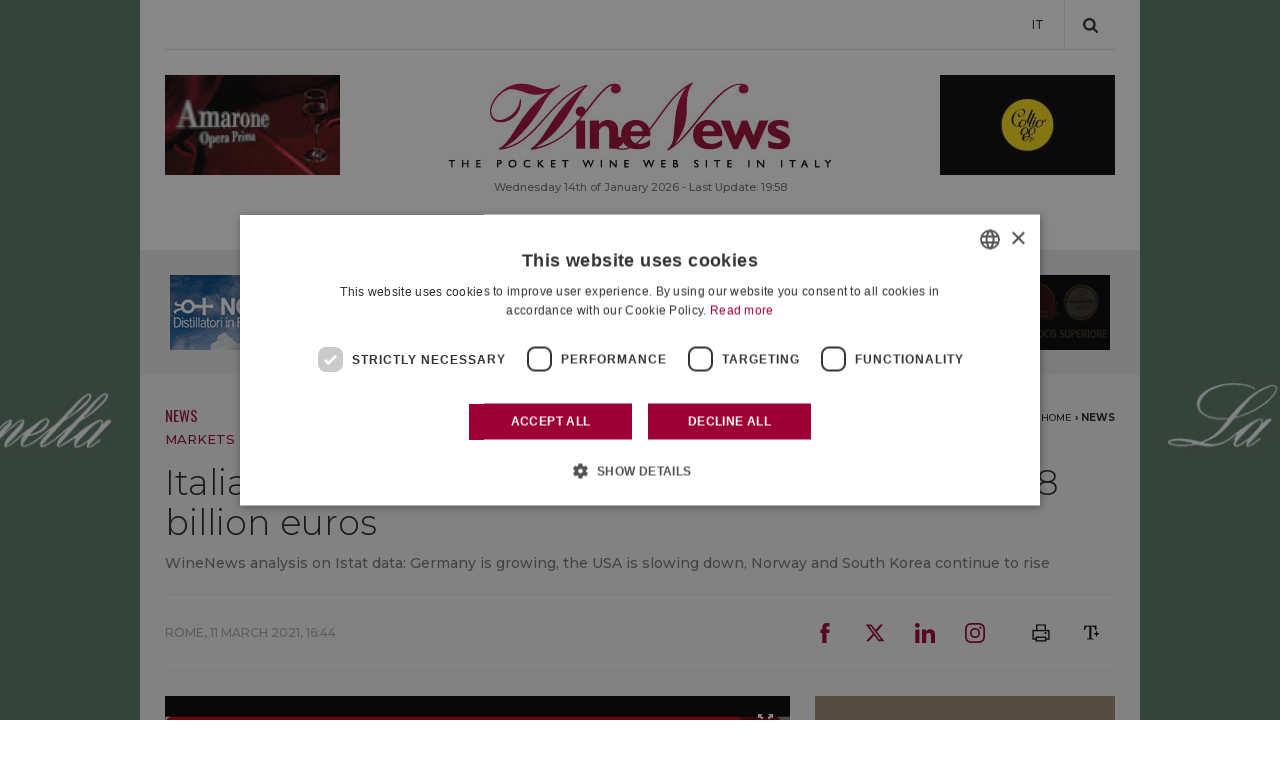

--- FILE ---
content_type: text/html; charset=UTF-8
request_url: https://winenews.it/en/italian-wine-exports-close-2020-down-by-2-3-to-6-28-billion-euros_437650/
body_size: 33989
content:
<!DOCTYPE HTML>
<!--[if IE 7 ]> <html xmlns="http://www.w3.org/1999/xhtml" xml:lang="en" lang="en" class="ie7"> <![endif]-->
<!--[if IE 8 ]> <html xmlns="http://www.w3.org/1999/xhtml" xml:lang="en" lang="en" class="ie8"> <![endif]-->
<!--[if IE 9 ]> <html xmlns="http://www.w3.org/1999/xhtml" xml:lang="en" lang="en" class="ie9"> <![endif]-->
<!--[if (gt IE 9)|!(IE)]><!--><html xmlns="http://www.w3.org/1999/xhtml" xml:lang="en" lang="en" prefix="fb: https://www.facebook.com/2008/fbml"><!--<![endif]-->
<head>
<title>Italian wine exports close 2020 down by 2.3% to 6.28 billion euros - WineNews</title>
<meta charset="UTF-8" />
<meta name="description" content="WineNews analysis on Istat data: Germany is growing, the USA is slowing down, Norway and South Korea continue to rise ➤ Read the News" />
<meta name="news_keywords" content="EXPORT, ISTAT, ITALY, MARKETS, WINE, News"/>
 
<script type="application/ld+json">{ "@context":"http://schema.org", "@type":"NewsArticle", "mainEntityOfPage":{ "@type":"WebPage", "@id":"https://winenews.it/en/italian-wine-exports-close-2020-down-by-2-3-to-6-28-billion-euros_437650/" }, "headline":"Italian wine exports close 2020 down by 2.3% to 6.28 billion euros", "author":{ "@type":"Person", "name":"redazione" }, "dateCreated":"2021-03-11 16:44:52", "datePublished":"2021-03-11 16:44:52", "dateModified":"2021-03-11 16:44:52", "inLanguage":"en-US", "dateline":"Montalcino, IT", "image":{ "@type":"imageObject", "url":"https://static.winenews.it/2021/03/ExportVinoTabellaQualivita2020Infografica-625x400.jpg", "height":"625", "width":"400" }, "publisher":{ "@type":"Organization", "name":"WineNews", "logo":{ "@type":"imageObject", "url":"https://static.winenews.it/logo.png" } }, "keywords":["EXPORT","ISTAT","ITALY","MARKETS","WINE"], "articleSection":["News"], "description":"WineNews analysis on Istat data: Germany is growing, the USA is slowing down, Norway and South Korea continue to rise", "articleBody":"The curtain falls, even in official Istat data, on 2020 Italian wine abroad, which, in the last month of the year, confirms those signs of recovery already seen in previous months, closing at the end with a balance of -2.3% on 2019, at 6.284 billion euros. A good result, both from the perspective of the overall foreign trade figure, which saw Italian exports lose 9.7%, and from the point of view of the wine sector, which in October 2020 had closed at -3.4% on October 2019. Confirmations, with respect to what was anticipated to WineNews by Denis Pantini, Nomisma Agribusiness Area Director (Wine Monitor), also arrive on the front of the individual markets, where there are no major shocks or reversals compared to the November figure. The WineNews analysis, as always, starts from the United States, the first market for Italian wines, which lost something in December 2020, closing at 1.453 billion euros, down by 5.6%. It goes better in neighboring Canada, where shipments reach 346 million euros in December, up +1.5% on 2019, confirming the good things seen in previous months. In Europe, Germany is confirmed as the first EU destination for Italian wine, with a turnover that in 2020 reached 1.074 billion euros, an increase of 3.7%: a surprise up to a certain point, for a country that historically concentrates sales on the large-scale distribution channel, the best performing during the pandemic, and on bottles with a good quality/price ratio. Encouraging signs also came from Great Britain, which at the end of the day closed with a -6.3% drop in wine imports from Italy, to 714 million euros, while waiting to understand the impact of Brexit. Switzerland is confirmed, sailing on the exact same levels as last year: in 2020 Italian wine imports closed at 382 million euros, 0.3% more than in 2019. Imports from France continue to fall, finally marking -13.6% to 178 million euros, and it could not be otherwise for a producing country that, on foreign markets, has had much more difficulty than Italy. The news coming from Scandinavian countries is quite different, starting from Sweden, where the Systembolaget system guarantees great stability and further growth for Italian wines, which close with 189 million euros of exports: +5%. Norway, as we had already seen with the data of November, does even better, growing by 29.8% at the end of 2020, to 122 million euros. Austria , on the other hand, lost a little, closing the year with a 2.3% drop to 104 million euros. Russia recovers a little, where the drop stops, at the end of 2020, at -3.6%, with 126 million euros of wine imported from Italy. Overall, Asian markets fared badly, with only South Korea closing the year in positive territory, further proof of how well Seoul has been able to manage the health crisis better than any other country in the world, suffering very little from the economic one. Here, Italian wine grew by 30% in 2020, to 43 million euros. In China, on the other hand, December put a brake on the collapse of imports, which nevertheless closed with a 26.3% drop, to 98 million euros. Japan also reared its head, limiting the damage to a loss of 15.4% on 2019, at 154 million euros. Finally, Hong Kong, privileged gateway of Italian and French fine wines to the Far East market, which leaves on the ground, at the end of 2020, 9.4%, closing the year at 24 million euros of imported Italian wine. Focus - Italian wine exports quarter by quarter by Qualivita The result is the fruit of contrasting trends between the various periods of the year: 2020 had in fact started extremely positively compared to the already excellent 2019, with a +5.2% in the first quarter (1.51 billion in the first three months of the year compared to 1.44 in 2019), while from the following month the effects of the Covid-19 emergency began to be felt more strongly with a sharp drop in exports (in May it reached -24.3%) for an overall result of -12.6% in the second quarter (1.38 billion in 2020 compared to 1.57 billion in 2019). The third quarter with -1.9% began to show resilience, with an overall result of 1.56 billion compared to 1.59 billion in 2019. Positive signs, however, came especially in the fourth quarter of 2020 with +0.7%, with exports growing strongly in November and December 2020, and with an overall result of more than 1.84 billion compared to 1.83 billion in 2019. Focus - Wine export values in 2020 Region by Region Among the top 5 regions for wine exports, 3 show a growing export result in 2020: Piedmont (+2.6%), Trentino-Alto Adige (+4.3%) and Emilia-Romagna (+3.4%). On the other hand, Veneto (-3.3%) and Tuscany (-3.2%) are in decline. The regions with the greatest drop in wine exports are Lombardy (-11.7%), Puglia (-7.6%), Sicily (-11.9%) and Friuli-Venezia Giulia (-8.9%). Results were fairly stable for Abruzzo (-1.9%) and positive for Lazio (+8.6%)." }</script> 



<meta property="og:locale" content="it_IT" />
<meta property="og:site_name" content="WineNews" />
<meta property="og:title" content="Italian wine exports close 2020 down by 2.3% to 6.28 billion euros" />
<meta property="og:url" content="https://winenews.it/en/italian-wine-exports-close-2020-down-by-2-3-to-6-28-billion-euros_437650/" />
<meta property="og:image" content="https://static.winenews.it/2021/03/ExportVinoTabellaQualivita2020Infografica-625x400.jpg" />
<meta property="og:description" content="WineNews analysis on Istat data: Germany is growing, the USA is slowing down, Norway and South Korea continue to rise ➤ Read the News" />
<meta property="og:type" content="article" />
<meta property="article:tag" content="EXPORT" />
<meta property="article:tag" content="ISTAT" />
<meta property="article:tag" content="ITALY" />
<meta property="article:tag" content="MARKETS" />
<meta property="article:tag" content="WINE" />
<meta property="article:section" content="News" />

<!-- twitter -->
<meta name="twitter:card" content="summary_large_image" />
<meta name="twitter:site" content="@WineNewsIt" />
<meta name="twitter:domain" content="winenews.it" />
<meta name="twitter:creator" content="@WineNewsIt" />
<meta name="twitter:title" content="Italian wine exports close 2020 down by 2.3% to 6.28 billion euros" />
<meta name="twitter:description" content="WineNews analysis on Istat data: Germany is growing, the USA is slowing down, Norway and South Korea continue to rise ➤ Read the News" />
<meta name="twitter:image" content="https://static.winenews.it/2021/03/ExportVinoTabellaQualivita2020Infografica-625x400.jpg" />
<!-- /twitter -->

<meta name="apple-mobile-web-app-capable" content="yes" />
<meta name="apple-mobile-web-app-status-bar-style" content="black-translucent" />

<link rel="canonical" href="https://winenews.it/en/italian-wine-exports-close-2020-down-by-2-3-to-6-28-billion-euros_437650/" />
<link rel="shortlink" href="https://winenews.it/en/?p=437650" />

<link rel="stylesheet" href="https://fonts.googleapis.com/css?family=EB+Garamond:400,400i|Montserrat:300,400,400i,500,500i,600,600i,700,700i|Oswald|Raleway:700"><link rel="stylesheet" type="text/css" media="all" href="https://fwn.cdn-immedia.net/bower_components/swiper/dist/css/swiper.min.css?k=bad41abff7" />
<link rel="stylesheet" type="text/css" media="all" href="https://fwn.cdn-immedia.net/bower_components/lightgallery/dist/css/lightgallery.min.css?k=2a23068934" />
<link rel="stylesheet" type="text/css" media="all" href="https://fwn.cdn-immedia.net/css/style.css?k=3a5be8e078" />
<link rel="stylesheet" type="text/css" media="all" href="https://fwn.cdn-immedia.net/upload/assets/files/color.css?k=d9d67f7e05" />
<link rel="stylesheet" type="text/css" media="print" href="https://fwn.cdn-immedia.net/css_print/print.css" />
<script src="https://fwn.cdn-immedia.net/bower_components/jquery/dist/jquery.min.js?k=778d3e2f4e"></script>
<script src="https://fwn.cdn-immedia.net/bower_components/lazysizes/lazysizes.min.js?k=72140a3189"></script>
<script src="https://fwn.cdn-immedia.net/bower_components/swiper/dist/js/swiper.min.js?k=bad41abff7"></script>
<script src="https://fwn.cdn-immedia.net/bower_components/lightgallery/dist/js/lightgallery.min.js?k=2a23068934"></script>
<script src="https://fwn.cdn-immedia.net/bower_components/gsap/src/minified/TweenMax.min.js?k=ec416ec2ba"></script>
<script src="https://fwn.cdn-immedia.net/bower_components/scrollmagic/scrollmagic/minified/ScrollMagic.min.js?k=c4adb94338"></script>
<script src="https://fwn.cdn-immedia.net/bower_components/scrollmagic/scrollmagic/minified/plugins/animation.gsap.min.js?k=c4adb94338"></script>
<script src="https://fwn.cdn-immedia.net/js/winenews.it.min.js?k=19ce30767b"></script>

<script>
function MM_jumpMenu(targ,selObj,restore){ //v3.0
	eval(targ+".location='"+selObj.options[selObj.selectedIndex].value+"'");
	if (restore)
		selObj.selectedIndex=0;
}
</script>

<!--
<script type="text/plain" data-cookieconsent="marketing" src="//s7.addthis.com/js/300/addthis_widget.js#pubid=ra-5a689ef1a0e7da80"></script>
<script>
    if(typeof(addthis_config) != 'undefined'){
      addthis_config.data_ga_tracker = {};

    }else {
      var addthis_config = {
        username : 'ra-5a689ef1a0e7da80',
        data_ga_tracker: {}
      }
    }

    $( document ).ready(function() {
      $( '.add_this a' ).click(function(){
        var socialNetwork = $(this).attr('title');
        var urlShare = window.location.protocol + "//" + window.location.host + window.location.pathname;
        dataLayer.push({'event': 'social', 'socialNetwork': socialNetwork, 'socialAction': 'share', 'socialTarget':  '' + urlShare + '' });

      });
    });

</script>
-->

<script>
  if(ie_8===1){
    document.write('<script type="text\/javascript" src="https:\/\/fwn.cdn-immedia.net\/js\/classList.min.js?k=669375695a"><\/script>');
  }
</script>
<script src="https://fwn.cdn-immedia.net/jscripts/jwplayer/jwplayer.js"></script>
<script>jwplayer.key="G5c+z7ldbpKKq3N3QLfPqjCzUe6II4NSqr0pbH2hsrE=";</script>
<script>
var ajax_url     = '/articoli/ajax/articoli_top.php';
var num_chiamata = 0; // init
var vote_url     = '/php/get-voto.php';
var social_url   = '/articoli/ajax/get-social-count.php?post_id=';
var self_url     = 'https://winenews.it/en/italian-wine-exports-close-2020-down-by-2-3-to-6-28-billion-euros_437650/';
var absolute_url = '/en/italian-wine-exports-close-2020-down-by-2-3-to-6-28-billion-euros_437650/';
var post_id      = 437650;
var post_title   = 'Italian wine exports close 2020 down by 2.3% to 6.28 billion euros';
var widget_fotogallery_scheda_current = 1;
var is_setted    = false ;
var numero_progressivo = '14952';
</script>
<script>
  dataLayer = [{
    'pageCategory': 'news',
    'pageLanguage': 'en'
  }];
</script>

<script>
var is_mobile = 0;
</script>

<!-- Google Tag Manager -->
<script>(function(w,d,s,l,i){w[l]=w[l]||[];w[l].push({'gtm.start':
            new Date().getTime(),event:'gtm.js'});var f=d.getElementsByTagName(s)[0],
        j=d.createElement(s),dl=l!='dataLayer'?'&l='+l:'';j.async=true;j.src=
        'https://www.googletagmanager.com/gtm.js?id='+i+dl;f.parentNode.insertBefore(j,f);
    })(window,document,'script','dataLayer','GTM-WX9LZ8N');</script>
<!-- End Google Tag Manager -->

<meta name="theme-color" content="#9d0034"/>
<link rel="icon" type="image/png" sizes="16x16" href="https://fwn.cdn-immedia.net/img/favicons/favicon-16x16.png" />
<link rel="icon" type="image/png" sizes="32x32" href="https://fwn.cdn-immedia.net/img/favicons/favicon-32x32.png" />
<link rel="icon" type="image/png" sizes="96x96" href="https://fwn.cdn-immedia.net/img/favicons/favicon-96x96.png" />
<link rel="icon" type="image/png" sizes="192x192" href="https://fwn.cdn-immedia.net/img/favicons/android-icon-192x192.png" />
<link rel="apple-touch-icon" href="https://fwn.cdn-immedia.net/img/favicons/apple-touch-icon-60x60.png" />
<link rel="apple-touch-icon" sizes="72x72" href="https://fwn.cdn-immedia.net/img/favicons/apple-touch-icon-72x72.png" />
<link rel="apple-touch-icon" sizes="76x76" href="https://fwn.cdn-immedia.net/img/favicons/apple-touch-icon-76x76.png" />
<link rel="apple-touch-icon" sizes="114x114" href="https://fwn.cdn-immedia.net/img/favicons/apple-touch-icon-114x114.png" />
<link rel="apple-touch-icon" sizes="120x120" href="https://fwn.cdn-immedia.net/img/favicons/apple-touch-icon-120x120.png" />
<link rel="apple-touch-icon" sizes="144x144" href="https://fwn.cdn-immedia.net/img/favicons/apple-touch-icon-144x144.png" />
<link rel="apple-touch-icon" sizes="152x152" href="https://fwn.cdn-immedia.net/img/favicons/apple-touch-icon-152x152.png" />
<link rel="apple-touch-icon" sizes="180x180" href="https://fwn.cdn-immedia.net/img/favicons/apple-touch-icon-180x180.png" />
<link rel="apple-touch-icon-precomposed" href="https://fwn.cdn-immedia.net/img/favicons/apple-touch-icon-57x57-precomposed.png" />
<link rel="apple-touch-icon-precomposed" sizes="72x72" href="https://fwn.cdn-immedia.net/img/favicons/apple-touch-icon-72x72-precomposed.png" />
<link rel="apple-touch-icon-precomposed" sizes="76x76" href="https://fwn.cdn-immedia.net/img/favicons/apple-touch-icon-76x76-precomposed.png" />
<link rel="apple-touch-icon-precomposed" sizes="114x114" href="https://fwn.cdn-immedia.net/img/favicons/apple-touch-icon-114x114-precomposed.png" />
<link rel="apple-touch-icon-precomposed" sizes="120x120" href="https://fwn.cdn-immedia.net/img/favicons/apple-touch-icon-120x120-precomposed.png" />
<link rel="apple-touch-icon-precomposed" sizes="144x144" href="https://fwn.cdn-immedia.net/img/favicons/apple-touch-icon-144x144-precomposed.png" />
<link rel="apple-touch-icon-precomposed" sizes="152x152" href="https://fwn.cdn-immedia.net/img/favicons/apple-touch-icon-152x152-precomposed.png" />
<link rel="apple-touch-icon-precomposed" sizes="180x180" href="https://fwn.cdn-immedia.net/img/favicons/apple-touch-icon-180x180-precomposed.png" />
 
<link href="https://fwn.cdn-immedia.net/favicon.ico" type="image/x-icon" rel="icon" />
<link href="https://fwn.cdn-immedia.net/favicon.ico" type="image/x-icon" rel="shortcut icon" />
</head>

<body itemscope itemtype="http://schema.org/WebPage" class="bodyscheda  ">
<a rel="nofollow" class="link_skin nofollowXS" data-source="giv-la-selvanella-1920x1080" href="https://winenews.it/php/redirect.php?id=902&amp;utm_campaign=winenews&amp;utm_source=winenews&amp;utm_medium=banner" target="_blank"></a><style>
                .skin {
                    background: url('https://swn.cdn-immedia.net/banner/902/1382.jpg') no-repeat center 0px fixed;
                }
                </style>
                <script>
                    window.onload = function() {
                    document.body.className += ' ' + 'skin';
                }
                </script>
                <div class="back_close_menu"></div>
<header>
    <div id="header">
        <div class="header_950">
            <div class="logo_mini ">
                <a href="https://winenews.it/en/" title="WineNews"><img src="https://fwn.cdn-immedia.net/img/share/logo-mini.svg" width="278" height="50" alt="WineNews" title="WineNews" /></a>
            </div>

			<!-- change lang -->
            <ul id="mini-menu">
                <li>
                    <a href="https://winenews.it/it/">IT</a>
                </li>
            </ul>


            <div class="apri_ricerca"></div>
            <div id="form_ricerca">

                <div class="form_ricerca-1">
                    <div class="chiudi-form-ricerca">
                        <span></span>
                    </div>
                    <form method="get" action="https://winenews.it/php/cerca-slave.php" id="formcerca" name="formcerca">
                        <input type="text" name="qs" class="cerca" id="ricerca" placeholder="Cerca" />
                        <input type="hidden" name="la" value="en"/>
                        <a href="#" onclick="return validcerca()" title="Cerca"></a>
                    </form>
                </div>

            </div>
        </div>
    </div>



	<div class="testata">
		<div class="testata_950">
			<div class="manchette_l"><a rel="nofollow" class="nofollowXS " data-source="amarone-opera-prima-2026-175-x-100" href="https://winenews.it/php/redirect.php?id=967&amp;utm_campaign=winenews&amp;utm_source=winenews&amp;utm_medium=banner" id="link_967" target="_blank"><img src="https://fwn.cdn-immedia.net/img/placeholder/b175x100.gif" data-src="https://swn.cdn-immedia.net/banner/967/1592.gif" alt="Amarone Opera Prima 2026 (175 x 100)" title="Amarone Opera Prima 2026 (175 x 100)" class="lazyload" /></a></div>			<div class="logo">
				<a href="https://winenews.it/en/" title="WineNews">
					<img src="https://fwn.cdn-immedia.net/img/share/logo.jpg" width="383" height="87" alt="WineNews" title="WineNews" />
				</a>
				<div class="date"> Wednesday 14th of January 2026 - Last Update:  19:58</div>
			</div>
		  <div class="manchette_r"><a rel="nofollow" class="nofollowXS " data-source="consorzio-collio-2025-175x100" href="https://winenews.it/php/redirect.php?id=818&amp;utm_campaign=winenews&amp;utm_source=winenews&amp;utm_medium=banner" id="link_818" target="_blank"><img src="https://fwn.cdn-immedia.net/img/placeholder/b175x100.gif" data-src="https://swn.cdn-immedia.net/banner/818/1441.jpg" alt="Consorzio Collio 2025 (175x100)" title="Consorzio Collio 2025 (175x100)" class="lazyload" /></a></div>		</div>
		<div class="testata_100">
			<div class="testata_100_950">
				<ul>
					<li><a href="https://winenews.it/en/post/news/" title="News" class="news news_border">News</a></li>
					<li><a href="https://winenews.it/en/newsletter/" title="Newsletter" class="newsletter newsletter_border">Newsletter</a></li>
				</ul>
			</div>
		</div>
	</div>
</header>



<div class="container">

    <div class="blocco_banner_top">       <div class="blocco banner_concessionaria banner_concessionaria_75_6"><a rel="nofollow" class="nofollowXS " data-source="nonino-grappa" href="https://winenews.it/php/redirect.php?id=320&amp;utm_campaign=winenews&amp;utm_source=winenews&amp;utm_medium=banner" id="link_320" target="_blank"><img src="https://fwn.cdn-immedia.net/img/placeholder/b140x75.gif" data-src="https://swn.cdn-immedia.net/banner/320/1481.gif" alt="Nonino Grappa" title="Nonino Grappa" class="lazyload" /></a><a rel="nofollow" class="nofollowXS " data-source="parmigiano-reggiano-2025" href="https://winenews.it/php/redirect.php?id=913&amp;utm_campaign=winenews&amp;utm_source=winenews&amp;utm_medium=banner" id="link_913" target="_blank"><img src="https://fwn.cdn-immedia.net/img/placeholder/b140x75.gif" data-src="https://swn.cdn-immedia.net/banner/913/1419.gif" alt="Parmigiano Reggiano 2025" title="Parmigiano Reggiano 2025" class="lazyload" /></a><a rel="nofollow" class="nofollowXS " data-source="prosecco-docg-2023" href="https://winenews.it/php/redirect.php?id=711&amp;utm_campaign=winenews&amp;utm_source=winenews&amp;utm_medium=banner" id="link_711" target="_blank"><img src="https://fwn.cdn-immedia.net/img/placeholder/b140x75.gif" data-src="https://swn.cdn-immedia.net/banner/711/1019.jpg" alt="Prosecco Docg 2023" title="Prosecco Docg 2023" class="lazyload" /></a><a rel="nofollow" class="nofollowXS " data-source="slow-wine-fair-2026-140x75" href="https://winenews.it/php/redirect.php?id=962&amp;utm_campaign=winenews&amp;utm_source=winenews&amp;utm_medium=banner" id="link_962" target="_blank"><img src="https://fwn.cdn-immedia.net/img/placeholder/b140x75.gif" data-src="https://swn.cdn-immedia.net/banner/962/1577.gif" alt="Slow Wine Fair 2026 (140x75)" title="Slow Wine Fair 2026 (140x75)" class="lazyload" /></a><a rel="nofollow" class="nofollowXS " data-source="doc-sicilia-2021" href="https://winenews.it/php/redirect.php?id=594&amp;utm_campaign=winenews&amp;utm_source=winenews&amp;utm_medium=banner" id="link_594" target="_blank"><img src="https://fwn.cdn-immedia.net/img/placeholder/b140x75.gif" data-src="https://swn.cdn-immedia.net/banner/594/744.png" alt="Doc Sicilia 2021" title="Doc Sicilia 2021" class="lazyload" /></a><a rel="nofollow" class="nofollowXS " data-source="siddura" href="https://winenews.it/php/redirect.php?id=40&amp;utm_campaign=winenews&amp;utm_source=winenews&amp;utm_medium=banner" id="link_40" target="_blank"><img src="https://fwn.cdn-immedia.net/img/placeholder/b140x75.gif" data-src="https://swn.cdn-immedia.net/banner/40/47.gif" alt="Siddura" title="Siddura" class="lazyload" /></a></div></div>

	<div id="corpo_articolo" itemscope itemtype="http://schema.org/NewsArticle">
		<div class="colonna_66_33_scheda">
          <img src="https://fwn.cdn-immedia.net/img/share/logo.jpg" style="display: none; " class="onlyprint" width="383" height="87" alt="" />
			<div class="blocco titolo_categoria">
				<h2 class="news_border">
					<a href="https://winenews.it/en/post/news/" class="nome_categoria">
						<span class="news_txt">News</span>
					</a>
				</h2>

<div class="sc_categorie">

	<span itemscope itemtype="http://data-vocabulary.org/Breadcrumb">
		<a href="https://winenews.it/en/" itemprop="url">
			<span itemprop="title">Home</span>
		</a>
	</span>



				<span itemscope itemtype="http://data-vocabulary.org/Breadcrumb">
					›
					<a rel="tag" href="https://winenews.it/en/post/news/" itemprop="url">
						<span itemprop="title">News</span>
					</a>
				</span>

</div>
 
			</div>


<div class="top_articolo">
      <div class="data_articolo news_txt">
      MARKETS    </div>
    <div class="titolo_articolo">
    <h1 itemprop="name">Italian wine exports close 2020 down by 2.3% to 6.28 billion euros</h1>
  </div>
      <div class="occhiello_articolo">
      WineNews analysis on Istat data: Germany is growing, the USA is slowing down, Norway and South Korea continue to rise    </div>
    </div>




<div class="social_top_btm">
	<div class="autore_articolo">

          Rome,  
    <time
      class="entry-date"
      pubdate="pubdate"
      datetime="2021-03-11T16:44:00+02:00"
      content="2021-03-11" itemprop="datePublished"
    >
      11 March 2021, 16:44    </time>
  </div>
  <!-- SOCIAL -->
<div class="add_this">

        <style>
        .share_link li {
            width: 50px !important;
            height: 50px !important;
            line-height: 1 !important;
        }
        .share_link li svg {
            max-height: 20px;
            width: 20px;
            height: 20px;
            display: inline-block;
        }
        .share_link li svg * {
            fill: #9d0034;
        }
        /*fix*/
        .social_top_btm .add_this .share_link ul li.in {
            line-height: 1 !important;
        }
        .social_top_btm .add_this .share_link ul li.in a {
          background: none !important;
          width: auto;
          height: 31px;
          display: inline-block;
        }
        .social_top_btm .add_this .share_link ul li a  {
          width: 28px;
          height: 31px;
          display: flex;
          align-items: flex-start;
        }
        .social_top_btm .add_this .share_link ul li.in a svg {
          display: inline-block !important;
        }
        .social_top_btm .add_this .share_link ul li {
          display: flex;
          align-items: center;
          text-indent: unset;
        }
        @media screen and (min-width: 768px) {
          .social_top_btm .add_this .share_link ul li.in a {
            background: none !important;
            width: auto;
            height: 30px;
            display: inline-block;
          }
          .social_top_btm .add_this .share_link ul li a  {
            width: 28px;
            height: 30px;
            display: flex;
            align-items: flex-start;
          }
        }
        @media screen and (min-width: 768px) {
          .share_link li {
            width: 50px !important;
            height: 61px !important;
            line-height: 1 !important;
          }
        }
    </style>
    <div class="share_link">
        <ul>
            <li class="fb">
                <a href="https://www.facebook.com/sharer.php?u=https://winenews.it/en/italian-wine-exports-close-2020-down-by-2-3-to-6-28-billion-euros_437650/"
                   class="addthis_button_facebook"><svg id="Livello_1" data-name="Livello 1" xmlns="http://www.w3.org/2000/svg" viewBox="0 0 5.94 12.97">
    <path class="cls-1"
          d="M3.92,4.2V2.85a.55.55,0,0,1,.56-.62H5.92V0h-2A2.52,2.52,0,0,0,1.26,2.72V4.2H0V6.49H1.26V13H3.92V6.49h1.8L6,4.2Z"/>
</svg></a>
            </li>
            <li class="tw">
                <a href="https://twitter.com/share?url=https://winenews.it/en/italian-wine-exports-close-2020-down-by-2-3-to-6-28-billion-euros_437650/&text=Italian wine exports close 2020 down by 2.3% to 6.28 billion euros"
                   class="addthis_button_twitter"><svg width="24" height="24" viewBox="0 0 24 24" fill="none" xmlns="http://www.w3.org/2000/svg">
<path d="M18.3263 1.90393H21.6998L14.3297 10.3274L23 21.7899H16.2112L10.894 14.838L4.80995 21.7899H1.43443L9.31743 12.78L1 1.90393H7.96111L12.7674 8.25826L18.3263 1.90393ZM17.1423 19.7707H19.0116L6.94539 3.81706H4.93946L17.1423 19.7707Z" fill="black"/>
</svg></a>
            </li>
            <li class="in">
                <a href="https://www.linkedin.com/shareArticle?url=https://winenews.it/en/italian-wine-exports-close-2020-down-by-2-3-to-6-28-billion-euros_437650/&title=Italian wine exports close 2020 down by 2.3% to 6.28 billion euros"
                   class="addthis_button_linkedin"><svg id="Livello_1" xmlns="http://www.w3.org/2000/svg" xmlns:xlink="http://www.w3.org/1999/xlink" x="0px" y="0px"
	 viewBox="0 0 12.7 12.7" xml:space="preserve">
<g>
	<path class="st0" d="M12.7,12.7h-2.6V8.5c0-1,0-2.2-1.4-2.2c-1.4,0-1.6,1.1-1.6,2.2v4.2H4.5V4.2H7v1.2h0C7.6,4.5,8.5,4,9.5,4
		c2.7,0,3.2,1.8,3.2,4L12.7,12.7z"/>
	<path class="st0" d="M1.5,3C1.5,3,1.5,3,1.5,3C0.7,3,0,2.4,0,1.5C0,0.7,0.7,0,1.5,0C2.4,0,3,0.7,3,1.5c0,0,0,0,0,0
		C3,2.4,2.4,3,1.5,3"/>
	<rect x="0.2" y="4.2" class="st0" width="2.6" height="8.5"/>
</g>
</svg></a>
            </li>
            <li class="insta">
                <a href="https://www.instagram.com/winenewsit/"
                   class="addthis_button_instagram"><svg id="Logo" xmlns="http://www.w3.org/2000/svg" viewBox="0 0 503.84 503.84"><path class="cls-1" d="M251.92,45.39c67.27,0,75.23.26,101.8,1.47,24.56,1.12,37.9,5.22,46.78,8.67a78.05,78.05,0,0,1,29,18.84,78.05,78.05,0,0,1,18.84,29c3.45,8.88,7.55,22.22,8.67,46.78,1.21,26.56,1.47,34.53,1.47,101.8s-.26,75.23-1.47,101.8c-1.12,24.56-5.22,37.9-8.67,46.78a83.43,83.43,0,0,1-47.81,47.81c-8.88,3.45-22.22,7.55-46.78,8.67-26.56,1.21-34.53,1.47-101.8,1.47s-75.24-.26-101.8-1.47c-24.56-1.12-37.9-5.22-46.78-8.67a78.05,78.05,0,0,1-29-18.84,78.05,78.05,0,0,1-18.84-29c-3.45-8.88-7.55-22.22-8.67-46.78-1.21-26.56-1.47-34.53-1.47-101.8s.26-75.23,1.47-101.8c1.12-24.56,5.22-37.9,8.67-46.78a78.05,78.05,0,0,1,18.84-29,78.05,78.05,0,0,1,29-18.84c8.88-3.45,22.22-7.55,46.78-8.67,26.56-1.21,34.53-1.47,101.8-1.47m0-45.39c-68.42,0-77,.29-103.87,1.52S102.93,7,86.9,13.23A123.49,123.49,0,0,0,42.28,42.28,123.49,123.49,0,0,0,13.23,86.9C7,102.93,2.74,121.24,1.52,148.05S0,183.5,0,251.92s.29,77,1.52,103.87S7,400.91,13.23,416.94a123.49,123.49,0,0,0,29.06,44.62A123.49,123.49,0,0,0,86.9,490.62c16,6.23,34.34,10.49,61.15,11.71s35.45,1.52,103.87,1.52,77-.29,103.87-1.52,45.13-5.48,61.15-11.71a128.82,128.82,0,0,0,73.68-73.68c6.23-16,10.49-34.34,11.71-61.15s1.52-35.45,1.52-103.87-.29-77-1.52-103.87-5.48-45.13-11.71-61.15a123.49,123.49,0,0,0-29.06-44.62,123.49,123.49,0,0,0-44.62-29.06C400.91,7,382.6,2.74,355.79,1.52S320.34,0,251.92,0Z"/><path class="cls-1" d="M251.92,122.56A129.36,129.36,0,1,0,381.29,251.92,129.36,129.36,0,0,0,251.92,122.56Zm0,213.34a84,84,0,1,1,84-84A84,84,0,0,1,251.92,335.89Z"/><circle class="cls-1" cx="386.4" cy="117.44" r="30.23"/></svg></a>
            </li>

                    </ul>
    </div>
    <div class="stampa_testo">
        <div class="btn_stampa ">
            <div class=""></div>
        </div>
        <div class="riduci_ingrandisci">
            <div class="ingrandisci ">
            </div>
        </div>
    </div>
    
</div>
<!-- /SOCIAL -->
</div>


<div class="colonna_66">
      <!-- FOTOGALLERY SCHEDA -->
  <script>
    jQuery(function(){
      var valore_iniziale_gallery = 0;
      //widget_fotogallery_scheda_tot = jQuery("#fotogallery_scheda_id_52000 div.widget_fotogallery_scheda_blocco").length;
      //jQuery("#fotogallery_scheda_id_52000").css('width', myWidth*widget_fotogallery_scheda_tot*4);
      //jQuery("#fotogallery_scheda_id_52000").swipe(swipeOptions_widget_fotogallery_scheda);
          });
        var photogallery = [
            [
        "https://static.winenews.it/2021/03/ExportVinoTabellaQualivita2020Infografica-950x545.jpg",
        "I dati dell\u2019export del vino italiano nel 2020",
        "https://static.winenews.it/2021/03/ExportVinoTabellaQualivita2020Infografica.jpg"
      ],      [
        "https://static.winenews.it/2021/03/ExportVinoTabellaQualivitaDettaglioTrimestri2020-843x550.jpg",
        "I dati dell\u2019export del vino italiano nel 2020",
        "https://static.winenews.it/2021/03/ExportVinoTabellaQualivitaDettaglioTrimestri2020.jpg"
      ],      [
        "https://static.winenews.it/2021/03/ExportVinoTabellaQualivita2020-842x550.jpg",
        "I dati dell\u2019export del vino italiano nel 2020",
        "https://static.winenews.it/2021/03/ExportVinoTabellaQualivita2020.jpg"
      ],      [
        "https://static.winenews.it/2021/03/ExportVinoTabellaQualivita2020Regioni-808x550.jpg",
        "I dati dell\u2019export del vino italiano nel 2020",
        "https://static.winenews.it/2021/03/ExportVinoTabellaQualivita2020Regioni.jpg"
      ]    ];
      </script>




  
      <section itemscope itemtype="http://schema.org/ImageGallery">
    <meta itemprop="image" content="https://static.winenews.it/2021/03/ExportVinoTabellaQualivita2020Infografica.jpg" />

    <div class="swiper-container" id="big-gallery-dav">
      <div class="swiper-pagination"></div>
      <div class="swiper-button-next"></div>
      <div class="swiper-button-prev"></div>
      <div class="swiper-button-big-next sbutton"></div>
      <div class="swiper-button-big-prev sbutton"></div>
      <div class="swiper-wrapper">

        
            <div class="swiper-slide swiper-slide-big-gallery" itemprop="associatedMedia" itemscope itemtype="http://schema.org/ImageObject">
              <figure>
                <figcaption>
            Italian wine export data in 2020                </figcaption>
                <img
                  src="https://fwn.cdn-immedia.net/img/share/spacer.png"
                  data-src="https://static.winenews.it/2021/03/ExportVinoTabellaQualivita2020Infografica-950x545.jpg"
                  alt="I dati dell’export del vino italiano nel 2020"
                  title="I dati dell’export del vino italiano nel 2020"
                  class="swiper-lazy" />
              </figure>
            </div>
            
            <div class="swiper-slide swiper-slide-big-gallery" itemprop="associatedMedia" itemscope itemtype="http://schema.org/ImageObject">
              <figure>
                <figcaption>
            Italian wine export data in 2020                </figcaption>
                <img
                  src="https://fwn.cdn-immedia.net/img/share/spacer.png"
                  data-src="https://static.winenews.it/2021/03/ExportVinoTabellaQualivitaDettaglioTrimestri2020-843x550.jpg"
                  alt="I dati dell’export del vino italiano nel 2020"
                  title="I dati dell’export del vino italiano nel 2020"
                  class="swiper-lazy" />
              </figure>
            </div>
            
            <div class="swiper-slide swiper-slide-big-gallery" itemprop="associatedMedia" itemscope itemtype="http://schema.org/ImageObject">
              <figure>
                <figcaption>
            Italian wine export data in 2020                </figcaption>
                <img
                  src="https://fwn.cdn-immedia.net/img/share/spacer.png"
                  data-src="https://static.winenews.it/2021/03/ExportVinoTabellaQualivita2020-842x550.jpg"
                  alt="I dati dell’export del vino italiano nel 2020"
                  title="I dati dell’export del vino italiano nel 2020"
                  class="swiper-lazy" />
              </figure>
            </div>
            
            <div class="swiper-slide swiper-slide-big-gallery" itemprop="associatedMedia" itemscope itemtype="http://schema.org/ImageObject">
              <figure>
                <figcaption>
            Italian wine export data in 2020                </figcaption>
                <img
                  src="https://fwn.cdn-immedia.net/img/share/spacer.png"
                  data-src="https://static.winenews.it/2021/03/ExportVinoTabellaQualivita2020Regioni-808x550.jpg"
                  alt="I dati dell’export del vino italiano nel 2020"
                  title="I dati dell’export del vino italiano nel 2020"
                  class="swiper-lazy" />
              </figure>
            </div>
                  </div>
    </div>


          <div id="big-gallery-dav-cont" style="display: none">
        
          <div data-src="https://static.winenews.it/2021/03/ExportVinoTabellaQualivita2020Infografica.jpg" data-sub-html="<h3>Italian wine exports close 2020 down by 2.3% to 6.28 billion euros</h3>
                          <h4> 11 March 2021</h4>
                          Italian wine export data in 2020
                          <ul>
                            <li>
                                  <a href='https://www.facebook.com/sharer/sharer.php?u=https://winenews.it/en/italian-wine-exports-close-2020-down-by-2-3-to-6-28-billion-euros_437650//1/' target='_blank'><div class='fb'></div></a>
                            </li>
                            <li>
                              <a href='https://twitter.com/home?status=https://winenews.it/en/italian-wine-exports-close-2020-down-by-2-3-to-6-28-billion-euros_437650//1/' target='_blank'><div class='tw'></div></a>
                            </li>
                            <li>
                              <a href='https://www.linkedin.com/shareArticle?mini=true&url=https://winenews.it/en/italian-wine-exports-close-2020-down-by-2-3-to-6-28-billion-euros_437650//1/' target='_blank'><div class='li'></div></a>
                            </li>
                          </ul>">
          </div>

          
          <div data-src="https://static.winenews.it/2021/03/ExportVinoTabellaQualivitaDettaglioTrimestri2020.jpg" data-sub-html="<h3>Italian wine exports close 2020 down by 2.3% to 6.28 billion euros</h3>
                          <h4> 11 March 2021</h4>
                          Italian wine export data in 2020
                          <ul>
                            <li>
                                  <a href='https://www.facebook.com/sharer/sharer.php?u=https://winenews.it/en/italian-wine-exports-close-2020-down-by-2-3-to-6-28-billion-euros_437650//2/' target='_blank'><div class='fb'></div></a>
                            </li>
                            <li>
                              <a href='https://twitter.com/home?status=https://winenews.it/en/italian-wine-exports-close-2020-down-by-2-3-to-6-28-billion-euros_437650//2/' target='_blank'><div class='tw'></div></a>
                            </li>
                            <li>
                              <a href='https://www.linkedin.com/shareArticle?mini=true&url=https://winenews.it/en/italian-wine-exports-close-2020-down-by-2-3-to-6-28-billion-euros_437650//2/' target='_blank'><div class='li'></div></a>
                            </li>
                          </ul>">
          </div>

          
          <div data-src="https://static.winenews.it/2021/03/ExportVinoTabellaQualivita2020.jpg" data-sub-html="<h3>Italian wine exports close 2020 down by 2.3% to 6.28 billion euros</h3>
                          <h4> 11 March 2021</h4>
                          Italian wine export data in 2020
                          <ul>
                            <li>
                                  <a href='https://www.facebook.com/sharer/sharer.php?u=https://winenews.it/en/italian-wine-exports-close-2020-down-by-2-3-to-6-28-billion-euros_437650//3/' target='_blank'><div class='fb'></div></a>
                            </li>
                            <li>
                              <a href='https://twitter.com/home?status=https://winenews.it/en/italian-wine-exports-close-2020-down-by-2-3-to-6-28-billion-euros_437650//3/' target='_blank'><div class='tw'></div></a>
                            </li>
                            <li>
                              <a href='https://www.linkedin.com/shareArticle?mini=true&url=https://winenews.it/en/italian-wine-exports-close-2020-down-by-2-3-to-6-28-billion-euros_437650//3/' target='_blank'><div class='li'></div></a>
                            </li>
                          </ul>">
          </div>

          
          <div data-src="https://static.winenews.it/2021/03/ExportVinoTabellaQualivita2020Regioni.jpg" data-sub-html="<h3>Italian wine exports close 2020 down by 2.3% to 6.28 billion euros</h3>
                          <h4> 11 March 2021</h4>
                          Italian wine export data in 2020
                          <ul>
                            <li>
                                  <a href='https://www.facebook.com/sharer/sharer.php?u=https://winenews.it/en/italian-wine-exports-close-2020-down-by-2-3-to-6-28-billion-euros_437650//4/' target='_blank'><div class='fb'></div></a>
                            </li>
                            <li>
                              <a href='https://twitter.com/home?status=https://winenews.it/en/italian-wine-exports-close-2020-down-by-2-3-to-6-28-billion-euros_437650//4/' target='_blank'><div class='tw'></div></a>
                            </li>
                            <li>
                              <a href='https://www.linkedin.com/shareArticle?mini=true&url=https://winenews.it/en/italian-wine-exports-close-2020-down-by-2-3-to-6-28-billion-euros_437650//4/' target='_blank'><div class='li'></div></a>
                            </li>
                          </ul>">
          </div>

                </div>
      
  </section>

  <!-- /FOTOGALLERY SCHEDA -->



  <div class="box_testo_articolo ">
    <div id="txt_corpo_articolo" itemprop="description">
      <p><b>The curtain falls, even in official Istat data, on 2020 Italian wine abroad, which, in the last month of the year, confirms those signs of recovery already seen in previous months, closing at the end with a balance of -2.3% on 2019, at 6.284 billion euros. A good result, both from the perspective of the overall foreign trade figure, which saw Italian exports lose 9.7%, and from the point of view of the wine sector, which in October 2020 had closed at -3.4% on October 2019.</b> Confirmations, with respect to what was anticipated to WineNews by Denis Pantini, Nomisma Agribusiness Area Director (Wine Monitor), also arrive on the front of the individual markets, where there are no major shocks or reversals compared to the November figure.<br />
<b>The WineNews analysis, as always, starts from the United States,</b> the first market for Italian wines, which lost something in December 2020, closing at 1.453 billion euros, down by 5.6%. It goes better in neighboring <b>Canada,</b> where shipments reach 346 million euros in December, up +1.5% on 2019, confirming the good things seen in previous months.<br />
<b>In Europe, Germany</b> is confirmed as the first EU destination for Italian wine, with a turnover that in 2020 reached 1.074 billion euros, an increase of 3.7%: a surprise up to a certain point, for a country that historically concentrates sales on the large-scale distribution channel, the best performing during the pandemic, and on bottles with a good quality/price ratio. Encouraging signs also came from <b>Great Britain,</b> which at the end of the day closed with a -6.3% drop in wine imports from Italy, to 714 million euros, while waiting to understand the impact of Brexit.<br />
<b>Switzerland is confirmed, sailing on the exact same levels as last year: in 2020 Italian wine imports closed at 382 million euros, 0.3% more than in 2019. Imports from <b>France continue to fall, finally marking -13.6% to 178 million euros, and it could not be otherwise for a producing country that, on foreign markets, has had much more difficulty than Italy.<br />
<b>The news coming from Scandinavian countries is quite different, starting from Sweden,</b> where the Systembolaget system guarantees great stability and further growth for Italian wines, which close with 189 million euros of exports: +5%. <b>Norway,</b> as we had already seen with the data of November, does even better, growing by 29.8% at the end of 2020, to 122 million euros. <b>Austria</b>, on the other hand, lost a little, closing the year with a 2.3% drop to 104 million euros. <b>Russia</b> recovers a little, where the drop stops, at the end of 2020, at -3.6%, with 126 million euros of wine imported from Italy.<br />
<b>Overall, Asian markets fared badly, with only South Korea closing the year in positive territory,</b> further proof of how well Seoul has been able to manage the health crisis better than any other country in the world, suffering very little from the economic one. Here, Italian wine grew by 30% in 2020, to 43 million euros. In <b>China,</b> on the other hand, December put a brake on the collapse of imports, which nevertheless closed with a 26.3% drop, to 98 million euros. <b>Japan</b> also reared its head, limiting the damage to a loss of 15.4% on 2019, at 154 million euros. Finally, <b>Hong Kong,</b> privileged gateway of Italian and French fine wines to the Far East market, which leaves on the ground, at the end of 2020, 9.4%, closing the year at 24 million euros of imported Italian wine.</b></b></p>
<p><b>Focus - Italian wine exports quarter by quarter by Qualivita</b><br />
The result is the fruit of contrasting trends between the various periods of the year: 2020 had in fact started extremely positively compared to the already excellent 2019, with a +5.2% in the first quarter (1.51 billion in the first three months of the year compared to 1.44 in 2019), while from the following month the effects of the Covid-19 emergency began to be felt more strongly with a sharp drop in exports (in May it reached -24.3%) for an overall result of -12.6% in the second quarter (1.38 billion in 2020 compared to 1.57 billion in 2019). The third quarter with -1.9% began to show resilience, with an overall result of 1.56 billion compared to 1.59 billion in 2019. Positive signs, however, came especially in the fourth quarter of 2020 with +0.7%, with exports growing strongly in November and December 2020, and with an overall result of more than 1.84 billion compared to 1.83 billion in 2019.</p>
<p><b>Focus - Wine export values in 2020 Region by Region</b><br />
Among the top 5 regions for wine exports, 3 show a growing export result in 2020: Piedmont (+2.6%), Trentino-Alto Adige (+4.3%) and Emilia-Romagna (+3.4%). On the other hand, Veneto (-3.3%) and Tuscany (-3.2%) are in decline. The regions with the greatest drop in wine exports are Lombardy (-11.7%), Puglia (-7.6%), Sicily (-11.9%) and Friuli-Venezia Giulia (-8.9%). Results were fairly stable for Abruzzo (-1.9%) and positive for Lazio (+8.6%).</p>
      <div class="no_print">
	<p>
		Copyright &copy; 2000/2026	</p>
</div>
<div class="info_print">
	<hr>
	<p>
		Contatti: <b><a href="mailto:info@winenews.it">info@winenews.it</a></b><br>
		Seguici anche su Twitter: <a href="http://twitter.com/WineNewsIt" target="_blank">@WineNewsIt</a><br>
		Seguici anche su Facebook: <a href="https://www.facebook.com/winenewsit/" target="_blank">@winenewsit</a>
	</p>
	<hr>
	<p>Questo articolo &egrave; tratto dall'archivio di WineNews - Tutti i diritti riservati - Copyright &copy; 2000/2026 </p>
</div>
    </div>



    <div id="related_polls">
          </div>
<div class="tags">
	<p>TAG: <strong><a rel="nofollow" href="https://winenews.it/en/tag/export/">EXPORT</a></strong>, <strong><a rel="nofollow" href="https://winenews.it/en/tag/istat/">ISTAT</a></strong>, <strong><a rel="nofollow" href="https://winenews.it/en/tag/italy/">ITALY</a></strong>, <strong><a rel="nofollow" href="https://winenews.it/en/tag/markets/">MARKETS</a></strong>, <strong><a rel="nofollow" href="https://winenews.it/en/tag/wine/">WINE</a></strong></p>
</div>


<!-- ALTRI ARTICOLI -->
<div class="blocco_correlati">

	<div class="blocco titolo_categoria_elenco  top_format_mini">
		<h2 class="tit_format_mini post_txt post_border">Altri articoli</h2>
	</div>

<div class="blocco box_625_125">
		<article>
			<figure>
				<a class="articolo" href="https://winenews.it/en/impact-of-duties-and-new-consumers-to-be-intercepted-2026-forecasts-of-us-wine-market_579517/" target="_self" ><img
					src="https://fwn.cdn-immedia.net/img/placeholder/300x200.jpg"
					data-src="https://static.winenews.it/2025/06/VinoUsaDepositphotos-300x200.jpg"
					width="300"
					height="200"
					title="Impact of duties and new consumers to be intercepted: 2026 forecasts of Us wine market"
					alt="Impact of duties and new consumers to be intercepted: 2026 forecasts of Us wine market"
					class="lazyload"
					 />
				</a>
			</figure>
			<div class="cappello_titolo_testo_correlati">
				<div class="cappello_titolo_testo">
					<div class="cappello">
						<h3 class="occhiello_categoria">
							<a href="https://winenews.it/en/post/news/" class="occhiello news_txt">News</a>
						</h3>
					</div>
					<h2 class="titolo">
						<a href="https://winenews.it/en/impact-of-duties-and-new-consumers-to-be-intercepted-2026-forecasts-of-us-wine-market_579517/" target="_self" ">Impact of duties and new consumers to be intercepted: 2026 forecasts of Us wine market</a>
					</h2>
					<div class="bottom_data_share">
						<div class="data">
							12 January 2026
						</div>
						<!-- TOT SHARE -->
						<div class="tot_share">
							<a href="javascript:void(0)" class="share-link"></a>
							<div class="add_this">
								
<div class="addthis_toolbox addthis_default_style addthis_16x16_style"  addthis:title="Impact of duties and new consumers to be intercepted: 2026 forecasts of Us wine market"  addthis:description="The study carried out by OhBev analyzed commercial dynamics, generational trends, price ranges and overseas marketing of the sector"  addthis:url="https://winenews.it/en/impact-of-duties-and-new-consumers-to-be-intercepted-2026-forecasts-of-us-wine-market_579517/">
	<a href="https://www.facebook.com/sharer.php?u=https://winenews.it/en/impact-of-duties-and-new-consumers-to-be-intercepted-2026-forecasts-of-us-wine-market_579517/" class="addthis_button_facebook"><svg id="Livello_1" data-name="Livello 1" xmlns="http://www.w3.org/2000/svg" viewBox="0 0 5.94 12.97">
    <path class="cls-1"
          d="M3.92,4.2V2.85a.55.55,0,0,1,.56-.62H5.92V0h-2A2.52,2.52,0,0,0,1.26,2.72V4.2H0V6.49H1.26V13H3.92V6.49h1.8L6,4.2Z"/>
</svg></a>
	<a href="https://twitter.com/share?url=https://winenews.it/en/impact-of-duties-and-new-consumers-to-be-intercepted-2026-forecasts-of-us-wine-market_579517/&text=Impact of duties and new consumers to be intercepted: 2026 forecasts of Us wine market" class="addthis_button_twitter"><svg width="24" height="24" viewBox="0 0 24 24" fill="none" xmlns="http://www.w3.org/2000/svg">
<path d="M18.3263 1.90393H21.6998L14.3297 10.3274L23 21.7899H16.2112L10.894 14.838L4.80995 21.7899H1.43443L9.31743 12.78L1 1.90393H7.96111L12.7674 8.25826L18.3263 1.90393ZM17.1423 19.7707H19.0116L6.94539 3.81706H4.93946L17.1423 19.7707Z" fill="black"/>
</svg></a>
	<a href="https://www.linkedin.com/shareArticle?url=https://winenews.it/en/impact-of-duties-and-new-consumers-to-be-intercepted-2026-forecasts-of-us-wine-market_579517/&title=Impact of duties and new consumers to be intercepted: 2026 forecasts of Us wine market" class="addthis_button_linkedin"><svg id="Livello_1" xmlns="http://www.w3.org/2000/svg" xmlns:xlink="http://www.w3.org/1999/xlink" x="0px" y="0px"
	 viewBox="0 0 12.7 12.7" xml:space="preserve">
<g>
	<path class="st0" d="M12.7,12.7h-2.6V8.5c0-1,0-2.2-1.4-2.2c-1.4,0-1.6,1.1-1.6,2.2v4.2H4.5V4.2H7v1.2h0C7.6,4.5,8.5,4,9.5,4
		c2.7,0,3.2,1.8,3.2,4L12.7,12.7z"/>
	<path class="st0" d="M1.5,3C1.5,3,1.5,3,1.5,3C0.7,3,0,2.4,0,1.5C0,0.7,0.7,0,1.5,0C2.4,0,3,0.7,3,1.5c0,0,0,0,0,0
		C3,2.4,2.4,3,1.5,3"/>
	<rect x="0.2" y="4.2" class="st0" width="2.6" height="8.5"/>
</g>
</svg></a>
	<a href="https://www.instagram.com/winenewsit/" class="addthis_button_linkedin"><svg id="Logo" xmlns="http://www.w3.org/2000/svg" viewBox="0 0 503.84 503.84"><path class="cls-1" d="M251.92,45.39c67.27,0,75.23.26,101.8,1.47,24.56,1.12,37.9,5.22,46.78,8.67a78.05,78.05,0,0,1,29,18.84,78.05,78.05,0,0,1,18.84,29c3.45,8.88,7.55,22.22,8.67,46.78,1.21,26.56,1.47,34.53,1.47,101.8s-.26,75.23-1.47,101.8c-1.12,24.56-5.22,37.9-8.67,46.78a83.43,83.43,0,0,1-47.81,47.81c-8.88,3.45-22.22,7.55-46.78,8.67-26.56,1.21-34.53,1.47-101.8,1.47s-75.24-.26-101.8-1.47c-24.56-1.12-37.9-5.22-46.78-8.67a78.05,78.05,0,0,1-29-18.84,78.05,78.05,0,0,1-18.84-29c-3.45-8.88-7.55-22.22-8.67-46.78-1.21-26.56-1.47-34.53-1.47-101.8s.26-75.23,1.47-101.8c1.12-24.56,5.22-37.9,8.67-46.78a78.05,78.05,0,0,1,18.84-29,78.05,78.05,0,0,1,29-18.84c8.88-3.45,22.22-7.55,46.78-8.67,26.56-1.21,34.53-1.47,101.8-1.47m0-45.39c-68.42,0-77,.29-103.87,1.52S102.93,7,86.9,13.23A123.49,123.49,0,0,0,42.28,42.28,123.49,123.49,0,0,0,13.23,86.9C7,102.93,2.74,121.24,1.52,148.05S0,183.5,0,251.92s.29,77,1.52,103.87S7,400.91,13.23,416.94a123.49,123.49,0,0,0,29.06,44.62A123.49,123.49,0,0,0,86.9,490.62c16,6.23,34.34,10.49,61.15,11.71s35.45,1.52,103.87,1.52,77-.29,103.87-1.52,45.13-5.48,61.15-11.71a128.82,128.82,0,0,0,73.68-73.68c6.23-16,10.49-34.34,11.71-61.15s1.52-35.45,1.52-103.87-.29-77-1.52-103.87-5.48-45.13-11.71-61.15a123.49,123.49,0,0,0-29.06-44.62,123.49,123.49,0,0,0-44.62-29.06C400.91,7,382.6,2.74,355.79,1.52S320.34,0,251.92,0Z"/><path class="cls-1" d="M251.92,122.56A129.36,129.36,0,1,0,381.29,251.92,129.36,129.36,0,0,0,251.92,122.56Zm0,213.34a84,84,0,1,1,84-84A84,84,0,0,1,251.92,335.89Z"/><circle class="cls-1" cx="386.4" cy="117.44" r="30.23"/></svg></a>
	
</div>

							</div>
						</div>
					</div>
				</div>
			</div>
		</article>
	</div>
<div class="blocco box_625_125">
		<article>
			<figure>
				<a class="articolo" href="https://winenews.it/en/in-the-top-10-values-2025-by-wine-spectator-the-best-italian-wineries-for-price-quality-ratio_579515/" target="_self" ><img
					src="https://fwn.cdn-immedia.net/img/placeholder/300x200.jpg"
					data-src="https://static.winenews.it/2026/01/ViniWsQualitaPrezzo2025-300x200.jpg"
					width="300"
					height="200"
					title="In the &ldquo;Top 10 Values&rdquo; 2025 by &ldquo;Wine Spectator&rdquo;, the best Italian wineries for price-quality ratio"
					alt="In the &ldquo;Top 10 Values&rdquo; 2025 by &ldquo;Wine Spectator&rdquo;, the best Italian wineries for price-quality ratio"
					class="lazyload"
					 />
				</a>
			</figure>
			<div class="cappello_titolo_testo_correlati">
				<div class="cappello_titolo_testo">
					<div class="cappello">
						<h3 class="occhiello_categoria">
							<a href="https://winenews.it/en/post/news/" class="occhiello news_txt">News</a>
						</h3>
					</div>
					<h2 class="titolo">
						<a href="https://winenews.it/en/in-the-top-10-values-2025-by-wine-spectator-the-best-italian-wineries-for-price-quality-ratio_579515/" target="_self" ">In the &ldquo;Top 10 Values&rdquo; 2025 by &ldquo;Wine Spectator&rdquo;, the best Italian wineries for price-quality ratio</a>
					</h2>
					<div class="bottom_data_share">
						<div class="data">
							12 January 2026
						</div>
						<!-- TOT SHARE -->
						<div class="tot_share">
							<a href="javascript:void(0)" class="share-link"></a>
							<div class="add_this">
								
<div class="addthis_toolbox addthis_default_style addthis_16x16_style"  addthis:title="In the &ldquo;Top 10 Values&rdquo; 2025 by &ldquo;Wine Spectator&rdquo;, the best Italian wineries for price-quality ratio"  addthis:description="They are Chianti Classico by Tenuta di Arceno and Barbera d&rsquo;Asti Le Orme by Michele Chiarlo. N. 1 and Spanish Rioja Reserva by Bodegas Muga"  addthis:url="https://winenews.it/en/in-the-top-10-values-2025-by-wine-spectator-the-best-italian-wineries-for-price-quality-ratio_579515/">
	<a href="https://www.facebook.com/sharer.php?u=https://winenews.it/en/in-the-top-10-values-2025-by-wine-spectator-the-best-italian-wineries-for-price-quality-ratio_579515/" class="addthis_button_facebook"><svg id="Livello_1" data-name="Livello 1" xmlns="http://www.w3.org/2000/svg" viewBox="0 0 5.94 12.97">
    <path class="cls-1"
          d="M3.92,4.2V2.85a.55.55,0,0,1,.56-.62H5.92V0h-2A2.52,2.52,0,0,0,1.26,2.72V4.2H0V6.49H1.26V13H3.92V6.49h1.8L6,4.2Z"/>
</svg></a>
	<a href="https://twitter.com/share?url=https://winenews.it/en/in-the-top-10-values-2025-by-wine-spectator-the-best-italian-wineries-for-price-quality-ratio_579515/&text=In the &ldquo;Top 10 Values&rdquo; 2025 by &ldquo;Wine Spectator&rdquo;, the best Italian wineries for price-quality ratio" class="addthis_button_twitter"><svg width="24" height="24" viewBox="0 0 24 24" fill="none" xmlns="http://www.w3.org/2000/svg">
<path d="M18.3263 1.90393H21.6998L14.3297 10.3274L23 21.7899H16.2112L10.894 14.838L4.80995 21.7899H1.43443L9.31743 12.78L1 1.90393H7.96111L12.7674 8.25826L18.3263 1.90393ZM17.1423 19.7707H19.0116L6.94539 3.81706H4.93946L17.1423 19.7707Z" fill="black"/>
</svg></a>
	<a href="https://www.linkedin.com/shareArticle?url=https://winenews.it/en/in-the-top-10-values-2025-by-wine-spectator-the-best-italian-wineries-for-price-quality-ratio_579515/&title=In the &ldquo;Top 10 Values&rdquo; 2025 by &ldquo;Wine Spectator&rdquo;, the best Italian wineries for price-quality ratio" class="addthis_button_linkedin"><svg id="Livello_1" xmlns="http://www.w3.org/2000/svg" xmlns:xlink="http://www.w3.org/1999/xlink" x="0px" y="0px"
	 viewBox="0 0 12.7 12.7" xml:space="preserve">
<g>
	<path class="st0" d="M12.7,12.7h-2.6V8.5c0-1,0-2.2-1.4-2.2c-1.4,0-1.6,1.1-1.6,2.2v4.2H4.5V4.2H7v1.2h0C7.6,4.5,8.5,4,9.5,4
		c2.7,0,3.2,1.8,3.2,4L12.7,12.7z"/>
	<path class="st0" d="M1.5,3C1.5,3,1.5,3,1.5,3C0.7,3,0,2.4,0,1.5C0,0.7,0.7,0,1.5,0C2.4,0,3,0.7,3,1.5c0,0,0,0,0,0
		C3,2.4,2.4,3,1.5,3"/>
	<rect x="0.2" y="4.2" class="st0" width="2.6" height="8.5"/>
</g>
</svg></a>
	<a href="https://www.instagram.com/winenewsit/" class="addthis_button_linkedin"><svg id="Logo" xmlns="http://www.w3.org/2000/svg" viewBox="0 0 503.84 503.84"><path class="cls-1" d="M251.92,45.39c67.27,0,75.23.26,101.8,1.47,24.56,1.12,37.9,5.22,46.78,8.67a78.05,78.05,0,0,1,29,18.84,78.05,78.05,0,0,1,18.84,29c3.45,8.88,7.55,22.22,8.67,46.78,1.21,26.56,1.47,34.53,1.47,101.8s-.26,75.23-1.47,101.8c-1.12,24.56-5.22,37.9-8.67,46.78a83.43,83.43,0,0,1-47.81,47.81c-8.88,3.45-22.22,7.55-46.78,8.67-26.56,1.21-34.53,1.47-101.8,1.47s-75.24-.26-101.8-1.47c-24.56-1.12-37.9-5.22-46.78-8.67a78.05,78.05,0,0,1-29-18.84,78.05,78.05,0,0,1-18.84-29c-3.45-8.88-7.55-22.22-8.67-46.78-1.21-26.56-1.47-34.53-1.47-101.8s.26-75.23,1.47-101.8c1.12-24.56,5.22-37.9,8.67-46.78a78.05,78.05,0,0,1,18.84-29,78.05,78.05,0,0,1,29-18.84c8.88-3.45,22.22-7.55,46.78-8.67,26.56-1.21,34.53-1.47,101.8-1.47m0-45.39c-68.42,0-77,.29-103.87,1.52S102.93,7,86.9,13.23A123.49,123.49,0,0,0,42.28,42.28,123.49,123.49,0,0,0,13.23,86.9C7,102.93,2.74,121.24,1.52,148.05S0,183.5,0,251.92s.29,77,1.52,103.87S7,400.91,13.23,416.94a123.49,123.49,0,0,0,29.06,44.62A123.49,123.49,0,0,0,86.9,490.62c16,6.23,34.34,10.49,61.15,11.71s35.45,1.52,103.87,1.52,77-.29,103.87-1.52,45.13-5.48,61.15-11.71a128.82,128.82,0,0,0,73.68-73.68c6.23-16,10.49-34.34,11.71-61.15s1.52-35.45,1.52-103.87-.29-77-1.52-103.87-5.48-45.13-11.71-61.15a123.49,123.49,0,0,0-29.06-44.62,123.49,123.49,0,0,0-44.62-29.06C400.91,7,382.6,2.74,355.79,1.52S320.34,0,251.92,0Z"/><path class="cls-1" d="M251.92,122.56A129.36,129.36,0,1,0,381.29,251.92,129.36,129.36,0,0,0,251.92,122.56Zm0,213.34a84,84,0,1,1,84-84A84,84,0,0,1,251.92,335.89Z"/><circle class="cls-1" cx="386.4" cy="117.44" r="30.23"/></svg></a>
	
</div>

							</div>
						</div>
					</div>
				</div>
			</div>
		</article>
	</div>
<div class="blocco box_625_125">
		<article>
			<figure>
				<a class="articolo" href="https://winenews.it/en/prosecco-doc-the-driver-of-italian-wine-continues-to-grow-also-in-2025_579446/" target="_self" ><img
					src="https://fwn.cdn-immedia.net/img/placeholder/300x200.jpg"
					data-src="https://static.winenews.it/2026/01/ProseccoMosaico-300x200.jpg"
					width="300"
					height="200"
					title="Prosecco Doc, the &ldquo;driver&rdquo; of Italian wine continues to grow also in 2025"
					alt="Prosecco Doc, the &ldquo;driver&rdquo; of Italian wine continues to grow also in 2025"
					class="lazyload"
					 />
				</a>
			</figure>
			<div class="cappello_titolo_testo_correlati">
				<div class="cappello_titolo_testo">
					<div class="cappello">
						<h3 class="occhiello_categoria">
							<a href="https://winenews.it/en/post/news/" class="occhiello news_txt">News</a>
						</h3>
					</div>
					<h2 class="titolo">
						<a href="https://winenews.it/en/prosecco-doc-the-driver-of-italian-wine-continues-to-grow-also-in-2025_579446/" target="_self" ">Prosecco Doc, the &ldquo;driver&rdquo; of Italian wine continues to grow also in 2025</a>
					</h2>
					<div class="bottom_data_share">
						<div class="data">
							11 January 2026
						</div>
						<!-- TOT SHARE -->
						<div class="tot_share">
							<a href="javascript:void(0)" class="share-link"></a>
							<div class="add_this">
								
<div class="addthis_toolbox addthis_default_style addthis_16x16_style"  addthis:title="Prosecco Doc, the &ldquo;driver&rdquo; of Italian wine continues to grow also in 2025"  addthis:description="Consortium figures: 667 million bottles (+1.1% on 2024) for 3.6 billion euros for official sparkling wines of Milan-Cortina Olympics"  addthis:url="https://winenews.it/en/prosecco-doc-the-driver-of-italian-wine-continues-to-grow-also-in-2025_579446/">
	<a href="https://www.facebook.com/sharer.php?u=https://winenews.it/en/prosecco-doc-the-driver-of-italian-wine-continues-to-grow-also-in-2025_579446/" class="addthis_button_facebook"><svg id="Livello_1" data-name="Livello 1" xmlns="http://www.w3.org/2000/svg" viewBox="0 0 5.94 12.97">
    <path class="cls-1"
          d="M3.92,4.2V2.85a.55.55,0,0,1,.56-.62H5.92V0h-2A2.52,2.52,0,0,0,1.26,2.72V4.2H0V6.49H1.26V13H3.92V6.49h1.8L6,4.2Z"/>
</svg></a>
	<a href="https://twitter.com/share?url=https://winenews.it/en/prosecco-doc-the-driver-of-italian-wine-continues-to-grow-also-in-2025_579446/&text=Prosecco Doc, the &ldquo;driver&rdquo; of Italian wine continues to grow also in 2025" class="addthis_button_twitter"><svg width="24" height="24" viewBox="0 0 24 24" fill="none" xmlns="http://www.w3.org/2000/svg">
<path d="M18.3263 1.90393H21.6998L14.3297 10.3274L23 21.7899H16.2112L10.894 14.838L4.80995 21.7899H1.43443L9.31743 12.78L1 1.90393H7.96111L12.7674 8.25826L18.3263 1.90393ZM17.1423 19.7707H19.0116L6.94539 3.81706H4.93946L17.1423 19.7707Z" fill="black"/>
</svg></a>
	<a href="https://www.linkedin.com/shareArticle?url=https://winenews.it/en/prosecco-doc-the-driver-of-italian-wine-continues-to-grow-also-in-2025_579446/&title=Prosecco Doc, the &ldquo;driver&rdquo; of Italian wine continues to grow also in 2025" class="addthis_button_linkedin"><svg id="Livello_1" xmlns="http://www.w3.org/2000/svg" xmlns:xlink="http://www.w3.org/1999/xlink" x="0px" y="0px"
	 viewBox="0 0 12.7 12.7" xml:space="preserve">
<g>
	<path class="st0" d="M12.7,12.7h-2.6V8.5c0-1,0-2.2-1.4-2.2c-1.4,0-1.6,1.1-1.6,2.2v4.2H4.5V4.2H7v1.2h0C7.6,4.5,8.5,4,9.5,4
		c2.7,0,3.2,1.8,3.2,4L12.7,12.7z"/>
	<path class="st0" d="M1.5,3C1.5,3,1.5,3,1.5,3C0.7,3,0,2.4,0,1.5C0,0.7,0.7,0,1.5,0C2.4,0,3,0.7,3,1.5c0,0,0,0,0,0
		C3,2.4,2.4,3,1.5,3"/>
	<rect x="0.2" y="4.2" class="st0" width="2.6" height="8.5"/>
</g>
</svg></a>
	<a href="https://www.instagram.com/winenewsit/" class="addthis_button_linkedin"><svg id="Logo" xmlns="http://www.w3.org/2000/svg" viewBox="0 0 503.84 503.84"><path class="cls-1" d="M251.92,45.39c67.27,0,75.23.26,101.8,1.47,24.56,1.12,37.9,5.22,46.78,8.67a78.05,78.05,0,0,1,29,18.84,78.05,78.05,0,0,1,18.84,29c3.45,8.88,7.55,22.22,8.67,46.78,1.21,26.56,1.47,34.53,1.47,101.8s-.26,75.23-1.47,101.8c-1.12,24.56-5.22,37.9-8.67,46.78a83.43,83.43,0,0,1-47.81,47.81c-8.88,3.45-22.22,7.55-46.78,8.67-26.56,1.21-34.53,1.47-101.8,1.47s-75.24-.26-101.8-1.47c-24.56-1.12-37.9-5.22-46.78-8.67a78.05,78.05,0,0,1-29-18.84,78.05,78.05,0,0,1-18.84-29c-3.45-8.88-7.55-22.22-8.67-46.78-1.21-26.56-1.47-34.53-1.47-101.8s.26-75.23,1.47-101.8c1.12-24.56,5.22-37.9,8.67-46.78a78.05,78.05,0,0,1,18.84-29,78.05,78.05,0,0,1,29-18.84c8.88-3.45,22.22-7.55,46.78-8.67,26.56-1.21,34.53-1.47,101.8-1.47m0-45.39c-68.42,0-77,.29-103.87,1.52S102.93,7,86.9,13.23A123.49,123.49,0,0,0,42.28,42.28,123.49,123.49,0,0,0,13.23,86.9C7,102.93,2.74,121.24,1.52,148.05S0,183.5,0,251.92s.29,77,1.52,103.87S7,400.91,13.23,416.94a123.49,123.49,0,0,0,29.06,44.62A123.49,123.49,0,0,0,86.9,490.62c16,6.23,34.34,10.49,61.15,11.71s35.45,1.52,103.87,1.52,77-.29,103.87-1.52,45.13-5.48,61.15-11.71a128.82,128.82,0,0,0,73.68-73.68c6.23-16,10.49-34.34,11.71-61.15s1.52-35.45,1.52-103.87-.29-77-1.52-103.87-5.48-45.13-11.71-61.15a123.49,123.49,0,0,0-29.06-44.62,123.49,123.49,0,0,0-44.62-29.06C400.91,7,382.6,2.74,355.79,1.52S320.34,0,251.92,0Z"/><path class="cls-1" d="M251.92,122.56A129.36,129.36,0,1,0,381.29,251.92,129.36,129.36,0,0,0,251.92,122.56Zm0,213.34a84,84,0,1,1,84-84A84,84,0,0,1,251.92,335.89Z"/><circle class="cls-1" cx="386.4" cy="117.44" r="30.23"/></svg></a>
	
</div>

							</div>
						</div>
					</div>
				</div>
			</div>
		</article>
	</div>
<div class="blocco box_625_125">
		<article>
			<figure>
				<a class="articolo" href="https://winenews.it/en/time-capsule-in-the-vineyard-of-gianni-tessari-a-snapshot-of-2025-wine-for-people-of-2050_579347/" target="_self" ><img
					src="https://fwn.cdn-immedia.net/img/placeholder/300x200.jpg"
					data-src="https://static.winenews.it/2026/01/GianniTessariCollage-300x200.jpg"
					width="300"
					height="200"
					title="Time capsule in the vineyard of Gianni Tessari: a snapshot of 2025 wine for people of 2050"
					alt="Time capsule in the vineyard of Gianni Tessari: a snapshot of 2025 wine for people of 2050"
					class="lazyload"
					 />
				</a>
			</figure>
			<div class="cappello_titolo_testo_correlati">
				<div class="cappello_titolo_testo">
					<div class="cappello">
						<h3 class="occhiello_categoria">
							<a href="https://winenews.it/en/post/news/" class="occhiello news_txt">News</a>
						</h3>
					</div>
					<h2 class="titolo">
						<a href="https://winenews.it/en/time-capsule-in-the-vineyard-of-gianni-tessari-a-snapshot-of-2025-wine-for-people-of-2050_579347/" target="_self" ">Time capsule in the vineyard of Gianni Tessari: a snapshot of 2025 wine for people of 2050</a>
					</h2>
					<div class="bottom_data_share">
						<div class="data">
							09 January 2026
						</div>
						<!-- TOT SHARE -->
						<div class="tot_share">
							<a href="javascript:void(0)" class="share-link"></a>
							<div class="add_this">
								
<div class="addthis_toolbox addthis_default_style addthis_16x16_style"  addthis:title="Time capsule in the vineyard of Gianni Tessari: a snapshot of 2025 wine for people of 2050"  addthis:description="Inside, there are Soave land, Colli Berici and Monti Lessini, production tools, bottles and sector magazines of &ldquo;a year to reflect on&rdquo;"  addthis:url="https://winenews.it/en/time-capsule-in-the-vineyard-of-gianni-tessari-a-snapshot-of-2025-wine-for-people-of-2050_579347/">
	<a href="https://www.facebook.com/sharer.php?u=https://winenews.it/en/time-capsule-in-the-vineyard-of-gianni-tessari-a-snapshot-of-2025-wine-for-people-of-2050_579347/" class="addthis_button_facebook"><svg id="Livello_1" data-name="Livello 1" xmlns="http://www.w3.org/2000/svg" viewBox="0 0 5.94 12.97">
    <path class="cls-1"
          d="M3.92,4.2V2.85a.55.55,0,0,1,.56-.62H5.92V0h-2A2.52,2.52,0,0,0,1.26,2.72V4.2H0V6.49H1.26V13H3.92V6.49h1.8L6,4.2Z"/>
</svg></a>
	<a href="https://twitter.com/share?url=https://winenews.it/en/time-capsule-in-the-vineyard-of-gianni-tessari-a-snapshot-of-2025-wine-for-people-of-2050_579347/&text=Time capsule in the vineyard of Gianni Tessari: a snapshot of 2025 wine for people of 2050" class="addthis_button_twitter"><svg width="24" height="24" viewBox="0 0 24 24" fill="none" xmlns="http://www.w3.org/2000/svg">
<path d="M18.3263 1.90393H21.6998L14.3297 10.3274L23 21.7899H16.2112L10.894 14.838L4.80995 21.7899H1.43443L9.31743 12.78L1 1.90393H7.96111L12.7674 8.25826L18.3263 1.90393ZM17.1423 19.7707H19.0116L6.94539 3.81706H4.93946L17.1423 19.7707Z" fill="black"/>
</svg></a>
	<a href="https://www.linkedin.com/shareArticle?url=https://winenews.it/en/time-capsule-in-the-vineyard-of-gianni-tessari-a-snapshot-of-2025-wine-for-people-of-2050_579347/&title=Time capsule in the vineyard of Gianni Tessari: a snapshot of 2025 wine for people of 2050" class="addthis_button_linkedin"><svg id="Livello_1" xmlns="http://www.w3.org/2000/svg" xmlns:xlink="http://www.w3.org/1999/xlink" x="0px" y="0px"
	 viewBox="0 0 12.7 12.7" xml:space="preserve">
<g>
	<path class="st0" d="M12.7,12.7h-2.6V8.5c0-1,0-2.2-1.4-2.2c-1.4,0-1.6,1.1-1.6,2.2v4.2H4.5V4.2H7v1.2h0C7.6,4.5,8.5,4,9.5,4
		c2.7,0,3.2,1.8,3.2,4L12.7,12.7z"/>
	<path class="st0" d="M1.5,3C1.5,3,1.5,3,1.5,3C0.7,3,0,2.4,0,1.5C0,0.7,0.7,0,1.5,0C2.4,0,3,0.7,3,1.5c0,0,0,0,0,0
		C3,2.4,2.4,3,1.5,3"/>
	<rect x="0.2" y="4.2" class="st0" width="2.6" height="8.5"/>
</g>
</svg></a>
	<a href="https://www.instagram.com/winenewsit/" class="addthis_button_linkedin"><svg id="Logo" xmlns="http://www.w3.org/2000/svg" viewBox="0 0 503.84 503.84"><path class="cls-1" d="M251.92,45.39c67.27,0,75.23.26,101.8,1.47,24.56,1.12,37.9,5.22,46.78,8.67a78.05,78.05,0,0,1,29,18.84,78.05,78.05,0,0,1,18.84,29c3.45,8.88,7.55,22.22,8.67,46.78,1.21,26.56,1.47,34.53,1.47,101.8s-.26,75.23-1.47,101.8c-1.12,24.56-5.22,37.9-8.67,46.78a83.43,83.43,0,0,1-47.81,47.81c-8.88,3.45-22.22,7.55-46.78,8.67-26.56,1.21-34.53,1.47-101.8,1.47s-75.24-.26-101.8-1.47c-24.56-1.12-37.9-5.22-46.78-8.67a78.05,78.05,0,0,1-29-18.84,78.05,78.05,0,0,1-18.84-29c-3.45-8.88-7.55-22.22-8.67-46.78-1.21-26.56-1.47-34.53-1.47-101.8s.26-75.23,1.47-101.8c1.12-24.56,5.22-37.9,8.67-46.78a78.05,78.05,0,0,1,18.84-29,78.05,78.05,0,0,1,29-18.84c8.88-3.45,22.22-7.55,46.78-8.67,26.56-1.21,34.53-1.47,101.8-1.47m0-45.39c-68.42,0-77,.29-103.87,1.52S102.93,7,86.9,13.23A123.49,123.49,0,0,0,42.28,42.28,123.49,123.49,0,0,0,13.23,86.9C7,102.93,2.74,121.24,1.52,148.05S0,183.5,0,251.92s.29,77,1.52,103.87S7,400.91,13.23,416.94a123.49,123.49,0,0,0,29.06,44.62A123.49,123.49,0,0,0,86.9,490.62c16,6.23,34.34,10.49,61.15,11.71s35.45,1.52,103.87,1.52,77-.29,103.87-1.52,45.13-5.48,61.15-11.71a128.82,128.82,0,0,0,73.68-73.68c6.23-16,10.49-34.34,11.71-61.15s1.52-35.45,1.52-103.87-.29-77-1.52-103.87-5.48-45.13-11.71-61.15a123.49,123.49,0,0,0-29.06-44.62,123.49,123.49,0,0,0-44.62-29.06C400.91,7,382.6,2.74,355.79,1.52S320.34,0,251.92,0Z"/><path class="cls-1" d="M251.92,122.56A129.36,129.36,0,1,0,381.29,251.92,129.36,129.36,0,0,0,251.92,122.56Zm0,213.34a84,84,0,1,1,84-84A84,84,0,0,1,251.92,335.89Z"/><circle class="cls-1" cx="386.4" cy="117.44" r="30.23"/></svg></a>
	
</div>

							</div>
						</div>
					</div>
				</div>
			</div>
		</article>
	</div>
<div class="blocco box_625_125">
		<article>
			<figure>
				<a class="articolo" href="https://winenews.it/en/pinot-nero-means-oltrepo-pavese-it-is-the-leader-vineyard-with-a-quarter-of-vineyard-area_579450/" target="_self" ><img
					src="https://fwn.cdn-immedia.net/img/placeholder/300x200.jpg"
					data-src="https://static.winenews.it/2026/01/VignetiNeveOltrepoPaveseCreditEdoardoVaccaroli-300x200.jpg"
					width="300"
					height="200"
					title="Pinot Nero means Oltrep&ograve; Pavese: it is the leader vineyard with a quarter of vineyard area"
					alt="Pinot Nero means Oltrep&ograve; Pavese: it is the leader vineyard with a quarter of vineyard area"
					class="lazyload"
					 />
				</a>
			</figure>
			<div class="cappello_titolo_testo_correlati">
				<div class="cappello_titolo_testo">
					<div class="cappello">
						<h3 class="occhiello_categoria">
							<a href="https://winenews.it/en/post/news/" class="occhiello news_txt">News</a>
						</h3>
					</div>
					<h2 class="titolo">
						<a href="https://winenews.it/en/pinot-nero-means-oltrepo-pavese-it-is-the-leader-vineyard-with-a-quarter-of-vineyard-area_579450/" target="_self" ">Pinot Nero means Oltrep&ograve; Pavese: it is the leader vineyard with a quarter of vineyard area</a>
					</h2>
					<div class="bottom_data_share">
						<div class="data">
							09 January 2026
						</div>
						<!-- TOT SHARE -->
						<div class="tot_share">
							<a href="javascript:void(0)" class="share-link"></a>
							<div class="add_this">
								
<div class="addthis_toolbox addthis_default_style addthis_16x16_style"  addthis:title="Pinot Nero means Oltrep&ograve; Pavese: it is the leader vineyard with a quarter of vineyard area"  addthis:description="Consortium figures: out of 11,539 hectares, 2,869 (24,9%) are cultivated with the variety-symbol of a territory of excellence of sparkling wine"  addthis:url="https://winenews.it/en/pinot-nero-means-oltrepo-pavese-it-is-the-leader-vineyard-with-a-quarter-of-vineyard-area_579450/">
	<a href="https://www.facebook.com/sharer.php?u=https://winenews.it/en/pinot-nero-means-oltrepo-pavese-it-is-the-leader-vineyard-with-a-quarter-of-vineyard-area_579450/" class="addthis_button_facebook"><svg id="Livello_1" data-name="Livello 1" xmlns="http://www.w3.org/2000/svg" viewBox="0 0 5.94 12.97">
    <path class="cls-1"
          d="M3.92,4.2V2.85a.55.55,0,0,1,.56-.62H5.92V0h-2A2.52,2.52,0,0,0,1.26,2.72V4.2H0V6.49H1.26V13H3.92V6.49h1.8L6,4.2Z"/>
</svg></a>
	<a href="https://twitter.com/share?url=https://winenews.it/en/pinot-nero-means-oltrepo-pavese-it-is-the-leader-vineyard-with-a-quarter-of-vineyard-area_579450/&text=Pinot Nero means Oltrep&ograve; Pavese: it is the leader vineyard with a quarter of vineyard area" class="addthis_button_twitter"><svg width="24" height="24" viewBox="0 0 24 24" fill="none" xmlns="http://www.w3.org/2000/svg">
<path d="M18.3263 1.90393H21.6998L14.3297 10.3274L23 21.7899H16.2112L10.894 14.838L4.80995 21.7899H1.43443L9.31743 12.78L1 1.90393H7.96111L12.7674 8.25826L18.3263 1.90393ZM17.1423 19.7707H19.0116L6.94539 3.81706H4.93946L17.1423 19.7707Z" fill="black"/>
</svg></a>
	<a href="https://www.linkedin.com/shareArticle?url=https://winenews.it/en/pinot-nero-means-oltrepo-pavese-it-is-the-leader-vineyard-with-a-quarter-of-vineyard-area_579450/&title=Pinot Nero means Oltrep&ograve; Pavese: it is the leader vineyard with a quarter of vineyard area" class="addthis_button_linkedin"><svg id="Livello_1" xmlns="http://www.w3.org/2000/svg" xmlns:xlink="http://www.w3.org/1999/xlink" x="0px" y="0px"
	 viewBox="0 0 12.7 12.7" xml:space="preserve">
<g>
	<path class="st0" d="M12.7,12.7h-2.6V8.5c0-1,0-2.2-1.4-2.2c-1.4,0-1.6,1.1-1.6,2.2v4.2H4.5V4.2H7v1.2h0C7.6,4.5,8.5,4,9.5,4
		c2.7,0,3.2,1.8,3.2,4L12.7,12.7z"/>
	<path class="st0" d="M1.5,3C1.5,3,1.5,3,1.5,3C0.7,3,0,2.4,0,1.5C0,0.7,0.7,0,1.5,0C2.4,0,3,0.7,3,1.5c0,0,0,0,0,0
		C3,2.4,2.4,3,1.5,3"/>
	<rect x="0.2" y="4.2" class="st0" width="2.6" height="8.5"/>
</g>
</svg></a>
	<a href="https://www.instagram.com/winenewsit/" class="addthis_button_linkedin"><svg id="Logo" xmlns="http://www.w3.org/2000/svg" viewBox="0 0 503.84 503.84"><path class="cls-1" d="M251.92,45.39c67.27,0,75.23.26,101.8,1.47,24.56,1.12,37.9,5.22,46.78,8.67a78.05,78.05,0,0,1,29,18.84,78.05,78.05,0,0,1,18.84,29c3.45,8.88,7.55,22.22,8.67,46.78,1.21,26.56,1.47,34.53,1.47,101.8s-.26,75.23-1.47,101.8c-1.12,24.56-5.22,37.9-8.67,46.78a83.43,83.43,0,0,1-47.81,47.81c-8.88,3.45-22.22,7.55-46.78,8.67-26.56,1.21-34.53,1.47-101.8,1.47s-75.24-.26-101.8-1.47c-24.56-1.12-37.9-5.22-46.78-8.67a78.05,78.05,0,0,1-29-18.84,78.05,78.05,0,0,1-18.84-29c-3.45-8.88-7.55-22.22-8.67-46.78-1.21-26.56-1.47-34.53-1.47-101.8s.26-75.23,1.47-101.8c1.12-24.56,5.22-37.9,8.67-46.78a78.05,78.05,0,0,1,18.84-29,78.05,78.05,0,0,1,29-18.84c8.88-3.45,22.22-7.55,46.78-8.67,26.56-1.21,34.53-1.47,101.8-1.47m0-45.39c-68.42,0-77,.29-103.87,1.52S102.93,7,86.9,13.23A123.49,123.49,0,0,0,42.28,42.28,123.49,123.49,0,0,0,13.23,86.9C7,102.93,2.74,121.24,1.52,148.05S0,183.5,0,251.92s.29,77,1.52,103.87S7,400.91,13.23,416.94a123.49,123.49,0,0,0,29.06,44.62A123.49,123.49,0,0,0,86.9,490.62c16,6.23,34.34,10.49,61.15,11.71s35.45,1.52,103.87,1.52,77-.29,103.87-1.52,45.13-5.48,61.15-11.71a128.82,128.82,0,0,0,73.68-73.68c6.23-16,10.49-34.34,11.71-61.15s1.52-35.45,1.52-103.87-.29-77-1.52-103.87-5.48-45.13-11.71-61.15a123.49,123.49,0,0,0-29.06-44.62,123.49,123.49,0,0,0-44.62-29.06C400.91,7,382.6,2.74,355.79,1.52S320.34,0,251.92,0Z"/><path class="cls-1" d="M251.92,122.56A129.36,129.36,0,1,0,381.29,251.92,129.36,129.36,0,0,0,251.92,122.56Zm0,213.34a84,84,0,1,1,84-84A84,84,0,0,1,251.92,335.89Z"/><circle class="cls-1" cx="386.4" cy="117.44" r="30.23"/></svg></a>
	
</div>

							</div>
						</div>
					</div>
				</div>
			</div>
		</article>
	</div>
<div class="blocco box_625_125">
		<article>
			<figure>
				<a class="articolo" href="https://winenews.it/en/pop-giant-sir-elton-john-makes-his-debut-in-the-world-of-non-alcoholic-wines-with-elton-john-zero_579309/" target="_self" ><img
					src="https://fwn.cdn-immedia.net/img/placeholder/300x200.jpg"
					data-src="https://static.winenews.it/2026/01/eltonjohnzero-300x200.jpg"
					width="300"
					height="200"
					title="Pop giant Sir Elton John makes his debut in the world of non-alcoholic wines with &ldquo;Elton John Zero&rdquo;"
					alt="Pop giant Sir Elton John makes his debut in the world of non-alcoholic wines with &ldquo;Elton John Zero&rdquo;"
					class="lazyload"
					 />
				</a>
			</figure>
			<div class="cappello_titolo_testo_correlati">
				<div class="cappello_titolo_testo">
					<div class="cappello">
						<h3 class="occhiello_categoria">
							<a href="https://winenews.it/en/post/news/" class="occhiello news_txt">News</a>
						</h3>
					</div>
					<h2 class="titolo">
						<a href="https://winenews.it/en/pop-giant-sir-elton-john-makes-his-debut-in-the-world-of-non-alcoholic-wines-with-elton-john-zero_579309/" target="_self" ">Pop giant Sir Elton John makes his debut in the world of non-alcoholic wines with &ldquo;Elton John Zero&rdquo;</a>
					</h2>
					<div class="bottom_data_share">
						<div class="data">
							09 January 2026
						</div>
						<!-- TOT SHARE -->
						<div class="tot_share">
							<a href="javascript:void(0)" class="share-link"></a>
							<div class="add_this">
								
<div class="addthis_toolbox addthis_default_style addthis_16x16_style"  addthis:title="Pop giant Sir Elton John makes his debut in the world of non-alcoholic wines with &ldquo;Elton John Zero&rdquo;"  addthis:description="The living legend of world music launches a Blanc de Blancs made with Italian Chardonnay grapes, in partnership with Benchmark Drinks"  addthis:url="https://winenews.it/en/pop-giant-sir-elton-john-makes-his-debut-in-the-world-of-non-alcoholic-wines-with-elton-john-zero_579309/">
	<a href="https://www.facebook.com/sharer.php?u=https://winenews.it/en/pop-giant-sir-elton-john-makes-his-debut-in-the-world-of-non-alcoholic-wines-with-elton-john-zero_579309/" class="addthis_button_facebook"><svg id="Livello_1" data-name="Livello 1" xmlns="http://www.w3.org/2000/svg" viewBox="0 0 5.94 12.97">
    <path class="cls-1"
          d="M3.92,4.2V2.85a.55.55,0,0,1,.56-.62H5.92V0h-2A2.52,2.52,0,0,0,1.26,2.72V4.2H0V6.49H1.26V13H3.92V6.49h1.8L6,4.2Z"/>
</svg></a>
	<a href="https://twitter.com/share?url=https://winenews.it/en/pop-giant-sir-elton-john-makes-his-debut-in-the-world-of-non-alcoholic-wines-with-elton-john-zero_579309/&text=Pop giant Sir Elton John makes his debut in the world of non-alcoholic wines with &ldquo;Elton John Zero&rdquo;" class="addthis_button_twitter"><svg width="24" height="24" viewBox="0 0 24 24" fill="none" xmlns="http://www.w3.org/2000/svg">
<path d="M18.3263 1.90393H21.6998L14.3297 10.3274L23 21.7899H16.2112L10.894 14.838L4.80995 21.7899H1.43443L9.31743 12.78L1 1.90393H7.96111L12.7674 8.25826L18.3263 1.90393ZM17.1423 19.7707H19.0116L6.94539 3.81706H4.93946L17.1423 19.7707Z" fill="black"/>
</svg></a>
	<a href="https://www.linkedin.com/shareArticle?url=https://winenews.it/en/pop-giant-sir-elton-john-makes-his-debut-in-the-world-of-non-alcoholic-wines-with-elton-john-zero_579309/&title=Pop giant Sir Elton John makes his debut in the world of non-alcoholic wines with &ldquo;Elton John Zero&rdquo;" class="addthis_button_linkedin"><svg id="Livello_1" xmlns="http://www.w3.org/2000/svg" xmlns:xlink="http://www.w3.org/1999/xlink" x="0px" y="0px"
	 viewBox="0 0 12.7 12.7" xml:space="preserve">
<g>
	<path class="st0" d="M12.7,12.7h-2.6V8.5c0-1,0-2.2-1.4-2.2c-1.4,0-1.6,1.1-1.6,2.2v4.2H4.5V4.2H7v1.2h0C7.6,4.5,8.5,4,9.5,4
		c2.7,0,3.2,1.8,3.2,4L12.7,12.7z"/>
	<path class="st0" d="M1.5,3C1.5,3,1.5,3,1.5,3C0.7,3,0,2.4,0,1.5C0,0.7,0.7,0,1.5,0C2.4,0,3,0.7,3,1.5c0,0,0,0,0,0
		C3,2.4,2.4,3,1.5,3"/>
	<rect x="0.2" y="4.2" class="st0" width="2.6" height="8.5"/>
</g>
</svg></a>
	<a href="https://www.instagram.com/winenewsit/" class="addthis_button_linkedin"><svg id="Logo" xmlns="http://www.w3.org/2000/svg" viewBox="0 0 503.84 503.84"><path class="cls-1" d="M251.92,45.39c67.27,0,75.23.26,101.8,1.47,24.56,1.12,37.9,5.22,46.78,8.67a78.05,78.05,0,0,1,29,18.84,78.05,78.05,0,0,1,18.84,29c3.45,8.88,7.55,22.22,8.67,46.78,1.21,26.56,1.47,34.53,1.47,101.8s-.26,75.23-1.47,101.8c-1.12,24.56-5.22,37.9-8.67,46.78a83.43,83.43,0,0,1-47.81,47.81c-8.88,3.45-22.22,7.55-46.78,8.67-26.56,1.21-34.53,1.47-101.8,1.47s-75.24-.26-101.8-1.47c-24.56-1.12-37.9-5.22-46.78-8.67a78.05,78.05,0,0,1-29-18.84,78.05,78.05,0,0,1-18.84-29c-3.45-8.88-7.55-22.22-8.67-46.78-1.21-26.56-1.47-34.53-1.47-101.8s.26-75.23,1.47-101.8c1.12-24.56,5.22-37.9,8.67-46.78a78.05,78.05,0,0,1,18.84-29,78.05,78.05,0,0,1,29-18.84c8.88-3.45,22.22-7.55,46.78-8.67,26.56-1.21,34.53-1.47,101.8-1.47m0-45.39c-68.42,0-77,.29-103.87,1.52S102.93,7,86.9,13.23A123.49,123.49,0,0,0,42.28,42.28,123.49,123.49,0,0,0,13.23,86.9C7,102.93,2.74,121.24,1.52,148.05S0,183.5,0,251.92s.29,77,1.52,103.87S7,400.91,13.23,416.94a123.49,123.49,0,0,0,29.06,44.62A123.49,123.49,0,0,0,86.9,490.62c16,6.23,34.34,10.49,61.15,11.71s35.45,1.52,103.87,1.52,77-.29,103.87-1.52,45.13-5.48,61.15-11.71a128.82,128.82,0,0,0,73.68-73.68c6.23-16,10.49-34.34,11.71-61.15s1.52-35.45,1.52-103.87-.29-77-1.52-103.87-5.48-45.13-11.71-61.15a123.49,123.49,0,0,0-29.06-44.62,123.49,123.49,0,0,0-44.62-29.06C400.91,7,382.6,2.74,355.79,1.52S320.34,0,251.92,0Z"/><path class="cls-1" d="M251.92,122.56A129.36,129.36,0,1,0,381.29,251.92,129.36,129.36,0,0,0,251.92,122.56Zm0,213.34a84,84,0,1,1,84-84A84,84,0,0,1,251.92,335.89Z"/><circle class="cls-1" cx="386.4" cy="117.44" r="30.23"/></svg></a>
	
</div>

							</div>
						</div>
					</div>
				</div>
			</div>
		</article>
	</div>
<div class="blocco box_625_125">
		<article>
			<figure>
				<a class="articolo" href="https://winenews.it/en/fine-wines-2025-of-liv-ex-closes-in-negative-but-with-positive-signals-in-the-end_579162/" target="_self" ><img
					src="https://fwn.cdn-immedia.net/img/placeholder/300x200.jpg"
					data-src="https://static.winenews.it/2026/01/BottiglieOroCantinaDepositPhoto_fumetto-300x200.jpg"
					width="300"
					height="200"
					title="Fine wines: 2025 of Liv-Ex closes in negative, but with positive signals in the end"
					alt="Fine wines: 2025 of Liv-Ex closes in negative, but with positive signals in the end"
					class="lazyload"
					 />
				</a>
			</figure>
			<div class="cappello_titolo_testo_correlati">
				<div class="cappello_titolo_testo">
					<div class="cappello">
						<h3 class="occhiello_categoria">
							<a href="https://winenews.it/en/post/news/" class="occhiello news_txt">News</a>
						</h3>
					</div>
					<h2 class="titolo">
						<a href="https://winenews.it/en/fine-wines-2025-of-liv-ex-closes-in-negative-but-with-positive-signals-in-the-end_579162/" target="_self" ">Fine wines: 2025 of Liv-Ex closes in negative, but with positive signals in the end</a>
					</h2>
					<div class="bottom_data_share">
						<div class="data">
							07 January 2026
						</div>
						<!-- TOT SHARE -->
						<div class="tot_share">
							<a href="javascript:void(0)" class="share-link"></a>
							<div class="add_this">
								
<div class="addthis_toolbox addthis_default_style addthis_16x16_style"  addthis:title="Fine wines: 2025 of Liv-Ex closes in negative, but with positive signals in the end"  addthis:description="All indexes down, in WineNews analysis, but with a significant improvement compared to half year. Liv-Ex 100 at -2.5, Italy 100 the &ldquo;best&rdquo; at -1.7%"  addthis:url="https://winenews.it/en/fine-wines-2025-of-liv-ex-closes-in-negative-but-with-positive-signals-in-the-end_579162/">
	<a href="https://www.facebook.com/sharer.php?u=https://winenews.it/en/fine-wines-2025-of-liv-ex-closes-in-negative-but-with-positive-signals-in-the-end_579162/" class="addthis_button_facebook"><svg id="Livello_1" data-name="Livello 1" xmlns="http://www.w3.org/2000/svg" viewBox="0 0 5.94 12.97">
    <path class="cls-1"
          d="M3.92,4.2V2.85a.55.55,0,0,1,.56-.62H5.92V0h-2A2.52,2.52,0,0,0,1.26,2.72V4.2H0V6.49H1.26V13H3.92V6.49h1.8L6,4.2Z"/>
</svg></a>
	<a href="https://twitter.com/share?url=https://winenews.it/en/fine-wines-2025-of-liv-ex-closes-in-negative-but-with-positive-signals-in-the-end_579162/&text=Fine wines: 2025 of Liv-Ex closes in negative, but with positive signals in the end" class="addthis_button_twitter"><svg width="24" height="24" viewBox="0 0 24 24" fill="none" xmlns="http://www.w3.org/2000/svg">
<path d="M18.3263 1.90393H21.6998L14.3297 10.3274L23 21.7899H16.2112L10.894 14.838L4.80995 21.7899H1.43443L9.31743 12.78L1 1.90393H7.96111L12.7674 8.25826L18.3263 1.90393ZM17.1423 19.7707H19.0116L6.94539 3.81706H4.93946L17.1423 19.7707Z" fill="black"/>
</svg></a>
	<a href="https://www.linkedin.com/shareArticle?url=https://winenews.it/en/fine-wines-2025-of-liv-ex-closes-in-negative-but-with-positive-signals-in-the-end_579162/&title=Fine wines: 2025 of Liv-Ex closes in negative, but with positive signals in the end" class="addthis_button_linkedin"><svg id="Livello_1" xmlns="http://www.w3.org/2000/svg" xmlns:xlink="http://www.w3.org/1999/xlink" x="0px" y="0px"
	 viewBox="0 0 12.7 12.7" xml:space="preserve">
<g>
	<path class="st0" d="M12.7,12.7h-2.6V8.5c0-1,0-2.2-1.4-2.2c-1.4,0-1.6,1.1-1.6,2.2v4.2H4.5V4.2H7v1.2h0C7.6,4.5,8.5,4,9.5,4
		c2.7,0,3.2,1.8,3.2,4L12.7,12.7z"/>
	<path class="st0" d="M1.5,3C1.5,3,1.5,3,1.5,3C0.7,3,0,2.4,0,1.5C0,0.7,0.7,0,1.5,0C2.4,0,3,0.7,3,1.5c0,0,0,0,0,0
		C3,2.4,2.4,3,1.5,3"/>
	<rect x="0.2" y="4.2" class="st0" width="2.6" height="8.5"/>
</g>
</svg></a>
	<a href="https://www.instagram.com/winenewsit/" class="addthis_button_linkedin"><svg id="Logo" xmlns="http://www.w3.org/2000/svg" viewBox="0 0 503.84 503.84"><path class="cls-1" d="M251.92,45.39c67.27,0,75.23.26,101.8,1.47,24.56,1.12,37.9,5.22,46.78,8.67a78.05,78.05,0,0,1,29,18.84,78.05,78.05,0,0,1,18.84,29c3.45,8.88,7.55,22.22,8.67,46.78,1.21,26.56,1.47,34.53,1.47,101.8s-.26,75.23-1.47,101.8c-1.12,24.56-5.22,37.9-8.67,46.78a83.43,83.43,0,0,1-47.81,47.81c-8.88,3.45-22.22,7.55-46.78,8.67-26.56,1.21-34.53,1.47-101.8,1.47s-75.24-.26-101.8-1.47c-24.56-1.12-37.9-5.22-46.78-8.67a78.05,78.05,0,0,1-29-18.84,78.05,78.05,0,0,1-18.84-29c-3.45-8.88-7.55-22.22-8.67-46.78-1.21-26.56-1.47-34.53-1.47-101.8s.26-75.23,1.47-101.8c1.12-24.56,5.22-37.9,8.67-46.78a78.05,78.05,0,0,1,18.84-29,78.05,78.05,0,0,1,29-18.84c8.88-3.45,22.22-7.55,46.78-8.67,26.56-1.21,34.53-1.47,101.8-1.47m0-45.39c-68.42,0-77,.29-103.87,1.52S102.93,7,86.9,13.23A123.49,123.49,0,0,0,42.28,42.28,123.49,123.49,0,0,0,13.23,86.9C7,102.93,2.74,121.24,1.52,148.05S0,183.5,0,251.92s.29,77,1.52,103.87S7,400.91,13.23,416.94a123.49,123.49,0,0,0,29.06,44.62A123.49,123.49,0,0,0,86.9,490.62c16,6.23,34.34,10.49,61.15,11.71s35.45,1.52,103.87,1.52,77-.29,103.87-1.52,45.13-5.48,61.15-11.71a128.82,128.82,0,0,0,73.68-73.68c6.23-16,10.49-34.34,11.71-61.15s1.52-35.45,1.52-103.87-.29-77-1.52-103.87-5.48-45.13-11.71-61.15a123.49,123.49,0,0,0-29.06-44.62,123.49,123.49,0,0,0-44.62-29.06C400.91,7,382.6,2.74,355.79,1.52S320.34,0,251.92,0Z"/><path class="cls-1" d="M251.92,122.56A129.36,129.36,0,1,0,381.29,251.92,129.36,129.36,0,0,0,251.92,122.56Zm0,213.34a84,84,0,1,1,84-84A84,84,0,0,1,251.92,335.89Z"/><circle class="cls-1" cx="386.4" cy="117.44" r="30.23"/></svg></a>
	
</div>

							</div>
						</div>
					</div>
				</div>
			</div>
		</article>
	</div>
<div class="blocco box_625_125">
		<article>
			<figure>
				<a class="articolo" href="https://winenews.it/en/farewell-to-arnaldo-caprai-the-entrepreneur-who-made-crochets-and-sagrantino-made-in-italy-symbols_579049/" target="_self" ><img
					src="https://fwn.cdn-immedia.net/img/placeholder/300x200.jpg"
					data-src="https://static.winenews.it/2026/01/ArnaldoCaprai-300x200.jpg"
					width="300"
					height="200"
					title="Farewell to Arnaldo Caprai, the entrepreneur who made crochets and Sagrantino made in Italy symbols"
					alt="Farewell to Arnaldo Caprai, the entrepreneur who made crochets and Sagrantino made in Italy symbols"
					class="lazyload"
					 />
				</a>
			</figure>
			<div class="cappello_titolo_testo_correlati">
				<div class="cappello_titolo_testo">
					<div class="cappello">
						<h3 class="occhiello_categoria">
							<a href="https://winenews.it/en/post/news/" class="occhiello news_txt">News</a>
						</h3>
					</div>
					<h2 class="titolo">
						<a href="https://winenews.it/en/farewell-to-arnaldo-caprai-the-entrepreneur-who-made-crochets-and-sagrantino-made-in-italy-symbols_579049/" target="_self" ">Farewell to Arnaldo Caprai, the entrepreneur who made crochets and Sagrantino made in Italy symbols</a>
					</h2>
					<div class="bottom_data_share">
						<div class="data">
							05 January 2026
						</div>
						<!-- TOT SHARE -->
						<div class="tot_share">
							<a href="javascript:void(0)" class="share-link"></a>
							<div class="add_this">
								
<div class="addthis_toolbox addthis_default_style addthis_16x16_style"  addthis:title="Farewell to Arnaldo Caprai, the entrepreneur who made crochets and Sagrantino made in Italy symbols"  addthis:description="Umbria and Italy bid farewell to a wishful thinker of textile and wine industries later, Knight of Labor since 2003 &ldquo;for credits in agriculture&rdquo;"  addthis:url="https://winenews.it/en/farewell-to-arnaldo-caprai-the-entrepreneur-who-made-crochets-and-sagrantino-made-in-italy-symbols_579049/">
	<a href="https://www.facebook.com/sharer.php?u=https://winenews.it/en/farewell-to-arnaldo-caprai-the-entrepreneur-who-made-crochets-and-sagrantino-made-in-italy-symbols_579049/" class="addthis_button_facebook"><svg id="Livello_1" data-name="Livello 1" xmlns="http://www.w3.org/2000/svg" viewBox="0 0 5.94 12.97">
    <path class="cls-1"
          d="M3.92,4.2V2.85a.55.55,0,0,1,.56-.62H5.92V0h-2A2.52,2.52,0,0,0,1.26,2.72V4.2H0V6.49H1.26V13H3.92V6.49h1.8L6,4.2Z"/>
</svg></a>
	<a href="https://twitter.com/share?url=https://winenews.it/en/farewell-to-arnaldo-caprai-the-entrepreneur-who-made-crochets-and-sagrantino-made-in-italy-symbols_579049/&text=Farewell to Arnaldo Caprai, the entrepreneur who made crochets and Sagrantino made in Italy symbols" class="addthis_button_twitter"><svg width="24" height="24" viewBox="0 0 24 24" fill="none" xmlns="http://www.w3.org/2000/svg">
<path d="M18.3263 1.90393H21.6998L14.3297 10.3274L23 21.7899H16.2112L10.894 14.838L4.80995 21.7899H1.43443L9.31743 12.78L1 1.90393H7.96111L12.7674 8.25826L18.3263 1.90393ZM17.1423 19.7707H19.0116L6.94539 3.81706H4.93946L17.1423 19.7707Z" fill="black"/>
</svg></a>
	<a href="https://www.linkedin.com/shareArticle?url=https://winenews.it/en/farewell-to-arnaldo-caprai-the-entrepreneur-who-made-crochets-and-sagrantino-made-in-italy-symbols_579049/&title=Farewell to Arnaldo Caprai, the entrepreneur who made crochets and Sagrantino made in Italy symbols" class="addthis_button_linkedin"><svg id="Livello_1" xmlns="http://www.w3.org/2000/svg" xmlns:xlink="http://www.w3.org/1999/xlink" x="0px" y="0px"
	 viewBox="0 0 12.7 12.7" xml:space="preserve">
<g>
	<path class="st0" d="M12.7,12.7h-2.6V8.5c0-1,0-2.2-1.4-2.2c-1.4,0-1.6,1.1-1.6,2.2v4.2H4.5V4.2H7v1.2h0C7.6,4.5,8.5,4,9.5,4
		c2.7,0,3.2,1.8,3.2,4L12.7,12.7z"/>
	<path class="st0" d="M1.5,3C1.5,3,1.5,3,1.5,3C0.7,3,0,2.4,0,1.5C0,0.7,0.7,0,1.5,0C2.4,0,3,0.7,3,1.5c0,0,0,0,0,0
		C3,2.4,2.4,3,1.5,3"/>
	<rect x="0.2" y="4.2" class="st0" width="2.6" height="8.5"/>
</g>
</svg></a>
	<a href="https://www.instagram.com/winenewsit/" class="addthis_button_linkedin"><svg id="Logo" xmlns="http://www.w3.org/2000/svg" viewBox="0 0 503.84 503.84"><path class="cls-1" d="M251.92,45.39c67.27,0,75.23.26,101.8,1.47,24.56,1.12,37.9,5.22,46.78,8.67a78.05,78.05,0,0,1,29,18.84,78.05,78.05,0,0,1,18.84,29c3.45,8.88,7.55,22.22,8.67,46.78,1.21,26.56,1.47,34.53,1.47,101.8s-.26,75.23-1.47,101.8c-1.12,24.56-5.22,37.9-8.67,46.78a83.43,83.43,0,0,1-47.81,47.81c-8.88,3.45-22.22,7.55-46.78,8.67-26.56,1.21-34.53,1.47-101.8,1.47s-75.24-.26-101.8-1.47c-24.56-1.12-37.9-5.22-46.78-8.67a78.05,78.05,0,0,1-29-18.84,78.05,78.05,0,0,1-18.84-29c-3.45-8.88-7.55-22.22-8.67-46.78-1.21-26.56-1.47-34.53-1.47-101.8s.26-75.23,1.47-101.8c1.12-24.56,5.22-37.9,8.67-46.78a78.05,78.05,0,0,1,18.84-29,78.05,78.05,0,0,1,29-18.84c8.88-3.45,22.22-7.55,46.78-8.67,26.56-1.21,34.53-1.47,101.8-1.47m0-45.39c-68.42,0-77,.29-103.87,1.52S102.93,7,86.9,13.23A123.49,123.49,0,0,0,42.28,42.28,123.49,123.49,0,0,0,13.23,86.9C7,102.93,2.74,121.24,1.52,148.05S0,183.5,0,251.92s.29,77,1.52,103.87S7,400.91,13.23,416.94a123.49,123.49,0,0,0,29.06,44.62A123.49,123.49,0,0,0,86.9,490.62c16,6.23,34.34,10.49,61.15,11.71s35.45,1.52,103.87,1.52,77-.29,103.87-1.52,45.13-5.48,61.15-11.71a128.82,128.82,0,0,0,73.68-73.68c6.23-16,10.49-34.34,11.71-61.15s1.52-35.45,1.52-103.87-.29-77-1.52-103.87-5.48-45.13-11.71-61.15a123.49,123.49,0,0,0-29.06-44.62,123.49,123.49,0,0,0-44.62-29.06C400.91,7,382.6,2.74,355.79,1.52S320.34,0,251.92,0Z"/><path class="cls-1" d="M251.92,122.56A129.36,129.36,0,1,0,381.29,251.92,129.36,129.36,0,0,0,251.92,122.56Zm0,213.34a84,84,0,1,1,84-84A84,84,0,0,1,251.92,335.89Z"/><circle class="cls-1" cx="386.4" cy="117.44" r="30.23"/></svg></a>
	
</div>

							</div>
						</div>
					</div>
				</div>
			</div>
		</article>
	</div>
<div class="blocco box_625_125">
		<article>
			<figure>
				<a class="articolo" href="https://winenews.it/en/polo-vitivinicolo-del-triveneto-arises-an-innovative-model-for-wine-traceability_579046/" target="_self" ><img
					src="https://fwn.cdn-immedia.net/img/placeholder/300x200.jpg"
					data-src="https://static.winenews.it/2026/01/VinoAnalisiLaboratorioDepositphotos-300x200.jpg"
					width="300"
					height="200"
					title="&ldquo;Polo Vitivinicolo del Triveneto&rdquo; arises, an innovative model for wine traceability"
					alt="&ldquo;Polo Vitivinicolo del Triveneto&rdquo; arises, an innovative model for wine traceability"
					class="lazyload"
					 />
				</a>
			</figure>
			<div class="cappello_titolo_testo_correlati">
				<div class="cappello_titolo_testo">
					<div class="cappello">
						<h3 class="occhiello_categoria">
							<a href="https://winenews.it/en/post/news/" class="occhiello news_txt">News</a>
						</h3>
					</div>
					<h2 class="titolo">
						<a href="https://winenews.it/en/polo-vitivinicolo-del-triveneto-arises-an-innovative-model-for-wine-traceability_579046/" target="_self" ">&ldquo;Polo Vitivinicolo del Triveneto&rdquo; arises, an innovative model for wine traceability</a>
					</h2>
					<div class="bottom_data_share">
						<div class="data">
							05 January 2026
						</div>
						<!-- TOT SHARE -->
						<div class="tot_share">
							<a href="javascript:void(0)" class="share-link"></a>
							<div class="add_this">
								
<div class="addthis_toolbox addthis_default_style addthis_16x16_style"  addthis:title="&ldquo;Polo Vitivinicolo del Triveneto&rdquo; arises, an innovative model for wine traceability"  addthis:description="It will be the largest system coordinated by consortia and wine certification bodies. The presentation on January 31, 2026 in San Vito al Tagliamento"  addthis:url="https://winenews.it/en/polo-vitivinicolo-del-triveneto-arises-an-innovative-model-for-wine-traceability_579046/">
	<a href="https://www.facebook.com/sharer.php?u=https://winenews.it/en/polo-vitivinicolo-del-triveneto-arises-an-innovative-model-for-wine-traceability_579046/" class="addthis_button_facebook"><svg id="Livello_1" data-name="Livello 1" xmlns="http://www.w3.org/2000/svg" viewBox="0 0 5.94 12.97">
    <path class="cls-1"
          d="M3.92,4.2V2.85a.55.55,0,0,1,.56-.62H5.92V0h-2A2.52,2.52,0,0,0,1.26,2.72V4.2H0V6.49H1.26V13H3.92V6.49h1.8L6,4.2Z"/>
</svg></a>
	<a href="https://twitter.com/share?url=https://winenews.it/en/polo-vitivinicolo-del-triveneto-arises-an-innovative-model-for-wine-traceability_579046/&text=&ldquo;Polo Vitivinicolo del Triveneto&rdquo; arises, an innovative model for wine traceability" class="addthis_button_twitter"><svg width="24" height="24" viewBox="0 0 24 24" fill="none" xmlns="http://www.w3.org/2000/svg">
<path d="M18.3263 1.90393H21.6998L14.3297 10.3274L23 21.7899H16.2112L10.894 14.838L4.80995 21.7899H1.43443L9.31743 12.78L1 1.90393H7.96111L12.7674 8.25826L18.3263 1.90393ZM17.1423 19.7707H19.0116L6.94539 3.81706H4.93946L17.1423 19.7707Z" fill="black"/>
</svg></a>
	<a href="https://www.linkedin.com/shareArticle?url=https://winenews.it/en/polo-vitivinicolo-del-triveneto-arises-an-innovative-model-for-wine-traceability_579046/&title=&ldquo;Polo Vitivinicolo del Triveneto&rdquo; arises, an innovative model for wine traceability" class="addthis_button_linkedin"><svg id="Livello_1" xmlns="http://www.w3.org/2000/svg" xmlns:xlink="http://www.w3.org/1999/xlink" x="0px" y="0px"
	 viewBox="0 0 12.7 12.7" xml:space="preserve">
<g>
	<path class="st0" d="M12.7,12.7h-2.6V8.5c0-1,0-2.2-1.4-2.2c-1.4,0-1.6,1.1-1.6,2.2v4.2H4.5V4.2H7v1.2h0C7.6,4.5,8.5,4,9.5,4
		c2.7,0,3.2,1.8,3.2,4L12.7,12.7z"/>
	<path class="st0" d="M1.5,3C1.5,3,1.5,3,1.5,3C0.7,3,0,2.4,0,1.5C0,0.7,0.7,0,1.5,0C2.4,0,3,0.7,3,1.5c0,0,0,0,0,0
		C3,2.4,2.4,3,1.5,3"/>
	<rect x="0.2" y="4.2" class="st0" width="2.6" height="8.5"/>
</g>
</svg></a>
	<a href="https://www.instagram.com/winenewsit/" class="addthis_button_linkedin"><svg id="Logo" xmlns="http://www.w3.org/2000/svg" viewBox="0 0 503.84 503.84"><path class="cls-1" d="M251.92,45.39c67.27,0,75.23.26,101.8,1.47,24.56,1.12,37.9,5.22,46.78,8.67a78.05,78.05,0,0,1,29,18.84,78.05,78.05,0,0,1,18.84,29c3.45,8.88,7.55,22.22,8.67,46.78,1.21,26.56,1.47,34.53,1.47,101.8s-.26,75.23-1.47,101.8c-1.12,24.56-5.22,37.9-8.67,46.78a83.43,83.43,0,0,1-47.81,47.81c-8.88,3.45-22.22,7.55-46.78,8.67-26.56,1.21-34.53,1.47-101.8,1.47s-75.24-.26-101.8-1.47c-24.56-1.12-37.9-5.22-46.78-8.67a78.05,78.05,0,0,1-29-18.84,78.05,78.05,0,0,1-18.84-29c-3.45-8.88-7.55-22.22-8.67-46.78-1.21-26.56-1.47-34.53-1.47-101.8s.26-75.23,1.47-101.8c1.12-24.56,5.22-37.9,8.67-46.78a78.05,78.05,0,0,1,18.84-29,78.05,78.05,0,0,1,29-18.84c8.88-3.45,22.22-7.55,46.78-8.67,26.56-1.21,34.53-1.47,101.8-1.47m0-45.39c-68.42,0-77,.29-103.87,1.52S102.93,7,86.9,13.23A123.49,123.49,0,0,0,42.28,42.28,123.49,123.49,0,0,0,13.23,86.9C7,102.93,2.74,121.24,1.52,148.05S0,183.5,0,251.92s.29,77,1.52,103.87S7,400.91,13.23,416.94a123.49,123.49,0,0,0,29.06,44.62A123.49,123.49,0,0,0,86.9,490.62c16,6.23,34.34,10.49,61.15,11.71s35.45,1.52,103.87,1.52,77-.29,103.87-1.52,45.13-5.48,61.15-11.71a128.82,128.82,0,0,0,73.68-73.68c6.23-16,10.49-34.34,11.71-61.15s1.52-35.45,1.52-103.87-.29-77-1.52-103.87-5.48-45.13-11.71-61.15a123.49,123.49,0,0,0-29.06-44.62,123.49,123.49,0,0,0-44.62-29.06C400.91,7,382.6,2.74,355.79,1.52S320.34,0,251.92,0Z"/><path class="cls-1" d="M251.92,122.56A129.36,129.36,0,1,0,381.29,251.92,129.36,129.36,0,0,0,251.92,122.56Zm0,213.34a84,84,0,1,1,84-84A84,84,0,0,1,251.92,335.89Z"/><circle class="cls-1" cx="386.4" cy="117.44" r="30.23"/></svg></a>
	
</div>

							</div>
						</div>
					</div>
				</div>
			</div>
		</article>
	</div>
<div class="blocco box_625_125">
		<article>
			<figure>
				<a class="articolo" href="https://winenews.it/en/from-south-tyrol-to-etna-10-italian-wines-of-the-year-2025-according-to-uk-magazine-decanter_579043/" target="_self" ><img
					src="https://fwn.cdn-immedia.net/img/placeholder/300x200.jpg"
					data-src="https://static.winenews.it/2026/01/BottiglieDecanter2025-300x200.jpg"
					width="300"
					height="200"
					title="From South Tyrol to Etna, 10 Italian &ldquo;Wines of the Year 2025&rdquo; according to Uk magazine &ldquo;Decanter&rdquo;"
					alt="From South Tyrol to Etna, 10 Italian &ldquo;Wines of the Year 2025&rdquo; according to Uk magazine &ldquo;Decanter&rdquo;"
					class="lazyload"
					 />
				</a>
			</figure>
			<div class="cappello_titolo_testo_correlati">
				<div class="cappello_titolo_testo">
					<div class="cappello">
						<h3 class="occhiello_categoria">
							<a href="https://winenews.it/en/post/news/" class="occhiello news_txt">News</a>
						</h3>
					</div>
					<h2 class="titolo">
						<a href="https://winenews.it/en/from-south-tyrol-to-etna-10-italian-wines-of-the-year-2025-according-to-uk-magazine-decanter_579043/" target="_self" ">From South Tyrol to Etna, 10 Italian &ldquo;Wines of the Year 2025&rdquo; according to Uk magazine &ldquo;Decanter&rdquo;</a>
					</h2>
					<div class="bottom_data_share">
						<div class="data">
							05 January 2026
						</div>
						<!-- TOT SHARE -->
						<div class="tot_share">
							<a href="javascript:void(0)" class="share-link"></a>
							<div class="add_this">
								
<div class="addthis_toolbox addthis_default_style addthis_16x16_style"  addthis:title="From South Tyrol to Etna, 10 Italian &ldquo;Wines of the Year 2025&rdquo; according to Uk magazine &ldquo;Decanter&rdquo;"  addthis:description="To sign them, Monte Rossa, Terlano, Giacomo Conterno, Bertani, Paitin, Sidd&ugrave;ra, Masseto, Le Pupille, Poggio di Sotto and Pietradolce"  addthis:url="https://winenews.it/en/from-south-tyrol-to-etna-10-italian-wines-of-the-year-2025-according-to-uk-magazine-decanter_579043/">
	<a href="https://www.facebook.com/sharer.php?u=https://winenews.it/en/from-south-tyrol-to-etna-10-italian-wines-of-the-year-2025-according-to-uk-magazine-decanter_579043/" class="addthis_button_facebook"><svg id="Livello_1" data-name="Livello 1" xmlns="http://www.w3.org/2000/svg" viewBox="0 0 5.94 12.97">
    <path class="cls-1"
          d="M3.92,4.2V2.85a.55.55,0,0,1,.56-.62H5.92V0h-2A2.52,2.52,0,0,0,1.26,2.72V4.2H0V6.49H1.26V13H3.92V6.49h1.8L6,4.2Z"/>
</svg></a>
	<a href="https://twitter.com/share?url=https://winenews.it/en/from-south-tyrol-to-etna-10-italian-wines-of-the-year-2025-according-to-uk-magazine-decanter_579043/&text=From South Tyrol to Etna, 10 Italian &ldquo;Wines of the Year 2025&rdquo; according to Uk magazine &ldquo;Decanter&rdquo;" class="addthis_button_twitter"><svg width="24" height="24" viewBox="0 0 24 24" fill="none" xmlns="http://www.w3.org/2000/svg">
<path d="M18.3263 1.90393H21.6998L14.3297 10.3274L23 21.7899H16.2112L10.894 14.838L4.80995 21.7899H1.43443L9.31743 12.78L1 1.90393H7.96111L12.7674 8.25826L18.3263 1.90393ZM17.1423 19.7707H19.0116L6.94539 3.81706H4.93946L17.1423 19.7707Z" fill="black"/>
</svg></a>
	<a href="https://www.linkedin.com/shareArticle?url=https://winenews.it/en/from-south-tyrol-to-etna-10-italian-wines-of-the-year-2025-according-to-uk-magazine-decanter_579043/&title=From South Tyrol to Etna, 10 Italian &ldquo;Wines of the Year 2025&rdquo; according to Uk magazine &ldquo;Decanter&rdquo;" class="addthis_button_linkedin"><svg id="Livello_1" xmlns="http://www.w3.org/2000/svg" xmlns:xlink="http://www.w3.org/1999/xlink" x="0px" y="0px"
	 viewBox="0 0 12.7 12.7" xml:space="preserve">
<g>
	<path class="st0" d="M12.7,12.7h-2.6V8.5c0-1,0-2.2-1.4-2.2c-1.4,0-1.6,1.1-1.6,2.2v4.2H4.5V4.2H7v1.2h0C7.6,4.5,8.5,4,9.5,4
		c2.7,0,3.2,1.8,3.2,4L12.7,12.7z"/>
	<path class="st0" d="M1.5,3C1.5,3,1.5,3,1.5,3C0.7,3,0,2.4,0,1.5C0,0.7,0.7,0,1.5,0C2.4,0,3,0.7,3,1.5c0,0,0,0,0,0
		C3,2.4,2.4,3,1.5,3"/>
	<rect x="0.2" y="4.2" class="st0" width="2.6" height="8.5"/>
</g>
</svg></a>
	<a href="https://www.instagram.com/winenewsit/" class="addthis_button_linkedin"><svg id="Logo" xmlns="http://www.w3.org/2000/svg" viewBox="0 0 503.84 503.84"><path class="cls-1" d="M251.92,45.39c67.27,0,75.23.26,101.8,1.47,24.56,1.12,37.9,5.22,46.78,8.67a78.05,78.05,0,0,1,29,18.84,78.05,78.05,0,0,1,18.84,29c3.45,8.88,7.55,22.22,8.67,46.78,1.21,26.56,1.47,34.53,1.47,101.8s-.26,75.23-1.47,101.8c-1.12,24.56-5.22,37.9-8.67,46.78a83.43,83.43,0,0,1-47.81,47.81c-8.88,3.45-22.22,7.55-46.78,8.67-26.56,1.21-34.53,1.47-101.8,1.47s-75.24-.26-101.8-1.47c-24.56-1.12-37.9-5.22-46.78-8.67a78.05,78.05,0,0,1-29-18.84,78.05,78.05,0,0,1-18.84-29c-3.45-8.88-7.55-22.22-8.67-46.78-1.21-26.56-1.47-34.53-1.47-101.8s.26-75.23,1.47-101.8c1.12-24.56,5.22-37.9,8.67-46.78a78.05,78.05,0,0,1,18.84-29,78.05,78.05,0,0,1,29-18.84c8.88-3.45,22.22-7.55,46.78-8.67,26.56-1.21,34.53-1.47,101.8-1.47m0-45.39c-68.42,0-77,.29-103.87,1.52S102.93,7,86.9,13.23A123.49,123.49,0,0,0,42.28,42.28,123.49,123.49,0,0,0,13.23,86.9C7,102.93,2.74,121.24,1.52,148.05S0,183.5,0,251.92s.29,77,1.52,103.87S7,400.91,13.23,416.94a123.49,123.49,0,0,0,29.06,44.62A123.49,123.49,0,0,0,86.9,490.62c16,6.23,34.34,10.49,61.15,11.71s35.45,1.52,103.87,1.52,77-.29,103.87-1.52,45.13-5.48,61.15-11.71a128.82,128.82,0,0,0,73.68-73.68c6.23-16,10.49-34.34,11.71-61.15s1.52-35.45,1.52-103.87-.29-77-1.52-103.87-5.48-45.13-11.71-61.15a123.49,123.49,0,0,0-29.06-44.62,123.49,123.49,0,0,0-44.62-29.06C400.91,7,382.6,2.74,355.79,1.52S320.34,0,251.92,0Z"/><path class="cls-1" d="M251.92,122.56A129.36,129.36,0,1,0,381.29,251.92,129.36,129.36,0,0,0,251.92,122.56Zm0,213.34a84,84,0,1,1,84-84A84,84,0,0,1,251.92,335.89Z"/><circle class="cls-1" cx="386.4" cy="117.44" r="30.23"/></svg></a>
	
</div>

							</div>
						</div>
					</div>
				</div>
			</div>
		</article>
	</div>
<div class="blocco box_625_125">
		<article>
			<figure>
				<a class="articolo" href="https://winenews.it/en/from-bigger-denominations-to-jewel-ones-stocks-of-italian-wine-grow_578958/" target="_self" ><img
					src="https://fwn.cdn-immedia.net/img/placeholder/300x200.jpg"
					data-src="https://static.winenews.it/2025/12/BottiVinoDepositPhotos-300x200.jpg"
					width="300"
					height="200"
					title="From bigger denominations to &ldquo;jewel&rdquo; ones: stocks of Italian wine grow"
					alt="From bigger denominations to &ldquo;jewel&rdquo; ones: stocks of Italian wine grow"
					class="lazyload"
					 />
				</a>
			</figure>
			<div class="cappello_titolo_testo_correlati">
				<div class="cappello_titolo_testo">
					<div class="cappello">
						<h3 class="occhiello_categoria">
							<a href="https://winenews.it/en/post/news/" class="occhiello news_txt">News</a>
						</h3>
					</div>
					<h2 class="titolo">
						<a href="https://winenews.it/en/from-bigger-denominations-to-jewel-ones-stocks-of-italian-wine-grow_578958/" target="_self" ">From bigger denominations to &ldquo;jewel&rdquo; ones: stocks of Italian wine grow</a>
					</h2>
					<div class="bottom_data_share">
						<div class="data">
							04 January 2026
						</div>
						<!-- TOT SHARE -->
						<div class="tot_share">
							<a href="javascript:void(0)" class="share-link"></a>
							<div class="add_this">
								
<div class="addthis_toolbox addthis_default_style addthis_16x16_style"  addthis:title="From bigger denominations to &ldquo;jewel&rdquo; ones: stocks of Italian wine grow"  addthis:description="WineNews analysis (on &ldquo;Cantina Italia&rdquo; data, between November 2025 and 2024). With figures increasing everywhere, often also double-digit"  addthis:url="https://winenews.it/en/from-bigger-denominations-to-jewel-ones-stocks-of-italian-wine-grow_578958/">
	<a href="https://www.facebook.com/sharer.php?u=https://winenews.it/en/from-bigger-denominations-to-jewel-ones-stocks-of-italian-wine-grow_578958/" class="addthis_button_facebook"><svg id="Livello_1" data-name="Livello 1" xmlns="http://www.w3.org/2000/svg" viewBox="0 0 5.94 12.97">
    <path class="cls-1"
          d="M3.92,4.2V2.85a.55.55,0,0,1,.56-.62H5.92V0h-2A2.52,2.52,0,0,0,1.26,2.72V4.2H0V6.49H1.26V13H3.92V6.49h1.8L6,4.2Z"/>
</svg></a>
	<a href="https://twitter.com/share?url=https://winenews.it/en/from-bigger-denominations-to-jewel-ones-stocks-of-italian-wine-grow_578958/&text=From bigger denominations to &ldquo;jewel&rdquo; ones: stocks of Italian wine grow" class="addthis_button_twitter"><svg width="24" height="24" viewBox="0 0 24 24" fill="none" xmlns="http://www.w3.org/2000/svg">
<path d="M18.3263 1.90393H21.6998L14.3297 10.3274L23 21.7899H16.2112L10.894 14.838L4.80995 21.7899H1.43443L9.31743 12.78L1 1.90393H7.96111L12.7674 8.25826L18.3263 1.90393ZM17.1423 19.7707H19.0116L6.94539 3.81706H4.93946L17.1423 19.7707Z" fill="black"/>
</svg></a>
	<a href="https://www.linkedin.com/shareArticle?url=https://winenews.it/en/from-bigger-denominations-to-jewel-ones-stocks-of-italian-wine-grow_578958/&title=From bigger denominations to &ldquo;jewel&rdquo; ones: stocks of Italian wine grow" class="addthis_button_linkedin"><svg id="Livello_1" xmlns="http://www.w3.org/2000/svg" xmlns:xlink="http://www.w3.org/1999/xlink" x="0px" y="0px"
	 viewBox="0 0 12.7 12.7" xml:space="preserve">
<g>
	<path class="st0" d="M12.7,12.7h-2.6V8.5c0-1,0-2.2-1.4-2.2c-1.4,0-1.6,1.1-1.6,2.2v4.2H4.5V4.2H7v1.2h0C7.6,4.5,8.5,4,9.5,4
		c2.7,0,3.2,1.8,3.2,4L12.7,12.7z"/>
	<path class="st0" d="M1.5,3C1.5,3,1.5,3,1.5,3C0.7,3,0,2.4,0,1.5C0,0.7,0.7,0,1.5,0C2.4,0,3,0.7,3,1.5c0,0,0,0,0,0
		C3,2.4,2.4,3,1.5,3"/>
	<rect x="0.2" y="4.2" class="st0" width="2.6" height="8.5"/>
</g>
</svg></a>
	<a href="https://www.instagram.com/winenewsit/" class="addthis_button_linkedin"><svg id="Logo" xmlns="http://www.w3.org/2000/svg" viewBox="0 0 503.84 503.84"><path class="cls-1" d="M251.92,45.39c67.27,0,75.23.26,101.8,1.47,24.56,1.12,37.9,5.22,46.78,8.67a78.05,78.05,0,0,1,29,18.84,78.05,78.05,0,0,1,18.84,29c3.45,8.88,7.55,22.22,8.67,46.78,1.21,26.56,1.47,34.53,1.47,101.8s-.26,75.23-1.47,101.8c-1.12,24.56-5.22,37.9-8.67,46.78a83.43,83.43,0,0,1-47.81,47.81c-8.88,3.45-22.22,7.55-46.78,8.67-26.56,1.21-34.53,1.47-101.8,1.47s-75.24-.26-101.8-1.47c-24.56-1.12-37.9-5.22-46.78-8.67a78.05,78.05,0,0,1-29-18.84,78.05,78.05,0,0,1-18.84-29c-3.45-8.88-7.55-22.22-8.67-46.78-1.21-26.56-1.47-34.53-1.47-101.8s.26-75.23,1.47-101.8c1.12-24.56,5.22-37.9,8.67-46.78a78.05,78.05,0,0,1,18.84-29,78.05,78.05,0,0,1,29-18.84c8.88-3.45,22.22-7.55,46.78-8.67,26.56-1.21,34.53-1.47,101.8-1.47m0-45.39c-68.42,0-77,.29-103.87,1.52S102.93,7,86.9,13.23A123.49,123.49,0,0,0,42.28,42.28,123.49,123.49,0,0,0,13.23,86.9C7,102.93,2.74,121.24,1.52,148.05S0,183.5,0,251.92s.29,77,1.52,103.87S7,400.91,13.23,416.94a123.49,123.49,0,0,0,29.06,44.62A123.49,123.49,0,0,0,86.9,490.62c16,6.23,34.34,10.49,61.15,11.71s35.45,1.52,103.87,1.52,77-.29,103.87-1.52,45.13-5.48,61.15-11.71a128.82,128.82,0,0,0,73.68-73.68c6.23-16,10.49-34.34,11.71-61.15s1.52-35.45,1.52-103.87-.29-77-1.52-103.87-5.48-45.13-11.71-61.15a123.49,123.49,0,0,0-29.06-44.62,123.49,123.49,0,0,0-44.62-29.06C400.91,7,382.6,2.74,355.79,1.52S320.34,0,251.92,0Z"/><path class="cls-1" d="M251.92,122.56A129.36,129.36,0,1,0,381.29,251.92,129.36,129.36,0,0,0,251.92,122.56Zm0,213.34a84,84,0,1,1,84-84A84,84,0,0,1,251.92,335.89Z"/><circle class="cls-1" cx="386.4" cy="117.44" r="30.23"/></svg></a>
	
</div>

							</div>
						</div>
					</div>
				</div>
			</div>
		</article>
	</div>
<div class="blocco box_625_125">
		<article>
			<figure>
				<a class="articolo" href="https://winenews.it/en/thanks-president-mattarella-for-having-talked-about-food-and-wine-culture-in-his-message_578824/" target="_self" ><img
					src="https://fwn.cdn-immedia.net/img/placeholder/300x200.jpg"
					data-src="https://static.winenews.it/2026/01/SergioMattarella-300x200.jpg"
					width="300"
					height="200"
					title="Thanks President Mattarella for having talked about &ldquo;food and wine culture&rdquo; in his message"
					alt="Thanks President Mattarella for having talked about &ldquo;food and wine culture&rdquo; in his message"
					class="lazyload"
					 />
				</a>
			</figure>
			<div class="cappello_titolo_testo_correlati">
				<div class="cappello_titolo_testo">
					<div class="cappello">
						<h3 class="occhiello_categoria">
							<a href="https://winenews.it/en/post/news/" class="occhiello news_txt">News</a>
						</h3>
					</div>
					<h2 class="titolo">
						<a href="https://winenews.it/en/thanks-president-mattarella-for-having-talked-about-food-and-wine-culture-in-his-message_578824/" target="_self" ">Thanks President Mattarella for having talked about &ldquo;food and wine culture&rdquo; in his message</a>
					</h2>
					<div class="bottom_data_share">
						<div class="data">
							02 January 2026
						</div>
						<!-- TOT SHARE -->
						<div class="tot_share">
							<a href="javascript:void(0)" class="share-link"></a>
							<div class="add_this">
								
<div class="addthis_toolbox addthis_default_style addthis_16x16_style"  addthis:title="Thanks President Mattarella for having talked about &ldquo;food and wine culture&rdquo; in his message"  addthis:description="It is the first time that, in end of year speech to Italians, the sector is addressed, one of Italy achievements and &ldquo;international heritage&rdquo;"  addthis:url="https://winenews.it/en/thanks-president-mattarella-for-having-talked-about-food-and-wine-culture-in-his-message_578824/">
	<a href="https://www.facebook.com/sharer.php?u=https://winenews.it/en/thanks-president-mattarella-for-having-talked-about-food-and-wine-culture-in-his-message_578824/" class="addthis_button_facebook"><svg id="Livello_1" data-name="Livello 1" xmlns="http://www.w3.org/2000/svg" viewBox="0 0 5.94 12.97">
    <path class="cls-1"
          d="M3.92,4.2V2.85a.55.55,0,0,1,.56-.62H5.92V0h-2A2.52,2.52,0,0,0,1.26,2.72V4.2H0V6.49H1.26V13H3.92V6.49h1.8L6,4.2Z"/>
</svg></a>
	<a href="https://twitter.com/share?url=https://winenews.it/en/thanks-president-mattarella-for-having-talked-about-food-and-wine-culture-in-his-message_578824/&text=Thanks President Mattarella for having talked about &ldquo;food and wine culture&rdquo; in his message" class="addthis_button_twitter"><svg width="24" height="24" viewBox="0 0 24 24" fill="none" xmlns="http://www.w3.org/2000/svg">
<path d="M18.3263 1.90393H21.6998L14.3297 10.3274L23 21.7899H16.2112L10.894 14.838L4.80995 21.7899H1.43443L9.31743 12.78L1 1.90393H7.96111L12.7674 8.25826L18.3263 1.90393ZM17.1423 19.7707H19.0116L6.94539 3.81706H4.93946L17.1423 19.7707Z" fill="black"/>
</svg></a>
	<a href="https://www.linkedin.com/shareArticle?url=https://winenews.it/en/thanks-president-mattarella-for-having-talked-about-food-and-wine-culture-in-his-message_578824/&title=Thanks President Mattarella for having talked about &ldquo;food and wine culture&rdquo; in his message" class="addthis_button_linkedin"><svg id="Livello_1" xmlns="http://www.w3.org/2000/svg" xmlns:xlink="http://www.w3.org/1999/xlink" x="0px" y="0px"
	 viewBox="0 0 12.7 12.7" xml:space="preserve">
<g>
	<path class="st0" d="M12.7,12.7h-2.6V8.5c0-1,0-2.2-1.4-2.2c-1.4,0-1.6,1.1-1.6,2.2v4.2H4.5V4.2H7v1.2h0C7.6,4.5,8.5,4,9.5,4
		c2.7,0,3.2,1.8,3.2,4L12.7,12.7z"/>
	<path class="st0" d="M1.5,3C1.5,3,1.5,3,1.5,3C0.7,3,0,2.4,0,1.5C0,0.7,0.7,0,1.5,0C2.4,0,3,0.7,3,1.5c0,0,0,0,0,0
		C3,2.4,2.4,3,1.5,3"/>
	<rect x="0.2" y="4.2" class="st0" width="2.6" height="8.5"/>
</g>
</svg></a>
	<a href="https://www.instagram.com/winenewsit/" class="addthis_button_linkedin"><svg id="Logo" xmlns="http://www.w3.org/2000/svg" viewBox="0 0 503.84 503.84"><path class="cls-1" d="M251.92,45.39c67.27,0,75.23.26,101.8,1.47,24.56,1.12,37.9,5.22,46.78,8.67a78.05,78.05,0,0,1,29,18.84,78.05,78.05,0,0,1,18.84,29c3.45,8.88,7.55,22.22,8.67,46.78,1.21,26.56,1.47,34.53,1.47,101.8s-.26,75.23-1.47,101.8c-1.12,24.56-5.22,37.9-8.67,46.78a83.43,83.43,0,0,1-47.81,47.81c-8.88,3.45-22.22,7.55-46.78,8.67-26.56,1.21-34.53,1.47-101.8,1.47s-75.24-.26-101.8-1.47c-24.56-1.12-37.9-5.22-46.78-8.67a78.05,78.05,0,0,1-29-18.84,78.05,78.05,0,0,1-18.84-29c-3.45-8.88-7.55-22.22-8.67-46.78-1.21-26.56-1.47-34.53-1.47-101.8s.26-75.23,1.47-101.8c1.12-24.56,5.22-37.9,8.67-46.78a78.05,78.05,0,0,1,18.84-29,78.05,78.05,0,0,1,29-18.84c8.88-3.45,22.22-7.55,46.78-8.67,26.56-1.21,34.53-1.47,101.8-1.47m0-45.39c-68.42,0-77,.29-103.87,1.52S102.93,7,86.9,13.23A123.49,123.49,0,0,0,42.28,42.28,123.49,123.49,0,0,0,13.23,86.9C7,102.93,2.74,121.24,1.52,148.05S0,183.5,0,251.92s.29,77,1.52,103.87S7,400.91,13.23,416.94a123.49,123.49,0,0,0,29.06,44.62A123.49,123.49,0,0,0,86.9,490.62c16,6.23,34.34,10.49,61.15,11.71s35.45,1.52,103.87,1.52,77-.29,103.87-1.52,45.13-5.48,61.15-11.71a128.82,128.82,0,0,0,73.68-73.68c6.23-16,10.49-34.34,11.71-61.15s1.52-35.45,1.52-103.87-.29-77-1.52-103.87-5.48-45.13-11.71-61.15a123.49,123.49,0,0,0-29.06-44.62,123.49,123.49,0,0,0-44.62-29.06C400.91,7,382.6,2.74,355.79,1.52S320.34,0,251.92,0Z"/><path class="cls-1" d="M251.92,122.56A129.36,129.36,0,1,0,381.29,251.92,129.36,129.36,0,0,0,251.92,122.56Zm0,213.34a84,84,0,1,1,84-84A84,84,0,0,1,251.92,335.89Z"/><circle class="cls-1" cx="386.4" cy="117.44" r="30.23"/></svg></a>
	
</div>

							</div>
						</div>
					</div>
				</div>
			</div>
		</article>
	</div>
<div class="blocco box_625_125">
		<article>
			<figure>
				<a class="articolo" href="https://winenews.it/en/la-gerla-monteraponi-and-cavallotto-the-podium-of-the-top-100-of-italian-wines-by-kerin-okeefe_578961/" target="_self" ><img
					src="https://fwn.cdn-immedia.net/img/placeholder/300x200.jpg"
					data-src="https://static.winenews.it/2020/03/KerinOKeefeVigne-300x200.jpg"
					width="300"
					height="200"
					title="La Gerla, Monteraponi and Cavallotto: the podium of the &ldquo;Top 100&rdquo; of Italian wines by Kerin O&rsquo;Keefe"
					alt="La Gerla, Monteraponi and Cavallotto: the podium of the &ldquo;Top 100&rdquo; of Italian wines by Kerin O&rsquo;Keefe"
					class="lazyload"
					 />
				</a>
			</figure>
			<div class="cappello_titolo_testo_correlati">
				<div class="cappello_titolo_testo">
					<div class="cappello">
						<h3 class="occhiello_categoria">
							<a href="https://winenews.it/en/post/news/" class="occhiello news_txt">News</a>
						</h3>
					</div>
					<h2 class="titolo">
						<a href="https://winenews.it/en/la-gerla-monteraponi-and-cavallotto-the-podium-of-the-top-100-of-italian-wines-by-kerin-okeefe_578961/" target="_self" ">La Gerla, Monteraponi and Cavallotto: the podium of the &ldquo;Top 100&rdquo; of Italian wines by Kerin O&rsquo;Keefe</a>
					</h2>
					<div class="bottom_data_share">
						<div class="data">
							02 January 2026
						</div>
						<!-- TOT SHARE -->
						<div class="tot_share">
							<a href="javascript:void(0)" class="share-link"></a>
							<div class="add_this">
								
<div class="addthis_toolbox addthis_default_style addthis_16x16_style"  addthis:title="La Gerla, Monteraponi and Cavallotto: the podium of the &ldquo;Top 100&rdquo; of Italian wines by Kerin O&rsquo;Keefe"  addthis:description="In the &ldquo;Top 10&rdquo; by wine critic also Baricci, Gianni Brunelli, Produttori del Barbaresco, G. B. Burlotto, Le Chiuse, Brovia, and Conti Costanti"  addthis:url="https://winenews.it/en/la-gerla-monteraponi-and-cavallotto-the-podium-of-the-top-100-of-italian-wines-by-kerin-okeefe_578961/">
	<a href="https://www.facebook.com/sharer.php?u=https://winenews.it/en/la-gerla-monteraponi-and-cavallotto-the-podium-of-the-top-100-of-italian-wines-by-kerin-okeefe_578961/" class="addthis_button_facebook"><svg id="Livello_1" data-name="Livello 1" xmlns="http://www.w3.org/2000/svg" viewBox="0 0 5.94 12.97">
    <path class="cls-1"
          d="M3.92,4.2V2.85a.55.55,0,0,1,.56-.62H5.92V0h-2A2.52,2.52,0,0,0,1.26,2.72V4.2H0V6.49H1.26V13H3.92V6.49h1.8L6,4.2Z"/>
</svg></a>
	<a href="https://twitter.com/share?url=https://winenews.it/en/la-gerla-monteraponi-and-cavallotto-the-podium-of-the-top-100-of-italian-wines-by-kerin-okeefe_578961/&text=La Gerla, Monteraponi and Cavallotto: the podium of the &ldquo;Top 100&rdquo; of Italian wines by Kerin O&rsquo;Keefe" class="addthis_button_twitter"><svg width="24" height="24" viewBox="0 0 24 24" fill="none" xmlns="http://www.w3.org/2000/svg">
<path d="M18.3263 1.90393H21.6998L14.3297 10.3274L23 21.7899H16.2112L10.894 14.838L4.80995 21.7899H1.43443L9.31743 12.78L1 1.90393H7.96111L12.7674 8.25826L18.3263 1.90393ZM17.1423 19.7707H19.0116L6.94539 3.81706H4.93946L17.1423 19.7707Z" fill="black"/>
</svg></a>
	<a href="https://www.linkedin.com/shareArticle?url=https://winenews.it/en/la-gerla-monteraponi-and-cavallotto-the-podium-of-the-top-100-of-italian-wines-by-kerin-okeefe_578961/&title=La Gerla, Monteraponi and Cavallotto: the podium of the &ldquo;Top 100&rdquo; of Italian wines by Kerin O&rsquo;Keefe" class="addthis_button_linkedin"><svg id="Livello_1" xmlns="http://www.w3.org/2000/svg" xmlns:xlink="http://www.w3.org/1999/xlink" x="0px" y="0px"
	 viewBox="0 0 12.7 12.7" xml:space="preserve">
<g>
	<path class="st0" d="M12.7,12.7h-2.6V8.5c0-1,0-2.2-1.4-2.2c-1.4,0-1.6,1.1-1.6,2.2v4.2H4.5V4.2H7v1.2h0C7.6,4.5,8.5,4,9.5,4
		c2.7,0,3.2,1.8,3.2,4L12.7,12.7z"/>
	<path class="st0" d="M1.5,3C1.5,3,1.5,3,1.5,3C0.7,3,0,2.4,0,1.5C0,0.7,0.7,0,1.5,0C2.4,0,3,0.7,3,1.5c0,0,0,0,0,0
		C3,2.4,2.4,3,1.5,3"/>
	<rect x="0.2" y="4.2" class="st0" width="2.6" height="8.5"/>
</g>
</svg></a>
	<a href="https://www.instagram.com/winenewsit/" class="addthis_button_linkedin"><svg id="Logo" xmlns="http://www.w3.org/2000/svg" viewBox="0 0 503.84 503.84"><path class="cls-1" d="M251.92,45.39c67.27,0,75.23.26,101.8,1.47,24.56,1.12,37.9,5.22,46.78,8.67a78.05,78.05,0,0,1,29,18.84,78.05,78.05,0,0,1,18.84,29c3.45,8.88,7.55,22.22,8.67,46.78,1.21,26.56,1.47,34.53,1.47,101.8s-.26,75.23-1.47,101.8c-1.12,24.56-5.22,37.9-8.67,46.78a83.43,83.43,0,0,1-47.81,47.81c-8.88,3.45-22.22,7.55-46.78,8.67-26.56,1.21-34.53,1.47-101.8,1.47s-75.24-.26-101.8-1.47c-24.56-1.12-37.9-5.22-46.78-8.67a78.05,78.05,0,0,1-29-18.84,78.05,78.05,0,0,1-18.84-29c-3.45-8.88-7.55-22.22-8.67-46.78-1.21-26.56-1.47-34.53-1.47-101.8s.26-75.23,1.47-101.8c1.12-24.56,5.22-37.9,8.67-46.78a78.05,78.05,0,0,1,18.84-29,78.05,78.05,0,0,1,29-18.84c8.88-3.45,22.22-7.55,46.78-8.67,26.56-1.21,34.53-1.47,101.8-1.47m0-45.39c-68.42,0-77,.29-103.87,1.52S102.93,7,86.9,13.23A123.49,123.49,0,0,0,42.28,42.28,123.49,123.49,0,0,0,13.23,86.9C7,102.93,2.74,121.24,1.52,148.05S0,183.5,0,251.92s.29,77,1.52,103.87S7,400.91,13.23,416.94a123.49,123.49,0,0,0,29.06,44.62A123.49,123.49,0,0,0,86.9,490.62c16,6.23,34.34,10.49,61.15,11.71s35.45,1.52,103.87,1.52,77-.29,103.87-1.52,45.13-5.48,61.15-11.71a128.82,128.82,0,0,0,73.68-73.68c6.23-16,10.49-34.34,11.71-61.15s1.52-35.45,1.52-103.87-.29-77-1.52-103.87-5.48-45.13-11.71-61.15a123.49,123.49,0,0,0-29.06-44.62,123.49,123.49,0,0,0-44.62-29.06C400.91,7,382.6,2.74,355.79,1.52S320.34,0,251.92,0Z"/><path class="cls-1" d="M251.92,122.56A129.36,129.36,0,1,0,381.29,251.92,129.36,129.36,0,0,0,251.92,122.56Zm0,213.34a84,84,0,1,1,84-84A84,84,0,0,1,251.92,335.89Z"/><circle class="cls-1" cx="386.4" cy="117.44" r="30.23"/></svg></a>
	
</div>

							</div>
						</div>
					</div>
				</div>
			</div>
		</article>
	</div>
<div class="blocco box_625_125">
		<article>
			<figure>
				<a class="articolo" href="https://winenews.it/en/umbria-of-tradition-in-the-gaze-of-steve-mccurry-one-of-the-world-most-famous-photographers_579139/" target="_self" ><img
					src="https://fwn.cdn-immedia.net/img/placeholder/300x200.jpg"
					data-src="https://static.winenews.it/2026/01/McCurry-300x200.jpg"
					width="300"
					height="200"
					title="Umbria of tradition in the gaze of Steve McCurry, one of the world most famous photographers"
					alt="Umbria of tradition in the gaze of Steve McCurry, one of the world most famous photographers"
					class="lazyload"
					 />
				</a>
			</figure>
			<div class="cappello_titolo_testo_correlati">
				<div class="cappello_titolo_testo">
					<div class="cappello">
						<h3 class="occhiello_categoria">
							<a href="https://winenews.it/en/post/news/" class="occhiello news_txt">News</a>
						</h3>
					</div>
					<h2 class="titolo">
						<a href="https://winenews.it/en/umbria-of-tradition-in-the-gaze-of-steve-mccurry-one-of-the-world-most-famous-photographers_579139/" target="_self" ">Umbria of tradition in the gaze of Steve McCurry, one of the world most famous photographers</a>
					</h2>
					<div class="bottom_data_share">
						<div class="data">
							02 January 2026
						</div>
						<!-- TOT SHARE -->
						<div class="tot_share">
							<a href="javascript:void(0)" class="share-link"></a>
							<div class="add_this">
								
<div class="addthis_toolbox addthis_default_style addthis_16x16_style"  addthis:title="Umbria of tradition in the gaze of Steve McCurry, one of the world most famous photographers"  addthis:description="At the San Francesco Museum Complex in Montefalco, up to May 3, a visual journey among cuisine, food rituals and conviviality"  addthis:url="https://winenews.it/en/umbria-of-tradition-in-the-gaze-of-steve-mccurry-one-of-the-world-most-famous-photographers_579139/">
	<a href="https://www.facebook.com/sharer.php?u=https://winenews.it/en/umbria-of-tradition-in-the-gaze-of-steve-mccurry-one-of-the-world-most-famous-photographers_579139/" class="addthis_button_facebook"><svg id="Livello_1" data-name="Livello 1" xmlns="http://www.w3.org/2000/svg" viewBox="0 0 5.94 12.97">
    <path class="cls-1"
          d="M3.92,4.2V2.85a.55.55,0,0,1,.56-.62H5.92V0h-2A2.52,2.52,0,0,0,1.26,2.72V4.2H0V6.49H1.26V13H3.92V6.49h1.8L6,4.2Z"/>
</svg></a>
	<a href="https://twitter.com/share?url=https://winenews.it/en/umbria-of-tradition-in-the-gaze-of-steve-mccurry-one-of-the-world-most-famous-photographers_579139/&text=Umbria of tradition in the gaze of Steve McCurry, one of the world most famous photographers" class="addthis_button_twitter"><svg width="24" height="24" viewBox="0 0 24 24" fill="none" xmlns="http://www.w3.org/2000/svg">
<path d="M18.3263 1.90393H21.6998L14.3297 10.3274L23 21.7899H16.2112L10.894 14.838L4.80995 21.7899H1.43443L9.31743 12.78L1 1.90393H7.96111L12.7674 8.25826L18.3263 1.90393ZM17.1423 19.7707H19.0116L6.94539 3.81706H4.93946L17.1423 19.7707Z" fill="black"/>
</svg></a>
	<a href="https://www.linkedin.com/shareArticle?url=https://winenews.it/en/umbria-of-tradition-in-the-gaze-of-steve-mccurry-one-of-the-world-most-famous-photographers_579139/&title=Umbria of tradition in the gaze of Steve McCurry, one of the world most famous photographers" class="addthis_button_linkedin"><svg id="Livello_1" xmlns="http://www.w3.org/2000/svg" xmlns:xlink="http://www.w3.org/1999/xlink" x="0px" y="0px"
	 viewBox="0 0 12.7 12.7" xml:space="preserve">
<g>
	<path class="st0" d="M12.7,12.7h-2.6V8.5c0-1,0-2.2-1.4-2.2c-1.4,0-1.6,1.1-1.6,2.2v4.2H4.5V4.2H7v1.2h0C7.6,4.5,8.5,4,9.5,4
		c2.7,0,3.2,1.8,3.2,4L12.7,12.7z"/>
	<path class="st0" d="M1.5,3C1.5,3,1.5,3,1.5,3C0.7,3,0,2.4,0,1.5C0,0.7,0.7,0,1.5,0C2.4,0,3,0.7,3,1.5c0,0,0,0,0,0
		C3,2.4,2.4,3,1.5,3"/>
	<rect x="0.2" y="4.2" class="st0" width="2.6" height="8.5"/>
</g>
</svg></a>
	<a href="https://www.instagram.com/winenewsit/" class="addthis_button_linkedin"><svg id="Logo" xmlns="http://www.w3.org/2000/svg" viewBox="0 0 503.84 503.84"><path class="cls-1" d="M251.92,45.39c67.27,0,75.23.26,101.8,1.47,24.56,1.12,37.9,5.22,46.78,8.67a78.05,78.05,0,0,1,29,18.84,78.05,78.05,0,0,1,18.84,29c3.45,8.88,7.55,22.22,8.67,46.78,1.21,26.56,1.47,34.53,1.47,101.8s-.26,75.23-1.47,101.8c-1.12,24.56-5.22,37.9-8.67,46.78a83.43,83.43,0,0,1-47.81,47.81c-8.88,3.45-22.22,7.55-46.78,8.67-26.56,1.21-34.53,1.47-101.8,1.47s-75.24-.26-101.8-1.47c-24.56-1.12-37.9-5.22-46.78-8.67a78.05,78.05,0,0,1-29-18.84,78.05,78.05,0,0,1-18.84-29c-3.45-8.88-7.55-22.22-8.67-46.78-1.21-26.56-1.47-34.53-1.47-101.8s.26-75.23,1.47-101.8c1.12-24.56,5.22-37.9,8.67-46.78a78.05,78.05,0,0,1,18.84-29,78.05,78.05,0,0,1,29-18.84c8.88-3.45,22.22-7.55,46.78-8.67,26.56-1.21,34.53-1.47,101.8-1.47m0-45.39c-68.42,0-77,.29-103.87,1.52S102.93,7,86.9,13.23A123.49,123.49,0,0,0,42.28,42.28,123.49,123.49,0,0,0,13.23,86.9C7,102.93,2.74,121.24,1.52,148.05S0,183.5,0,251.92s.29,77,1.52,103.87S7,400.91,13.23,416.94a123.49,123.49,0,0,0,29.06,44.62A123.49,123.49,0,0,0,86.9,490.62c16,6.23,34.34,10.49,61.15,11.71s35.45,1.52,103.87,1.52,77-.29,103.87-1.52,45.13-5.48,61.15-11.71a128.82,128.82,0,0,0,73.68-73.68c6.23-16,10.49-34.34,11.71-61.15s1.52-35.45,1.52-103.87-.29-77-1.52-103.87-5.48-45.13-11.71-61.15a123.49,123.49,0,0,0-29.06-44.62,123.49,123.49,0,0,0-44.62-29.06C400.91,7,382.6,2.74,355.79,1.52S320.34,0,251.92,0Z"/><path class="cls-1" d="M251.92,122.56A129.36,129.36,0,1,0,381.29,251.92,129.36,129.36,0,0,0,251.92,122.56Zm0,213.34a84,84,0,1,1,84-84A84,84,0,0,1,251.92,335.89Z"/><circle class="cls-1" cx="386.4" cy="117.44" r="30.23"/></svg></a>
	
</div>

							</div>
						</div>
					</div>
				</div>
			</div>
		</article>
	</div>
<div class="blocco box_625_125">
		<article>
			<figure>
				<a class="articolo" href="https://winenews.it/en/among-feasts-and-toasts-at-home-or-at-the-restaurant-all-data-of-the-national-new-years-eve_578795/" target="_self" ><img
					src="https://fwn.cdn-immedia.net/img/placeholder/300x200.jpg"
					data-src="https://static.winenews.it/2025/12/CollageCapodanno-300x200.jpg"
					width="300"
					height="200"
					title="Among feasts and toasts, at home or at the restaurant, all data of the national New Year&rsquo;s Eve"
					alt="Among feasts and toasts, at home or at the restaurant, all data of the national New Year&rsquo;s Eve"
					class="lazyload"
					 />
				</a>
			</figure>
			<div class="cappello_titolo_testo_correlati">
				<div class="cappello_titolo_testo">
					<div class="cappello">
						<h3 class="occhiello_categoria">
							<a href="https://winenews.it/en/post/news/" class="occhiello news_txt">News</a>
						</h3>
					</div>
					<h2 class="titolo">
						<a href="https://winenews.it/en/among-feasts-and-toasts-at-home-or-at-the-restaurant-all-data-of-the-national-new-years-eve_578795/" target="_self" ">Among feasts and toasts, at home or at the restaurant, all data of the national New Year&rsquo;s Eve</a>
					</h2>
					<div class="bottom_data_share">
						<div class="data">
							31 December 2025
						</div>
						<!-- TOT SHARE -->
						<div class="tot_share">
							<a href="javascript:void(0)" class="share-link"></a>
							<div class="add_this">
								
<div class="addthis_toolbox addthis_default_style addthis_16x16_style"  addthis:title="Among feasts and toasts, at home or at the restaurant, all data of the national New Year&rsquo;s Eve"  addthis:description="Among sparkling wines and tradition dishes, the estimates and trends of the first New Year&rsquo;s Eve which celebrates also Italian Cooking Unesco Heritage"  addthis:url="https://winenews.it/en/among-feasts-and-toasts-at-home-or-at-the-restaurant-all-data-of-the-national-new-years-eve_578795/">
	<a href="https://www.facebook.com/sharer.php?u=https://winenews.it/en/among-feasts-and-toasts-at-home-or-at-the-restaurant-all-data-of-the-national-new-years-eve_578795/" class="addthis_button_facebook"><svg id="Livello_1" data-name="Livello 1" xmlns="http://www.w3.org/2000/svg" viewBox="0 0 5.94 12.97">
    <path class="cls-1"
          d="M3.92,4.2V2.85a.55.55,0,0,1,.56-.62H5.92V0h-2A2.52,2.52,0,0,0,1.26,2.72V4.2H0V6.49H1.26V13H3.92V6.49h1.8L6,4.2Z"/>
</svg></a>
	<a href="https://twitter.com/share?url=https://winenews.it/en/among-feasts-and-toasts-at-home-or-at-the-restaurant-all-data-of-the-national-new-years-eve_578795/&text=Among feasts and toasts, at home or at the restaurant, all data of the national New Year&rsquo;s Eve" class="addthis_button_twitter"><svg width="24" height="24" viewBox="0 0 24 24" fill="none" xmlns="http://www.w3.org/2000/svg">
<path d="M18.3263 1.90393H21.6998L14.3297 10.3274L23 21.7899H16.2112L10.894 14.838L4.80995 21.7899H1.43443L9.31743 12.78L1 1.90393H7.96111L12.7674 8.25826L18.3263 1.90393ZM17.1423 19.7707H19.0116L6.94539 3.81706H4.93946L17.1423 19.7707Z" fill="black"/>
</svg></a>
	<a href="https://www.linkedin.com/shareArticle?url=https://winenews.it/en/among-feasts-and-toasts-at-home-or-at-the-restaurant-all-data-of-the-national-new-years-eve_578795/&title=Among feasts and toasts, at home or at the restaurant, all data of the national New Year&rsquo;s Eve" class="addthis_button_linkedin"><svg id="Livello_1" xmlns="http://www.w3.org/2000/svg" xmlns:xlink="http://www.w3.org/1999/xlink" x="0px" y="0px"
	 viewBox="0 0 12.7 12.7" xml:space="preserve">
<g>
	<path class="st0" d="M12.7,12.7h-2.6V8.5c0-1,0-2.2-1.4-2.2c-1.4,0-1.6,1.1-1.6,2.2v4.2H4.5V4.2H7v1.2h0C7.6,4.5,8.5,4,9.5,4
		c2.7,0,3.2,1.8,3.2,4L12.7,12.7z"/>
	<path class="st0" d="M1.5,3C1.5,3,1.5,3,1.5,3C0.7,3,0,2.4,0,1.5C0,0.7,0.7,0,1.5,0C2.4,0,3,0.7,3,1.5c0,0,0,0,0,0
		C3,2.4,2.4,3,1.5,3"/>
	<rect x="0.2" y="4.2" class="st0" width="2.6" height="8.5"/>
</g>
</svg></a>
	<a href="https://www.instagram.com/winenewsit/" class="addthis_button_linkedin"><svg id="Logo" xmlns="http://www.w3.org/2000/svg" viewBox="0 0 503.84 503.84"><path class="cls-1" d="M251.92,45.39c67.27,0,75.23.26,101.8,1.47,24.56,1.12,37.9,5.22,46.78,8.67a78.05,78.05,0,0,1,29,18.84,78.05,78.05,0,0,1,18.84,29c3.45,8.88,7.55,22.22,8.67,46.78,1.21,26.56,1.47,34.53,1.47,101.8s-.26,75.23-1.47,101.8c-1.12,24.56-5.22,37.9-8.67,46.78a83.43,83.43,0,0,1-47.81,47.81c-8.88,3.45-22.22,7.55-46.78,8.67-26.56,1.21-34.53,1.47-101.8,1.47s-75.24-.26-101.8-1.47c-24.56-1.12-37.9-5.22-46.78-8.67a78.05,78.05,0,0,1-29-18.84,78.05,78.05,0,0,1-18.84-29c-3.45-8.88-7.55-22.22-8.67-46.78-1.21-26.56-1.47-34.53-1.47-101.8s.26-75.23,1.47-101.8c1.12-24.56,5.22-37.9,8.67-46.78a78.05,78.05,0,0,1,18.84-29,78.05,78.05,0,0,1,29-18.84c8.88-3.45,22.22-7.55,46.78-8.67,26.56-1.21,34.53-1.47,101.8-1.47m0-45.39c-68.42,0-77,.29-103.87,1.52S102.93,7,86.9,13.23A123.49,123.49,0,0,0,42.28,42.28,123.49,123.49,0,0,0,13.23,86.9C7,102.93,2.74,121.24,1.52,148.05S0,183.5,0,251.92s.29,77,1.52,103.87S7,400.91,13.23,416.94a123.49,123.49,0,0,0,29.06,44.62A123.49,123.49,0,0,0,86.9,490.62c16,6.23,34.34,10.49,61.15,11.71s35.45,1.52,103.87,1.52,77-.29,103.87-1.52,45.13-5.48,61.15-11.71a128.82,128.82,0,0,0,73.68-73.68c6.23-16,10.49-34.34,11.71-61.15s1.52-35.45,1.52-103.87-.29-77-1.52-103.87-5.48-45.13-11.71-61.15a123.49,123.49,0,0,0-29.06-44.62,123.49,123.49,0,0,0-44.62-29.06C400.91,7,382.6,2.74,355.79,1.52S320.34,0,251.92,0Z"/><path class="cls-1" d="M251.92,122.56A129.36,129.36,0,1,0,381.29,251.92,129.36,129.36,0,0,0,251.92,122.56Zm0,213.34a84,84,0,1,1,84-84A84,84,0,0,1,251.92,335.89Z"/><circle class="cls-1" cx="386.4" cy="117.44" r="30.23"/></svg></a>
	
</div>

							</div>
						</div>
					</div>
				</div>
			</div>
		</article>
	</div>
<div class="blocco box_625_125">
		<article>
			<figure>
				<a class="articolo" href="https://winenews.it/en/wine-and-alcoholic-drinks-moderate-optimism-for-e-commerce-sales-in-the-next-years_578793/" target="_self" ><img
					src="https://fwn.cdn-immedia.net/img/placeholder/300x200.jpg"
					data-src="https://static.winenews.it/2021/02/WineEcommerce-300x200.jpg"
					width="300"
					height="200"
					title="Wine and alcoholic drinks, moderate optimism for e-commerce sales in the next years"
					alt="Wine and alcoholic drinks, moderate optimism for e-commerce sales in the next years"
					class="lazyload"
					 />
				</a>
			</figure>
			<div class="cappello_titolo_testo_correlati">
				<div class="cappello_titolo_testo">
					<div class="cappello">
						<h3 class="occhiello_categoria">
							<a href="https://winenews.it/en/post/news/" class="occhiello news_txt">News</a>
						</h3>
					</div>
					<h2 class="titolo">
						<a href="https://winenews.it/en/wine-and-alcoholic-drinks-moderate-optimism-for-e-commerce-sales-in-the-next-years_578793/" target="_self" ">Wine and alcoholic drinks, moderate optimism for e-commerce sales in the next years</a>
					</h2>
					<div class="bottom_data_share">
						<div class="data">
							31 December 2025
						</div>
						<!-- TOT SHARE -->
						<div class="tot_share">
							<a href="javascript:void(0)" class="share-link"></a>
							<div class="add_this">
								
<div class="addthis_toolbox addthis_default_style addthis_16x16_style"  addthis:title="Wine and alcoholic drinks, moderate optimism for e-commerce sales in the next years"  addthis:description="The channel proves to be &ldquo;resilient&rdquo; and ready for a new rise. But,a alcoholic drinks expenditure is still low worldwide, according to Iwsr"  addthis:url="https://winenews.it/en/wine-and-alcoholic-drinks-moderate-optimism-for-e-commerce-sales-in-the-next-years_578793/">
	<a href="https://www.facebook.com/sharer.php?u=https://winenews.it/en/wine-and-alcoholic-drinks-moderate-optimism-for-e-commerce-sales-in-the-next-years_578793/" class="addthis_button_facebook"><svg id="Livello_1" data-name="Livello 1" xmlns="http://www.w3.org/2000/svg" viewBox="0 0 5.94 12.97">
    <path class="cls-1"
          d="M3.92,4.2V2.85a.55.55,0,0,1,.56-.62H5.92V0h-2A2.52,2.52,0,0,0,1.26,2.72V4.2H0V6.49H1.26V13H3.92V6.49h1.8L6,4.2Z"/>
</svg></a>
	<a href="https://twitter.com/share?url=https://winenews.it/en/wine-and-alcoholic-drinks-moderate-optimism-for-e-commerce-sales-in-the-next-years_578793/&text=Wine and alcoholic drinks, moderate optimism for e-commerce sales in the next years" class="addthis_button_twitter"><svg width="24" height="24" viewBox="0 0 24 24" fill="none" xmlns="http://www.w3.org/2000/svg">
<path d="M18.3263 1.90393H21.6998L14.3297 10.3274L23 21.7899H16.2112L10.894 14.838L4.80995 21.7899H1.43443L9.31743 12.78L1 1.90393H7.96111L12.7674 8.25826L18.3263 1.90393ZM17.1423 19.7707H19.0116L6.94539 3.81706H4.93946L17.1423 19.7707Z" fill="black"/>
</svg></a>
	<a href="https://www.linkedin.com/shareArticle?url=https://winenews.it/en/wine-and-alcoholic-drinks-moderate-optimism-for-e-commerce-sales-in-the-next-years_578793/&title=Wine and alcoholic drinks, moderate optimism for e-commerce sales in the next years" class="addthis_button_linkedin"><svg id="Livello_1" xmlns="http://www.w3.org/2000/svg" xmlns:xlink="http://www.w3.org/1999/xlink" x="0px" y="0px"
	 viewBox="0 0 12.7 12.7" xml:space="preserve">
<g>
	<path class="st0" d="M12.7,12.7h-2.6V8.5c0-1,0-2.2-1.4-2.2c-1.4,0-1.6,1.1-1.6,2.2v4.2H4.5V4.2H7v1.2h0C7.6,4.5,8.5,4,9.5,4
		c2.7,0,3.2,1.8,3.2,4L12.7,12.7z"/>
	<path class="st0" d="M1.5,3C1.5,3,1.5,3,1.5,3C0.7,3,0,2.4,0,1.5C0,0.7,0.7,0,1.5,0C2.4,0,3,0.7,3,1.5c0,0,0,0,0,0
		C3,2.4,2.4,3,1.5,3"/>
	<rect x="0.2" y="4.2" class="st0" width="2.6" height="8.5"/>
</g>
</svg></a>
	<a href="https://www.instagram.com/winenewsit/" class="addthis_button_linkedin"><svg id="Logo" xmlns="http://www.w3.org/2000/svg" viewBox="0 0 503.84 503.84"><path class="cls-1" d="M251.92,45.39c67.27,0,75.23.26,101.8,1.47,24.56,1.12,37.9,5.22,46.78,8.67a78.05,78.05,0,0,1,29,18.84,78.05,78.05,0,0,1,18.84,29c3.45,8.88,7.55,22.22,8.67,46.78,1.21,26.56,1.47,34.53,1.47,101.8s-.26,75.23-1.47,101.8c-1.12,24.56-5.22,37.9-8.67,46.78a83.43,83.43,0,0,1-47.81,47.81c-8.88,3.45-22.22,7.55-46.78,8.67-26.56,1.21-34.53,1.47-101.8,1.47s-75.24-.26-101.8-1.47c-24.56-1.12-37.9-5.22-46.78-8.67a78.05,78.05,0,0,1-29-18.84,78.05,78.05,0,0,1-18.84-29c-3.45-8.88-7.55-22.22-8.67-46.78-1.21-26.56-1.47-34.53-1.47-101.8s.26-75.23,1.47-101.8c1.12-24.56,5.22-37.9,8.67-46.78a78.05,78.05,0,0,1,18.84-29,78.05,78.05,0,0,1,29-18.84c8.88-3.45,22.22-7.55,46.78-8.67,26.56-1.21,34.53-1.47,101.8-1.47m0-45.39c-68.42,0-77,.29-103.87,1.52S102.93,7,86.9,13.23A123.49,123.49,0,0,0,42.28,42.28,123.49,123.49,0,0,0,13.23,86.9C7,102.93,2.74,121.24,1.52,148.05S0,183.5,0,251.92s.29,77,1.52,103.87S7,400.91,13.23,416.94a123.49,123.49,0,0,0,29.06,44.62A123.49,123.49,0,0,0,86.9,490.62c16,6.23,34.34,10.49,61.15,11.71s35.45,1.52,103.87,1.52,77-.29,103.87-1.52,45.13-5.48,61.15-11.71a128.82,128.82,0,0,0,73.68-73.68c6.23-16,10.49-34.34,11.71-61.15s1.52-35.45,1.52-103.87-.29-77-1.52-103.87-5.48-45.13-11.71-61.15a123.49,123.49,0,0,0-29.06-44.62,123.49,123.49,0,0,0-44.62-29.06C400.91,7,382.6,2.74,355.79,1.52S320.34,0,251.92,0Z"/><path class="cls-1" d="M251.92,122.56A129.36,129.36,0,1,0,381.29,251.92,129.36,129.36,0,0,0,251.92,122.56Zm0,213.34a84,84,0,1,1,84-84A84,84,0,0,1,251.92,335.89Z"/><circle class="cls-1" cx="386.4" cy="117.44" r="30.23"/></svg></a>
	
</div>

							</div>
						</div>
					</div>
				</div>
			</div>
		</article>
	</div>
<div class="blocco box_625_125">
		<article>
			<figure>
				<a class="articolo" href="https://winenews.it/en/made-in-italy-no-lo-wine-supply-chain-applauds-fiscal-decree-which-unlocks-production-in-italy_578733/" target="_self" ><img
					src="https://fwn.cdn-immedia.net/img/placeholder/300x200.jpg"
					data-src="https://static.winenews.it/2025/12/vinonoLowItalia2025-300x200.jpg"
					width="300"
					height="200"
					title="Made in Italy No-Lo wine, supply chain applauds &ldquo;fiscal&rdquo; decree which unlocks production in Italy"
					alt="Made in Italy No-Lo wine, supply chain applauds &ldquo;fiscal&rdquo; decree which unlocks production in Italy"
					class="lazyload"
					 />
				</a>
			</figure>
			<div class="cappello_titolo_testo_correlati">
				<div class="cappello_titolo_testo">
					<div class="cappello">
						<h3 class="occhiello_categoria">
							<a href="https://winenews.it/en/post/news/" class="occhiello news_txt">News</a>
						</h3>
					</div>
					<h2 class="titolo">
						<a href="https://winenews.it/en/made-in-italy-no-lo-wine-supply-chain-applauds-fiscal-decree-which-unlocks-production-in-italy_578733/" target="_self" ">Made in Italy No-Lo wine, supply chain applauds &ldquo;fiscal&rdquo; decree which unlocks production in Italy</a>
					</h2>
					<div class="bottom_data_share">
						<div class="data">
							30 December 2025
						</div>
						<!-- TOT SHARE -->
						<div class="tot_share">
							<a href="javascript:void(0)" class="share-link"></a>
							<div class="add_this">
								
<div class="addthis_toolbox addthis_default_style addthis_16x16_style"  addthis:title="Made in Italy No-Lo wine, supply chain applauds &ldquo;fiscal&rdquo; decree which unlocks production in Italy"  addthis:description="&ldquo;Finally a clear regulatory framework&rdquo;, comment Unione Italiana Vini - Uiv, Federvini, Confcooperative, Coldiretti e Filiera Italia and Legacoop"  addthis:url="https://winenews.it/en/made-in-italy-no-lo-wine-supply-chain-applauds-fiscal-decree-which-unlocks-production-in-italy_578733/">
	<a href="https://www.facebook.com/sharer.php?u=https://winenews.it/en/made-in-italy-no-lo-wine-supply-chain-applauds-fiscal-decree-which-unlocks-production-in-italy_578733/" class="addthis_button_facebook"><svg id="Livello_1" data-name="Livello 1" xmlns="http://www.w3.org/2000/svg" viewBox="0 0 5.94 12.97">
    <path class="cls-1"
          d="M3.92,4.2V2.85a.55.55,0,0,1,.56-.62H5.92V0h-2A2.52,2.52,0,0,0,1.26,2.72V4.2H0V6.49H1.26V13H3.92V6.49h1.8L6,4.2Z"/>
</svg></a>
	<a href="https://twitter.com/share?url=https://winenews.it/en/made-in-italy-no-lo-wine-supply-chain-applauds-fiscal-decree-which-unlocks-production-in-italy_578733/&text=Made in Italy No-Lo wine, supply chain applauds &ldquo;fiscal&rdquo; decree which unlocks production in Italy" class="addthis_button_twitter"><svg width="24" height="24" viewBox="0 0 24 24" fill="none" xmlns="http://www.w3.org/2000/svg">
<path d="M18.3263 1.90393H21.6998L14.3297 10.3274L23 21.7899H16.2112L10.894 14.838L4.80995 21.7899H1.43443L9.31743 12.78L1 1.90393H7.96111L12.7674 8.25826L18.3263 1.90393ZM17.1423 19.7707H19.0116L6.94539 3.81706H4.93946L17.1423 19.7707Z" fill="black"/>
</svg></a>
	<a href="https://www.linkedin.com/shareArticle?url=https://winenews.it/en/made-in-italy-no-lo-wine-supply-chain-applauds-fiscal-decree-which-unlocks-production-in-italy_578733/&title=Made in Italy No-Lo wine, supply chain applauds &ldquo;fiscal&rdquo; decree which unlocks production in Italy" class="addthis_button_linkedin"><svg id="Livello_1" xmlns="http://www.w3.org/2000/svg" xmlns:xlink="http://www.w3.org/1999/xlink" x="0px" y="0px"
	 viewBox="0 0 12.7 12.7" xml:space="preserve">
<g>
	<path class="st0" d="M12.7,12.7h-2.6V8.5c0-1,0-2.2-1.4-2.2c-1.4,0-1.6,1.1-1.6,2.2v4.2H4.5V4.2H7v1.2h0C7.6,4.5,8.5,4,9.5,4
		c2.7,0,3.2,1.8,3.2,4L12.7,12.7z"/>
	<path class="st0" d="M1.5,3C1.5,3,1.5,3,1.5,3C0.7,3,0,2.4,0,1.5C0,0.7,0.7,0,1.5,0C2.4,0,3,0.7,3,1.5c0,0,0,0,0,0
		C3,2.4,2.4,3,1.5,3"/>
	<rect x="0.2" y="4.2" class="st0" width="2.6" height="8.5"/>
</g>
</svg></a>
	<a href="https://www.instagram.com/winenewsit/" class="addthis_button_linkedin"><svg id="Logo" xmlns="http://www.w3.org/2000/svg" viewBox="0 0 503.84 503.84"><path class="cls-1" d="M251.92,45.39c67.27,0,75.23.26,101.8,1.47,24.56,1.12,37.9,5.22,46.78,8.67a78.05,78.05,0,0,1,29,18.84,78.05,78.05,0,0,1,18.84,29c3.45,8.88,7.55,22.22,8.67,46.78,1.21,26.56,1.47,34.53,1.47,101.8s-.26,75.23-1.47,101.8c-1.12,24.56-5.22,37.9-8.67,46.78a83.43,83.43,0,0,1-47.81,47.81c-8.88,3.45-22.22,7.55-46.78,8.67-26.56,1.21-34.53,1.47-101.8,1.47s-75.24-.26-101.8-1.47c-24.56-1.12-37.9-5.22-46.78-8.67a78.05,78.05,0,0,1-29-18.84,78.05,78.05,0,0,1-18.84-29c-3.45-8.88-7.55-22.22-8.67-46.78-1.21-26.56-1.47-34.53-1.47-101.8s.26-75.23,1.47-101.8c1.12-24.56,5.22-37.9,8.67-46.78a78.05,78.05,0,0,1,18.84-29,78.05,78.05,0,0,1,29-18.84c8.88-3.45,22.22-7.55,46.78-8.67,26.56-1.21,34.53-1.47,101.8-1.47m0-45.39c-68.42,0-77,.29-103.87,1.52S102.93,7,86.9,13.23A123.49,123.49,0,0,0,42.28,42.28,123.49,123.49,0,0,0,13.23,86.9C7,102.93,2.74,121.24,1.52,148.05S0,183.5,0,251.92s.29,77,1.52,103.87S7,400.91,13.23,416.94a123.49,123.49,0,0,0,29.06,44.62A123.49,123.49,0,0,0,86.9,490.62c16,6.23,34.34,10.49,61.15,11.71s35.45,1.52,103.87,1.52,77-.29,103.87-1.52,45.13-5.48,61.15-11.71a128.82,128.82,0,0,0,73.68-73.68c6.23-16,10.49-34.34,11.71-61.15s1.52-35.45,1.52-103.87-.29-77-1.52-103.87-5.48-45.13-11.71-61.15a123.49,123.49,0,0,0-29.06-44.62,123.49,123.49,0,0,0-44.62-29.06C400.91,7,382.6,2.74,355.79,1.52S320.34,0,251.92,0Z"/><path class="cls-1" d="M251.92,122.56A129.36,129.36,0,1,0,381.29,251.92,129.36,129.36,0,0,0,251.92,122.56Zm0,213.34a84,84,0,1,1,84-84A84,84,0,0,1,251.92,335.89Z"/><circle class="cls-1" cx="386.4" cy="117.44" r="30.23"/></svg></a>
	
</div>

							</div>
						</div>
					</div>
				</div>
			</div>
		</article>
	</div>
<div class="blocco box_625_125">
		<article>
			<figure>
				<a class="articolo" href="https://winenews.it/en/gaja-ornellaia-monteverro-g-b-burlotto-antinori-top-italian-wineries-for-bww-2025_578729/" target="_self" ><img
					src="https://fwn.cdn-immedia.net/img/placeholder/300x200.jpg"
					data-src="https://static.winenews.it/2025/12/BestWineCompentition2025OK-300x200.jpg"
					width="300"
					height="200"
					title="Gaja, Ornellaia, Monteverro, G.B. Burlotto, Antinori: top Italian wineries for &ldquo;Bww&rdquo; 2025"
					alt="Gaja, Ornellaia, Monteverro, G.B. Burlotto, Antinori: top Italian wineries for &ldquo;Bww&rdquo; 2025"
					class="lazyload"
					 />
				</a>
			</figure>
			<div class="cappello_titolo_testo_correlati">
				<div class="cappello_titolo_testo">
					<div class="cappello">
						<h3 class="occhiello_categoria">
							<a href="https://winenews.it/en/post/news/" class="occhiello news_txt">News</a>
						</h3>
					</div>
					<h2 class="titolo">
						<a href="https://winenews.it/en/gaja-ornellaia-monteverro-g-b-burlotto-antinori-top-italian-wineries-for-bww-2025_578729/" target="_self" ">Gaja, Ornellaia, Monteverro, G.B. Burlotto, Antinori: top Italian wineries for &ldquo;Bww&rdquo; 2025</a>
					</h2>
					<div class="bottom_data_share">
						<div class="data">
							30 December 2025
						</div>
						<!-- TOT SHARE -->
						<div class="tot_share">
							<a href="javascript:void(0)" class="share-link"></a>
							<div class="add_this">
								
<div class="addthis_toolbox addthis_default_style addthis_16x16_style"  addthis:title="Gaja, Ornellaia, Monteverro, G.B. Burlotto, Antinori: top Italian wineries for &ldquo;Bww&rdquo; 2025"  addthis:description="Over 3 million votes for &ldquo;Best Wine of the World Competition&rdquo; by &ldquo;Tasting Book&rdquo;. Among wines, Solaia, Masseto, Barolo Sperss and Sassicaia stand out"  addthis:url="https://winenews.it/en/gaja-ornellaia-monteverro-g-b-burlotto-antinori-top-italian-wineries-for-bww-2025_578729/">
	<a href="https://www.facebook.com/sharer.php?u=https://winenews.it/en/gaja-ornellaia-monteverro-g-b-burlotto-antinori-top-italian-wineries-for-bww-2025_578729/" class="addthis_button_facebook"><svg id="Livello_1" data-name="Livello 1" xmlns="http://www.w3.org/2000/svg" viewBox="0 0 5.94 12.97">
    <path class="cls-1"
          d="M3.92,4.2V2.85a.55.55,0,0,1,.56-.62H5.92V0h-2A2.52,2.52,0,0,0,1.26,2.72V4.2H0V6.49H1.26V13H3.92V6.49h1.8L6,4.2Z"/>
</svg></a>
	<a href="https://twitter.com/share?url=https://winenews.it/en/gaja-ornellaia-monteverro-g-b-burlotto-antinori-top-italian-wineries-for-bww-2025_578729/&text=Gaja, Ornellaia, Monteverro, G.B. Burlotto, Antinori: top Italian wineries for &ldquo;Bww&rdquo; 2025" class="addthis_button_twitter"><svg width="24" height="24" viewBox="0 0 24 24" fill="none" xmlns="http://www.w3.org/2000/svg">
<path d="M18.3263 1.90393H21.6998L14.3297 10.3274L23 21.7899H16.2112L10.894 14.838L4.80995 21.7899H1.43443L9.31743 12.78L1 1.90393H7.96111L12.7674 8.25826L18.3263 1.90393ZM17.1423 19.7707H19.0116L6.94539 3.81706H4.93946L17.1423 19.7707Z" fill="black"/>
</svg></a>
	<a href="https://www.linkedin.com/shareArticle?url=https://winenews.it/en/gaja-ornellaia-monteverro-g-b-burlotto-antinori-top-italian-wineries-for-bww-2025_578729/&title=Gaja, Ornellaia, Monteverro, G.B. Burlotto, Antinori: top Italian wineries for &ldquo;Bww&rdquo; 2025" class="addthis_button_linkedin"><svg id="Livello_1" xmlns="http://www.w3.org/2000/svg" xmlns:xlink="http://www.w3.org/1999/xlink" x="0px" y="0px"
	 viewBox="0 0 12.7 12.7" xml:space="preserve">
<g>
	<path class="st0" d="M12.7,12.7h-2.6V8.5c0-1,0-2.2-1.4-2.2c-1.4,0-1.6,1.1-1.6,2.2v4.2H4.5V4.2H7v1.2h0C7.6,4.5,8.5,4,9.5,4
		c2.7,0,3.2,1.8,3.2,4L12.7,12.7z"/>
	<path class="st0" d="M1.5,3C1.5,3,1.5,3,1.5,3C0.7,3,0,2.4,0,1.5C0,0.7,0.7,0,1.5,0C2.4,0,3,0.7,3,1.5c0,0,0,0,0,0
		C3,2.4,2.4,3,1.5,3"/>
	<rect x="0.2" y="4.2" class="st0" width="2.6" height="8.5"/>
</g>
</svg></a>
	<a href="https://www.instagram.com/winenewsit/" class="addthis_button_linkedin"><svg id="Logo" xmlns="http://www.w3.org/2000/svg" viewBox="0 0 503.84 503.84"><path class="cls-1" d="M251.92,45.39c67.27,0,75.23.26,101.8,1.47,24.56,1.12,37.9,5.22,46.78,8.67a78.05,78.05,0,0,1,29,18.84,78.05,78.05,0,0,1,18.84,29c3.45,8.88,7.55,22.22,8.67,46.78,1.21,26.56,1.47,34.53,1.47,101.8s-.26,75.23-1.47,101.8c-1.12,24.56-5.22,37.9-8.67,46.78a83.43,83.43,0,0,1-47.81,47.81c-8.88,3.45-22.22,7.55-46.78,8.67-26.56,1.21-34.53,1.47-101.8,1.47s-75.24-.26-101.8-1.47c-24.56-1.12-37.9-5.22-46.78-8.67a78.05,78.05,0,0,1-29-18.84,78.05,78.05,0,0,1-18.84-29c-3.45-8.88-7.55-22.22-8.67-46.78-1.21-26.56-1.47-34.53-1.47-101.8s.26-75.23,1.47-101.8c1.12-24.56,5.22-37.9,8.67-46.78a78.05,78.05,0,0,1,18.84-29,78.05,78.05,0,0,1,29-18.84c8.88-3.45,22.22-7.55,46.78-8.67,26.56-1.21,34.53-1.47,101.8-1.47m0-45.39c-68.42,0-77,.29-103.87,1.52S102.93,7,86.9,13.23A123.49,123.49,0,0,0,42.28,42.28,123.49,123.49,0,0,0,13.23,86.9C7,102.93,2.74,121.24,1.52,148.05S0,183.5,0,251.92s.29,77,1.52,103.87S7,400.91,13.23,416.94a123.49,123.49,0,0,0,29.06,44.62A123.49,123.49,0,0,0,86.9,490.62c16,6.23,34.34,10.49,61.15,11.71s35.45,1.52,103.87,1.52,77-.29,103.87-1.52,45.13-5.48,61.15-11.71a128.82,128.82,0,0,0,73.68-73.68c6.23-16,10.49-34.34,11.71-61.15s1.52-35.45,1.52-103.87-.29-77-1.52-103.87-5.48-45.13-11.71-61.15a123.49,123.49,0,0,0-29.06-44.62,123.49,123.49,0,0,0-44.62-29.06C400.91,7,382.6,2.74,355.79,1.52S320.34,0,251.92,0Z"/><path class="cls-1" d="M251.92,122.56A129.36,129.36,0,1,0,381.29,251.92,129.36,129.36,0,0,0,251.92,122.56Zm0,213.34a84,84,0,1,1,84-84A84,84,0,0,1,251.92,335.89Z"/><circle class="cls-1" cx="386.4" cy="117.44" r="30.23"/></svg></a>
	
</div>

							</div>
						</div>
					</div>
				</div>
			</div>
		</article>
	</div>
<div class="blocco box_625_125">
		<article>
			<figure>
				<a class="articolo" href="https://winenews.it/en/alcohol-free-wine-here-is-the-fiscaldecree-which-unlocks-the-production-also-in-italy_578673/" target="_self" ><img
					src="https://fwn.cdn-immedia.net/img/placeholder/300x200.jpg"
					data-src="https://static.winenews.it/2025/12/LollobrigidaPalazzoChigi-300x200-1767025232.jpg"
					width="300"
					height="200"
					title="Alcohol-free wine, here is the &ldquo;fiscal&rdquo;decree which unlocks the production also in Italy"
					alt="Alcohol-free wine, here is the &ldquo;fiscal&rdquo;decree which unlocks the production also in Italy"
					class="lazyload"
					 />
				</a>
			</figure>
			<div class="cappello_titolo_testo_correlati">
				<div class="cappello_titolo_testo">
					<div class="cappello">
						<h3 class="occhiello_categoria">
							<a href="https://winenews.it/en/post/news/" class="occhiello news_txt">News</a>
						</h3>
					</div>
					<h2 class="titolo">
						<a href="https://winenews.it/en/alcohol-free-wine-here-is-the-fiscaldecree-which-unlocks-the-production-also-in-italy_578673/" target="_self" ">Alcohol-free wine, here is the &ldquo;fiscal&rdquo;decree which unlocks the production also in Italy</a>
					</h2>
					<div class="bottom_data_share">
						<div class="data">
							29 December 2025
						</div>
						<!-- TOT SHARE -->
						<div class="tot_share">
							<a href="javascript:void(0)" class="share-link"></a>
							<div class="add_this">
								
<div class="addthis_toolbox addthis_default_style addthis_16x16_style"  addthis:title="Alcohol-free wine, here is the &ldquo;fiscal&rdquo;decree which unlocks the production also in Italy"  addthis:description="To sign it, Ministries of Economy and Agriculture, Lollobrigida: &ldquo;now, clear regulatory framework&rdquo;. Unione Italiana Vini - Uiv: &ldquo;good news&rdquo;"  addthis:url="https://winenews.it/en/alcohol-free-wine-here-is-the-fiscaldecree-which-unlocks-the-production-also-in-italy_578673/">
	<a href="https://www.facebook.com/sharer.php?u=https://winenews.it/en/alcohol-free-wine-here-is-the-fiscaldecree-which-unlocks-the-production-also-in-italy_578673/" class="addthis_button_facebook"><svg id="Livello_1" data-name="Livello 1" xmlns="http://www.w3.org/2000/svg" viewBox="0 0 5.94 12.97">
    <path class="cls-1"
          d="M3.92,4.2V2.85a.55.55,0,0,1,.56-.62H5.92V0h-2A2.52,2.52,0,0,0,1.26,2.72V4.2H0V6.49H1.26V13H3.92V6.49h1.8L6,4.2Z"/>
</svg></a>
	<a href="https://twitter.com/share?url=https://winenews.it/en/alcohol-free-wine-here-is-the-fiscaldecree-which-unlocks-the-production-also-in-italy_578673/&text=Alcohol-free wine, here is the &ldquo;fiscal&rdquo;decree which unlocks the production also in Italy" class="addthis_button_twitter"><svg width="24" height="24" viewBox="0 0 24 24" fill="none" xmlns="http://www.w3.org/2000/svg">
<path d="M18.3263 1.90393H21.6998L14.3297 10.3274L23 21.7899H16.2112L10.894 14.838L4.80995 21.7899H1.43443L9.31743 12.78L1 1.90393H7.96111L12.7674 8.25826L18.3263 1.90393ZM17.1423 19.7707H19.0116L6.94539 3.81706H4.93946L17.1423 19.7707Z" fill="black"/>
</svg></a>
	<a href="https://www.linkedin.com/shareArticle?url=https://winenews.it/en/alcohol-free-wine-here-is-the-fiscaldecree-which-unlocks-the-production-also-in-italy_578673/&title=Alcohol-free wine, here is the &ldquo;fiscal&rdquo;decree which unlocks the production also in Italy" class="addthis_button_linkedin"><svg id="Livello_1" xmlns="http://www.w3.org/2000/svg" xmlns:xlink="http://www.w3.org/1999/xlink" x="0px" y="0px"
	 viewBox="0 0 12.7 12.7" xml:space="preserve">
<g>
	<path class="st0" d="M12.7,12.7h-2.6V8.5c0-1,0-2.2-1.4-2.2c-1.4,0-1.6,1.1-1.6,2.2v4.2H4.5V4.2H7v1.2h0C7.6,4.5,8.5,4,9.5,4
		c2.7,0,3.2,1.8,3.2,4L12.7,12.7z"/>
	<path class="st0" d="M1.5,3C1.5,3,1.5,3,1.5,3C0.7,3,0,2.4,0,1.5C0,0.7,0.7,0,1.5,0C2.4,0,3,0.7,3,1.5c0,0,0,0,0,0
		C3,2.4,2.4,3,1.5,3"/>
	<rect x="0.2" y="4.2" class="st0" width="2.6" height="8.5"/>
</g>
</svg></a>
	<a href="https://www.instagram.com/winenewsit/" class="addthis_button_linkedin"><svg id="Logo" xmlns="http://www.w3.org/2000/svg" viewBox="0 0 503.84 503.84"><path class="cls-1" d="M251.92,45.39c67.27,0,75.23.26,101.8,1.47,24.56,1.12,37.9,5.22,46.78,8.67a78.05,78.05,0,0,1,29,18.84,78.05,78.05,0,0,1,18.84,29c3.45,8.88,7.55,22.22,8.67,46.78,1.21,26.56,1.47,34.53,1.47,101.8s-.26,75.23-1.47,101.8c-1.12,24.56-5.22,37.9-8.67,46.78a83.43,83.43,0,0,1-47.81,47.81c-8.88,3.45-22.22,7.55-46.78,8.67-26.56,1.21-34.53,1.47-101.8,1.47s-75.24-.26-101.8-1.47c-24.56-1.12-37.9-5.22-46.78-8.67a78.05,78.05,0,0,1-29-18.84,78.05,78.05,0,0,1-18.84-29c-3.45-8.88-7.55-22.22-8.67-46.78-1.21-26.56-1.47-34.53-1.47-101.8s.26-75.23,1.47-101.8c1.12-24.56,5.22-37.9,8.67-46.78a78.05,78.05,0,0,1,18.84-29,78.05,78.05,0,0,1,29-18.84c8.88-3.45,22.22-7.55,46.78-8.67,26.56-1.21,34.53-1.47,101.8-1.47m0-45.39c-68.42,0-77,.29-103.87,1.52S102.93,7,86.9,13.23A123.49,123.49,0,0,0,42.28,42.28,123.49,123.49,0,0,0,13.23,86.9C7,102.93,2.74,121.24,1.52,148.05S0,183.5,0,251.92s.29,77,1.52,103.87S7,400.91,13.23,416.94a123.49,123.49,0,0,0,29.06,44.62A123.49,123.49,0,0,0,86.9,490.62c16,6.23,34.34,10.49,61.15,11.71s35.45,1.52,103.87,1.52,77-.29,103.87-1.52,45.13-5.48,61.15-11.71a128.82,128.82,0,0,0,73.68-73.68c6.23-16,10.49-34.34,11.71-61.15s1.52-35.45,1.52-103.87-.29-77-1.52-103.87-5.48-45.13-11.71-61.15a123.49,123.49,0,0,0-29.06-44.62,123.49,123.49,0,0,0-44.62-29.06C400.91,7,382.6,2.74,355.79,1.52S320.34,0,251.92,0Z"/><path class="cls-1" d="M251.92,122.56A129.36,129.36,0,1,0,381.29,251.92,129.36,129.36,0,0,0,251.92,122.56Zm0,213.34a84,84,0,1,1,84-84A84,84,0,0,1,251.92,335.89Z"/><circle class="cls-1" cx="386.4" cy="117.44" r="30.23"/></svg></a>
	
</div>

							</div>
						</div>
					</div>
				</div>
			</div>
		</article>
	</div>
<div class="blocco box_625_125">
		<article>
			<figure>
				<a class="articolo" href="https://winenews.it/en/fine-wines-with-the-best-2025-performances-chateau-rayas-heads-soldera-case-basse-no-5_578618/" target="_self" ><img
					src="https://fwn.cdn-immedia.net/img/placeholder/300x200.jpg"
					data-src="https://static.winenews.it/2025/12/SoderaSangioveseIgtCaseBasse-300x200-1767004645.jpg"
					width="300"
					height="200"
					title="Fine wines with the best 2025 performances: Ch&acirc;teau Rayas heads, Soldera Case Basse No. 5"
					alt="Fine wines with the best 2025 performances: Ch&acirc;teau Rayas heads, Soldera Case Basse No. 5"
					class="lazyload"
					 />
				</a>
			</figure>
			<div class="cappello_titolo_testo_correlati">
				<div class="cappello_titolo_testo">
					<div class="cappello">
						<h3 class="occhiello_categoria">
							<a href="https://winenews.it/en/post/news/" class="occhiello news_txt">News</a>
						</h3>
					</div>
					<h2 class="titolo">
						<a href="https://winenews.it/en/fine-wines-with-the-best-2025-performances-chateau-rayas-heads-soldera-case-basse-no-5_578618/" target="_self" ">Fine wines with the best 2025 performances: Ch&acirc;teau Rayas heads, Soldera Case Basse No. 5</a>
					</h2>
					<div class="bottom_data_share">
						<div class="data">
							29 December 2025
						</div>
						<!-- TOT SHARE -->
						<div class="tot_share">
							<a href="javascript:void(0)" class="share-link"></a>
							<div class="add_this">
								
<div class="addthis_toolbox addthis_default_style addthis_16x16_style"  addthis:title="Fine wines with the best 2025 performances: Ch&acirc;teau Rayas heads, Soldera Case Basse No. 5"  addthis:description="WineCap analysis: Ch&acirc;teauneuf-du-Pape (Rh&ocirc;ne) at the first two places, only one Italian in top 10. For fine wines, a 2026 of solidity is foreseen"  addthis:url="https://winenews.it/en/fine-wines-with-the-best-2025-performances-chateau-rayas-heads-soldera-case-basse-no-5_578618/">
	<a href="https://www.facebook.com/sharer.php?u=https://winenews.it/en/fine-wines-with-the-best-2025-performances-chateau-rayas-heads-soldera-case-basse-no-5_578618/" class="addthis_button_facebook"><svg id="Livello_1" data-name="Livello 1" xmlns="http://www.w3.org/2000/svg" viewBox="0 0 5.94 12.97">
    <path class="cls-1"
          d="M3.92,4.2V2.85a.55.55,0,0,1,.56-.62H5.92V0h-2A2.52,2.52,0,0,0,1.26,2.72V4.2H0V6.49H1.26V13H3.92V6.49h1.8L6,4.2Z"/>
</svg></a>
	<a href="https://twitter.com/share?url=https://winenews.it/en/fine-wines-with-the-best-2025-performances-chateau-rayas-heads-soldera-case-basse-no-5_578618/&text=Fine wines with the best 2025 performances: Ch&acirc;teau Rayas heads, Soldera Case Basse No. 5" class="addthis_button_twitter"><svg width="24" height="24" viewBox="0 0 24 24" fill="none" xmlns="http://www.w3.org/2000/svg">
<path d="M18.3263 1.90393H21.6998L14.3297 10.3274L23 21.7899H16.2112L10.894 14.838L4.80995 21.7899H1.43443L9.31743 12.78L1 1.90393H7.96111L12.7674 8.25826L18.3263 1.90393ZM17.1423 19.7707H19.0116L6.94539 3.81706H4.93946L17.1423 19.7707Z" fill="black"/>
</svg></a>
	<a href="https://www.linkedin.com/shareArticle?url=https://winenews.it/en/fine-wines-with-the-best-2025-performances-chateau-rayas-heads-soldera-case-basse-no-5_578618/&title=Fine wines with the best 2025 performances: Ch&acirc;teau Rayas heads, Soldera Case Basse No. 5" class="addthis_button_linkedin"><svg id="Livello_1" xmlns="http://www.w3.org/2000/svg" xmlns:xlink="http://www.w3.org/1999/xlink" x="0px" y="0px"
	 viewBox="0 0 12.7 12.7" xml:space="preserve">
<g>
	<path class="st0" d="M12.7,12.7h-2.6V8.5c0-1,0-2.2-1.4-2.2c-1.4,0-1.6,1.1-1.6,2.2v4.2H4.5V4.2H7v1.2h0C7.6,4.5,8.5,4,9.5,4
		c2.7,0,3.2,1.8,3.2,4L12.7,12.7z"/>
	<path class="st0" d="M1.5,3C1.5,3,1.5,3,1.5,3C0.7,3,0,2.4,0,1.5C0,0.7,0.7,0,1.5,0C2.4,0,3,0.7,3,1.5c0,0,0,0,0,0
		C3,2.4,2.4,3,1.5,3"/>
	<rect x="0.2" y="4.2" class="st0" width="2.6" height="8.5"/>
</g>
</svg></a>
	<a href="https://www.instagram.com/winenewsit/" class="addthis_button_linkedin"><svg id="Logo" xmlns="http://www.w3.org/2000/svg" viewBox="0 0 503.84 503.84"><path class="cls-1" d="M251.92,45.39c67.27,0,75.23.26,101.8,1.47,24.56,1.12,37.9,5.22,46.78,8.67a78.05,78.05,0,0,1,29,18.84,78.05,78.05,0,0,1,18.84,29c3.45,8.88,7.55,22.22,8.67,46.78,1.21,26.56,1.47,34.53,1.47,101.8s-.26,75.23-1.47,101.8c-1.12,24.56-5.22,37.9-8.67,46.78a83.43,83.43,0,0,1-47.81,47.81c-8.88,3.45-22.22,7.55-46.78,8.67-26.56,1.21-34.53,1.47-101.8,1.47s-75.24-.26-101.8-1.47c-24.56-1.12-37.9-5.22-46.78-8.67a78.05,78.05,0,0,1-29-18.84,78.05,78.05,0,0,1-18.84-29c-3.45-8.88-7.55-22.22-8.67-46.78-1.21-26.56-1.47-34.53-1.47-101.8s.26-75.23,1.47-101.8c1.12-24.56,5.22-37.9,8.67-46.78a78.05,78.05,0,0,1,18.84-29,78.05,78.05,0,0,1,29-18.84c8.88-3.45,22.22-7.55,46.78-8.67,26.56-1.21,34.53-1.47,101.8-1.47m0-45.39c-68.42,0-77,.29-103.87,1.52S102.93,7,86.9,13.23A123.49,123.49,0,0,0,42.28,42.28,123.49,123.49,0,0,0,13.23,86.9C7,102.93,2.74,121.24,1.52,148.05S0,183.5,0,251.92s.29,77,1.52,103.87S7,400.91,13.23,416.94a123.49,123.49,0,0,0,29.06,44.62A123.49,123.49,0,0,0,86.9,490.62c16,6.23,34.34,10.49,61.15,11.71s35.45,1.52,103.87,1.52,77-.29,103.87-1.52,45.13-5.48,61.15-11.71a128.82,128.82,0,0,0,73.68-73.68c6.23-16,10.49-34.34,11.71-61.15s1.52-35.45,1.52-103.87-.29-77-1.52-103.87-5.48-45.13-11.71-61.15a123.49,123.49,0,0,0-29.06-44.62,123.49,123.49,0,0,0-44.62-29.06C400.91,7,382.6,2.74,355.79,1.52S320.34,0,251.92,0Z"/><path class="cls-1" d="M251.92,122.56A129.36,129.36,0,1,0,381.29,251.92,129.36,129.36,0,0,0,251.92,122.56Zm0,213.34a84,84,0,1,1,84-84A84,84,0,0,1,251.92,335.89Z"/><circle class="cls-1" cx="386.4" cy="117.44" r="30.23"/></svg></a>
	
</div>

							</div>
						</div>
					</div>
				</div>
			</div>
		</article>
	</div>
</div>
<!-- /ALTRI ARTICOLI -->



<div class="tags">
	<p>TAG: <strong><a rel="nofollow" href="https://winenews.it/en/tag/export/">EXPORT</a></strong>, <strong><a rel="nofollow" href="https://winenews.it/en/tag/istat/">ISTAT</a></strong>, <strong><a rel="nofollow" href="https://winenews.it/en/tag/italy/">ITALY</a></strong>, <strong><a rel="nofollow" href="https://winenews.it/en/tag/markets/">MARKETS</a></strong>, <strong><a rel="nofollow" href="https://winenews.it/en/tag/wine/">WINE</a></strong></p>
</div>
        </div>



</div>

        <div class="colonna_33">
			<div class="blocco banner_concessionaria banner_concessionaria_250_2"><a rel="nofollow" class="nofollowXS " data-source="11-mezzacorona-rotari_300x120" href="https://winenews.it/php/redirect.php?id=43&amp;utm_campaign=winenews&amp;utm_source=winenews&amp;utm_medium=banner" id="link_43" target="_blank"><img src="https://fwn.cdn-immedia.net/img/placeholder/b300x120.gif" data-src="https://swn.cdn-immedia.net/banner/43/922.gif" alt="11-mezzacorona-rotari_300x120" title="11-mezzacorona-rotari_300x120" class="lazyload" /></a><a rel="nofollow" class="nofollowXS " data-source="12-tasca_300x120" href="https://winenews.it/php/redirect.php?id=44&amp;utm_campaign=winenews&amp;utm_source=winenews&amp;utm_medium=banner" id="link_44" target="_blank"><img src="https://fwn.cdn-immedia.net/img/placeholder/b300x120.gif" data-src="https://swn.cdn-immedia.net/banner/44/1543.gif" alt="12-tasca_300x120" title="12-tasca_300x120" class="lazyload" /></a></div><div class="blocco banner_concessionaria banner_concessionaria_250_2"><a rel="nofollow" class="nofollowXS " data-source="14-cavit-altemasi_300x120" href="https://winenews.it/php/redirect.php?id=46&amp;utm_campaign=winenews&amp;utm_source=winenews&amp;utm_medium=banner" id="link_46" target="_blank"><img src="https://fwn.cdn-immedia.net/img/placeholder/b300x120.gif" data-src="https://swn.cdn-immedia.net/banner/46/568.gif" alt="14-cavit-altemasi_300x120" title="14-cavit-altemasi_300x120" class="lazyload" /></a><a rel="nofollow" class="nofollowXS " data-source="13-banfi_300x120" href="https://winenews.it/php/redirect.php?id=45&amp;utm_campaign=winenews&amp;utm_source=winenews&amp;utm_medium=banner" id="link_45" target="_blank"><img src="https://fwn.cdn-immedia.net/img/placeholder/b300x120.gif" data-src="https://swn.cdn-immedia.net/banner/45/1276.gif" alt="13-banfi_300x120" title="13-banfi_300x120" class="lazyload" /></a></div><div class="blocco banner_concessionaria banner_concessionaria_250_6"><a rel="nofollow" class="nofollowXS " data-source="meregalli-2024" href="https://winenews.it/php/redirect.php?id=776&amp;utm_campaign=winenews&amp;utm_source=winenews&amp;utm_medium=banner" id="link_776" target="_blank"><img src="https://fwn.cdn-immedia.net/img/placeholder/b300x75.gif" data-src="https://swn.cdn-immedia.net/banner/776/1106.jpg" alt="Meregalli 2024" title="Meregalli 2024" class="lazyload" /></a><a rel="nofollow" class="nofollowXS " data-source="16-carpene-malvolti_140x75" href="https://winenews.it/php/redirect.php?id=48&amp;utm_campaign=winenews&amp;utm_source=winenews&amp;utm_medium=banner" id="link_48" target="_blank"><img src="https://fwn.cdn-immedia.net/img/placeholder/b140x75.gif" data-src="https://swn.cdn-immedia.net/banner/48/1533.gif" alt="16-carpene-malvolti_140x75" title="16-carpene-malvolti_140x75" class="lazyload" /></a><a rel="nofollow" class="nofollowXS " data-source="surgiva-50-2025-140x75" href="https://winenews.it/php/redirect.php?id=925&amp;utm_campaign=winenews&amp;utm_source=winenews&amp;utm_medium=banner" id="link_925" target="_blank"><img src="https://fwn.cdn-immedia.net/img/placeholder/b140x75.gif" data-src="https://swn.cdn-immedia.net/banner/925/1447.gif" alt="Surgiva 50 2025 (140x75)" title="Surgiva 50 2025 (140x75)" class="lazyload" /></a><a rel="nofollow" class="nofollowXS " data-source="18-umani-ronchi_140x75" href="https://winenews.it/php/redirect.php?id=50&amp;utm_campaign=winenews&amp;utm_source=winenews&amp;utm_medium=banner" id="link_50" target="_blank"><img src="https://fwn.cdn-immedia.net/img/placeholder/b140x75.gif" data-src="https://swn.cdn-immedia.net/banner/50/918.gif" alt="18-umani-ronchi_140x75" title="18-umani-ronchi_140x75" class="lazyload" /></a><a rel="nofollow" class="nofollowXS " data-source="bertani-piccolo" href="https://winenews.it/php/redirect.php?id=279&amp;utm_campaign=winenews&amp;utm_source=winenews&amp;utm_medium=banner" id="link_279" target="_blank"><img src="https://fwn.cdn-immedia.net/img/placeholder/b140x75.gif" data-src="https://swn.cdn-immedia.net/banner/279/829.gif" alt="Bertani Piccolo" title="Bertani Piccolo" class="lazyload" /></a></div><div class="blocco banner_concessionaria banner_concessionaria_250_6"><a rel="nofollow" class="nofollowXS " data-source="20-argiolas_140x75" href="https://winenews.it/php/redirect.php?id=52&amp;utm_campaign=winenews&amp;utm_source=winenews&amp;utm_medium=banner" id="link_52" target="_blank"><img src="https://fwn.cdn-immedia.net/img/placeholder/b140x75.gif" data-src="https://swn.cdn-immedia.net/banner/52/59.gif" alt="20-argiolas_140x75" title="20-argiolas_140x75" class="lazyload" /></a><a rel="nofollow" class="nofollowXS " data-source="24-franciacorta_140x75" href="https://winenews.it/php/redirect.php?id=53&amp;utm_campaign=winenews&amp;utm_source=winenews&amp;utm_medium=banner" id="link_53" target="_blank"><img src="https://fwn.cdn-immedia.net/img/placeholder/b140x75.gif" data-src="https://swn.cdn-immedia.net/banner/53/1149.jpg" alt="24-franciacorta_140x75" title="24-franciacorta_140x75" class="lazyload" /></a><a rel="nofollow" class="nofollowXS " data-source="monte-zovo-2025-140x75" href="https://winenews.it/php/redirect.php?id=951&amp;utm_campaign=winenews&amp;utm_source=winenews&amp;utm_medium=banner" id="link_951" target="_blank"><img src="https://fwn.cdn-immedia.net/img/placeholder/b140x75.gif" data-src="https://swn.cdn-immedia.net/banner/951/1538.gif" alt="Monte Zovo 2025 (140x75)" title="Monte Zovo 2025 (140x75)" class="lazyload" /></a><a rel="nofollow" class="nofollowXS " data-source="banner-asti-sito" href="https://winenews.it/php/redirect.php?id=469&amp;utm_campaign=winenews&amp;utm_source=winenews&amp;utm_medium=banner" id="link_469" target="_blank"><img src="https://fwn.cdn-immedia.net/img/placeholder/b140x75.gif" data-src="https://swn.cdn-immedia.net/banner/469/1011.gif" alt="Banner Asti Sito" title="Banner Asti Sito" class="lazyload" /></a><a rel="nofollow" class="nofollowXS " data-source="banner-donnafugata-2025" href="https://winenews.it/php/redirect.php?id=603&amp;utm_campaign=winenews&amp;utm_source=winenews&amp;utm_medium=banner" id="link_603" target="_blank"><img src="https://fwn.cdn-immedia.net/img/placeholder/b140x75.gif" data-src="https://swn.cdn-immedia.net/banner/603/1527.gif" alt="Banner Donnafugata 2025" title="Banner Donnafugata 2025" class="lazyload" /></a><a rel="nofollow" class="nofollowXS " data-source="masciarelli-villa-gemma-2020" href="https://winenews.it/php/redirect.php?id=517&amp;utm_campaign=winenews&amp;utm_source=winenews&amp;utm_medium=banner" id="link_517" target="_blank"><img src="https://fwn.cdn-immedia.net/img/placeholder/b140x75.gif" data-src="https://swn.cdn-immedia.net/banner/517/620.gif" alt="Masciarelli Villa Gemma 2020" title="Masciarelli Villa Gemma 2020" class="lazyload" /></a></div><div class="blocco banner_concessionaria banner_concessionaria_250_6"><a rel="nofollow" class="nofollowXS " data-source="berlucchi" href="https://winenews.it/php/redirect.php?id=58&amp;utm_campaign=winenews&amp;utm_source=winenews&amp;utm_medium=banner" id="link_58" target="_blank"><img src="https://fwn.cdn-immedia.net/img/placeholder/b140x75.gif" data-src="https://swn.cdn-immedia.net/banner/58/1023.gif" alt="Berlucchi" title="Berlucchi" class="lazyload" /></a><a rel="nofollow" class="nofollowXS " data-source="27-moio-quintodecimo_140x75" href="https://winenews.it/php/redirect.php?id=59&amp;utm_campaign=winenews&amp;utm_source=winenews&amp;utm_medium=banner" id="link_59" target="_blank"><img src="https://fwn.cdn-immedia.net/img/placeholder/b140x75.gif" data-src="https://swn.cdn-immedia.net/banner/59/284.gif" alt="27-moio-quintodecimo_140x75" title="27-moio-quintodecimo_140x75" class="lazyload" /></a><a rel="nofollow" class="nofollowXS " data-source="29-dimajo-norante_140x75" href="https://winenews.it/php/redirect.php?id=61&amp;utm_campaign=winenews&amp;utm_source=winenews&amp;utm_medium=banner" id="link_61" target="_blank"><img src="https://fwn.cdn-immedia.net/img/placeholder/b140x75.gif" data-src="https://swn.cdn-immedia.net/banner/61/608.jpg" alt="29-dimajo-norante_140x75" title="29-dimajo-norante_140x75" class="lazyload" /></a><a rel="nofollow" class="nofollowXS " data-source="30-marroneto_140x75" href="https://winenews.it/php/redirect.php?id=62&amp;utm_campaign=winenews&amp;utm_source=winenews&amp;utm_medium=banner" id="link_62" target="_blank"><img src="https://fwn.cdn-immedia.net/img/placeholder/b140x75.gif" data-src="https://swn.cdn-immedia.net/banner/62/70.jpg" alt="30-marroneto_140x75" title="30-marroneto_140x75" class="lazyload" /></a><a rel="nofollow" class="nofollowXS " data-source="cadis" href="https://winenews.it/php/redirect.php?id=37&amp;utm_campaign=winenews&amp;utm_source=winenews&amp;utm_medium=banner" id="link_37" target="_blank"><img src="https://fwn.cdn-immedia.net/img/placeholder/b140x75.gif" data-src="https://swn.cdn-immedia.net/banner/37/1006.gif" alt="Cadis" title="Cadis" class="lazyload" /></a><a rel="nofollow" class="nofollowXS " data-source="31-paladin_140x75" href="https://winenews.it/php/redirect.php?id=63&amp;utm_campaign=winenews&amp;utm_source=winenews&amp;utm_medium=banner" id="link_63" target="_blank"><img src="https://fwn.cdn-immedia.net/img/placeholder/b140x75.gif" data-src="https://swn.cdn-immedia.net/banner/63/563.gif" alt="31-paladin_140x75" title="31-paladin_140x75" class="lazyload" /></a></div><div class="blocco banner_concessionaria banner_concessionaria_250_2"><a rel="nofollow" class="nofollowXS " data-source="zenatogrande" href="https://winenews.it/php/redirect.php?id=302&amp;utm_campaign=winenews&amp;utm_source=winenews&amp;utm_medium=banner" id="link_302" target="_blank"><img src="https://fwn.cdn-immedia.net/img/placeholder/b300x120.gif" data-src="https://swn.cdn-immedia.net/banner/302/1529.jpg" alt="ZenatoGrande" title="ZenatoGrande" class="lazyload" /></a><a rel="nofollow" class="nofollowXS " data-source="rocca-delle-macie-300x120" href="https://winenews.it/php/redirect.php?id=230&amp;utm_campaign=winenews&amp;utm_source=winenews&amp;utm_medium=banner" id="link_230" target="_blank"><img src="https://fwn.cdn-immedia.net/img/placeholder/b300x120.gif" data-src="https://swn.cdn-immedia.net/banner/230/1567.jpg" alt="rocca delle macie 300x120" title="rocca delle macie 300x120" class="lazyload" /></a></div><div class="blocco banner_concessionaria banner_concessionaria_250_2"><a rel="nofollow" class="nofollowXS " data-source="42-pasqua_300x120" href="https://winenews.it/php/redirect.php?id=159&amp;utm_campaign=winenews&amp;utm_source=winenews&amp;utm_medium=banner" id="link_159" target="_blank"><img src="https://fwn.cdn-immedia.net/img/placeholder/b300x120.gif" data-src="https://swn.cdn-immedia.net/banner/159/1432.jpg" alt="42-Pasqua_300x120" title="42-Pasqua_300x120" class="lazyload" /></a><a rel="nofollow" class="nofollowXS " data-source="35-fattoria_dei_barbi_300x120" href="https://winenews.it/php/redirect.php?id=67&amp;utm_campaign=winenews&amp;utm_source=winenews&amp;utm_medium=banner" id="link_67" target="_blank"><img src="https://fwn.cdn-immedia.net/img/placeholder/b300x120.gif" data-src="https://swn.cdn-immedia.net/banner/67/75.jpg" alt="35-fattoria_dei_barbi_300x120" title="35-fattoria_dei_barbi_300x120" class="lazyload" /></a></div><div class="blocco banner_concessionaria banner_concessionaria_250_2"><a rel="nofollow" class="nofollowXS " data-source="diam-2022-winenews" href="https://winenews.it/php/redirect.php?id=276&amp;utm_campaign=winenews&amp;utm_source=winenews&amp;utm_medium=banner" id="link_276" target="_blank"><img src="https://fwn.cdn-immedia.net/img/placeholder/b300x120.gif" data-src="https://swn.cdn-immedia.net/banner/276/1239.gif" alt="Diam 2022 WineNews" title="Diam 2022 WineNews" class="lazyload" /></a><a rel="nofollow" class="nofollowXS " data-source="prowein-2026-300x120" href="https://winenews.it/php/redirect.php?id=961&amp;utm_campaign=winenews&amp;utm_source=winenews&amp;utm_medium=banner" id="link_961" target="_blank"><img src="https://fwn.cdn-immedia.net/img/placeholder/b300x120.gif" data-src="https://swn.cdn-immedia.net/banner/961/1588.gif" alt="ProWein 2026 (300x120)" title="ProWein 2026 (300x120)" class="lazyload" /></a></div><div class="blocco banner_concessionaria banner_concessionaria_250_6"><a rel="nofollow" class="nofollowXS " data-source="marisa-cuomo" href="https://winenews.it/php/redirect.php?id=360&amp;utm_campaign=winenews&amp;utm_source=winenews&amp;utm_medium=banner" id="link_360" target="_blank"><img src="https://fwn.cdn-immedia.net/img/placeholder/b140x75.gif" data-src="https://swn.cdn-immedia.net/banner/360/348.jpg" alt="Marisa Cuomo" title="Marisa Cuomo" class="lazyload" /></a><a rel="nofollow" class="nofollowXS " data-source="42-tommasi_140x75" href="https://winenews.it/php/redirect.php?id=76&amp;utm_campaign=winenews&amp;utm_source=winenews&amp;utm_medium=banner" id="link_76" target="_blank"><img src="https://fwn.cdn-immedia.net/img/placeholder/b140x75.gif" data-src="https://swn.cdn-immedia.net/banner/76/711.gif" alt="42-Tommasi_140x75" title="42-Tommasi_140x75" class="lazyload" /></a><a rel="nofollow" class="nofollowXS " data-source="fontanafredda" href="https://winenews.it/php/redirect.php?id=470&amp;utm_campaign=winenews&amp;utm_source=winenews&amp;utm_medium=banner" id="link_470" target="_blank"><img src="https://fwn.cdn-immedia.net/img/placeholder/b140x75.gif" data-src="https://swn.cdn-immedia.net/banner/470/1232.gif" alt="Fontanafredda" title="Fontanafredda" class="lazyload" /></a><a rel="nofollow" class="nofollowXS " data-source="17-ferrari_140x75" href="https://winenews.it/php/redirect.php?id=49&amp;utm_campaign=winenews&amp;utm_source=winenews&amp;utm_medium=banner" id="link_49" target="_blank"><img src="https://fwn.cdn-immedia.net/img/placeholder/b140x75.gif" data-src="https://swn.cdn-immedia.net/banner/49/56.gif" alt="17-ferrari_140x75" title="17-ferrari_140x75" class="lazyload" /></a><a rel="nofollow" class="nofollowXS " data-source="59-lungarotti_140x75" href="https://winenews.it/php/redirect.php?id=103&amp;utm_campaign=winenews&amp;utm_source=winenews&amp;utm_medium=banner" id="link_103" target="_blank"><img src="https://fwn.cdn-immedia.net/img/placeholder/b140x75.gif" data-src="https://swn.cdn-immedia.net/banner/103/109.gif" alt="59-Lungarotti_140x75" title="59-Lungarotti_140x75" class="lazyload" /></a><a rel="nofollow" class="nofollowXS " data-source="80-cottanera_140x75" href="https://winenews.it/php/redirect.php?id=112&amp;utm_campaign=winenews&amp;utm_source=winenews&amp;utm_medium=banner" id="link_112" target="_blank"><img src="https://fwn.cdn-immedia.net/img/placeholder/b140x75.gif" data-src="https://swn.cdn-immedia.net/banner/112/118.gif" alt="80-cottanera_140x75" title="80-cottanera_140x75" class="lazyload" /></a></div><div class="blocco banner_concessionaria banner_concessionaria_250_2"><a rel="nofollow" class="nofollowXS " data-source="41-sanmicheleappiano_300x120" href="https://winenews.it/php/redirect.php?id=75&amp;utm_campaign=winenews&amp;utm_source=winenews&amp;utm_medium=banner" id="link_75" target="_blank"><img src="https://fwn.cdn-immedia.net/img/placeholder/b300x120.gif" data-src="https://swn.cdn-immedia.net/banner/75/1364.jpg" alt="41-SanMicheleAppiano_300x120" title="41-SanMicheleAppiano_300x120" class="lazyload" /></a><a rel="nofollow" class="nofollowXS " data-source="nino-franco-2025" href="https://winenews.it/php/redirect.php?id=321&amp;utm_campaign=winenews&amp;utm_source=winenews&amp;utm_medium=banner" id="link_321" target="_blank"><img src="https://fwn.cdn-immedia.net/img/placeholder/b300x120.gif" data-src="https://swn.cdn-immedia.net/banner/321/1575.gif" alt="Nino Franco 2025" title="Nino Franco 2025" class="lazyload" /></a></div><div class="blocco banner_concessionaria banner_concessionaria_250_2"><a rel="nofollow" class="nofollowXS " data-source="banner-san-felice" href="https://winenews.it/php/redirect.php?id=519&amp;utm_campaign=winenews&amp;utm_source=winenews&amp;utm_medium=banner" id="link_519" target="_blank"><img src="https://fwn.cdn-immedia.net/img/placeholder/b300x120.gif" data-src="https://swn.cdn-immedia.net/banner/519/1165.gif" alt="Banner San Felice" title="Banner San Felice" class="lazyload" /></a><a rel="nofollow" class="nofollowXS " data-source="mazzei" href="https://winenews.it/php/redirect.php?id=750&amp;utm_campaign=winenews&amp;utm_source=winenews&amp;utm_medium=banner" id="link_750" target="_blank"><img src="https://fwn.cdn-immedia.net/img/placeholder/b300x120.gif" data-src="https://swn.cdn-immedia.net/banner/750/1522.gif" alt="Mazzei" title="Mazzei" class="lazyload" /></a></div><div class="blocco banner_concessionaria banner_concessionaria_250_6"><a rel="nofollow" class="nofollowXS " data-source="feudi-san-gregorio" href="https://winenews.it/php/redirect.php?id=322&amp;utm_campaign=winenews&amp;utm_source=winenews&amp;utm_medium=banner" id="link_322" target="_blank"><img src="https://fwn.cdn-immedia.net/img/placeholder/b140x75.gif" data-src="https://swn.cdn-immedia.net/banner/322/1187.jpg" alt="Feudi San Gregorio" title="Feudi San Gregorio" class="lazyload" /></a><a rel="nofollow" class="nofollowXS " data-source="consorzio-vini-valpolicella-140x75-2026" href="https://winenews.it/php/redirect.php?id=869&amp;utm_campaign=winenews&amp;utm_source=winenews&amp;utm_medium=banner" id="link_869" target="_blank"><img src="https://fwn.cdn-immedia.net/img/placeholder/b140x75.gif" data-src="https://swn.cdn-immedia.net/banner/869/1589.gif" alt="Consorzio Vini Valpolicella (140x75) 2026" title="Consorzio Vini Valpolicella (140x75) 2026" class="lazyload" /></a><a rel="nofollow" class="nofollowXS " data-source="48-santadi_140x75" href="https://winenews.it/php/redirect.php?id=82&amp;utm_campaign=winenews&amp;utm_source=winenews&amp;utm_medium=banner" id="link_82" target="_blank"><img src="https://fwn.cdn-immedia.net/img/placeholder/b140x75.gif" data-src="https://swn.cdn-immedia.net/banner/82/88.jpg" alt="48-Santadi_140x75" title="48-Santadi_140x75" class="lazyload" /></a><a rel="nofollow" class="nofollowXS " data-source="50-cantinedei_140x75" href="https://winenews.it/php/redirect.php?id=85&amp;utm_campaign=winenews&amp;utm_source=winenews&amp;utm_medium=banner" id="link_85" target="_blank"><img src="https://fwn.cdn-immedia.net/img/placeholder/b140x75.gif" data-src="https://swn.cdn-immedia.net/banner/85/91.gif" alt="50-CantineDei_140x75" title="50-CantineDei_140x75" class="lazyload" /></a><a rel="nofollow" class="nofollowXS " data-source="15-simonitesirch_140x75" href="https://winenews.it/php/redirect.php?id=47&amp;utm_campaign=winenews&amp;utm_source=winenews&amp;utm_medium=banner" id="link_47" target="_blank"><img src="https://fwn.cdn-immedia.net/img/placeholder/b140x75.gif" data-src="https://swn.cdn-immedia.net/banner/47/498.gif" alt="15-simonitesirch_140x75" title="15-simonitesirch_140x75" class="lazyload" /></a><a rel="nofollow" class="nofollowXS " data-source="52-torremora_piccini_140x75" href="https://winenews.it/php/redirect.php?id=87&amp;utm_campaign=winenews&amp;utm_source=winenews&amp;utm_medium=banner" id="link_87" target="_blank"><img src="https://fwn.cdn-immedia.net/img/placeholder/b140x75.gif" data-src="https://swn.cdn-immedia.net/banner/87/713.gif" alt="52-Torremora_Piccini_140x75" title="52-Torremora_Piccini_140x75" class="lazyload" /></a></div><div class="blocco banner_concessionaria banner_concessionaria_250_2"><a rel="nofollow" class="nofollowXS " data-source="conte-vistarino" href="https://winenews.it/php/redirect.php?id=692&amp;utm_campaign=winenews&amp;utm_source=winenews&amp;utm_medium=banner" id="link_692" target="_blank"><img src="https://fwn.cdn-immedia.net/img/placeholder/b300x120.gif" data-src="https://swn.cdn-immedia.net/banner/692/1168.jpg" alt="Conte Vistarino" title="Conte Vistarino" class="lazyload" /></a><a rel="nofollow" class="nofollowXS " data-source="cusumano" href="https://winenews.it/php/redirect.php?id=454&amp;utm_campaign=winenews&amp;utm_source=winenews&amp;utm_medium=banner" id="link_454" target="_blank"><img src="https://fwn.cdn-immedia.net/img/placeholder/b300x120.gif" data-src="https://swn.cdn-immedia.net/banner/454/1344.gif" alt="Cusumano" title="Cusumano" class="lazyload" /></a></div><div class="blocco banner_concessionaria banner_concessionaria_250_2"><a rel="nofollow" class="nofollowXS " data-source="60-damilano_2012_300x120" href="https://winenews.it/php/redirect.php?id=104&amp;utm_campaign=winenews&amp;utm_source=winenews&amp;utm_medium=banner" id="link_104" target="_blank"><img src="https://fwn.cdn-immedia.net/img/placeholder/b300x120.gif" data-src="https://swn.cdn-immedia.net/banner/104/640.gif" alt="60-damilano_2012_300x120" title="60-damilano_2012_300x120" class="lazyload" /></a><a rel="nofollow" class="nofollowXS " data-source="lo-sparviere-franciacorta-2024" href="https://winenews.it/php/redirect.php?id=808&amp;utm_campaign=winenews&amp;utm_source=winenews&amp;utm_medium=banner" id="link_808" target="_blank"><img src="https://fwn.cdn-immedia.net/img/placeholder/b300x120.gif" data-src="https://swn.cdn-immedia.net/banner/808/1301.gif" alt="Lo Sparviere Franciacorta 2024" title="Lo Sparviere Franciacorta 2024" class="lazyload" /></a></div><div class="blocco banner_concessionaria banner_concessionaria_250_6"><a rel="nofollow" class="nofollowXS " data-source="collemassari-2025-300x75" href="https://winenews.it/php/redirect.php?id=940&amp;utm_campaign=winenews&amp;utm_source=winenews&amp;utm_medium=banner" id="link_940" target="_blank"><img src="https://fwn.cdn-immedia.net/img/placeholder/b300x75.gif" data-src="https://swn.cdn-immedia.net/banner/940/1501.gif" alt="Collemassari 2025 - 300x75" title="Collemassari 2025 - 300x75" class="lazyload" /></a><a rel="nofollow" class="nofollowXS " data-source="vallepicciola-2019" href="https://winenews.it/php/redirect.php?id=342&amp;utm_campaign=winenews&amp;utm_source=winenews&amp;utm_medium=banner" id="link_342" target="_blank"><img src="https://fwn.cdn-immedia.net/img/placeholder/b140x75.gif" data-src="https://swn.cdn-immedia.net/banner/342/1461.gif" alt="Vallepicciola 2019" title="Vallepicciola 2019" class="lazyload" /></a><a rel="nofollow" class="nofollowXS " data-source="65-carpineto2013_140x75" href="https://winenews.it/php/redirect.php?id=109&amp;utm_campaign=winenews&amp;utm_source=winenews&amp;utm_medium=banner" id="link_109" target="_blank"><img src="https://fwn.cdn-immedia.net/img/placeholder/b140x75.gif" data-src="https://swn.cdn-immedia.net/banner/109/777.gif" alt="65-carpineto2013_140x75" title="65-carpineto2013_140x75" class="lazyload" /></a><a rel="nofollow" class="nofollowXS " data-source="62-settesoli_mandrarossa_140x75" href="https://winenews.it/php/redirect.php?id=106&amp;utm_campaign=winenews&amp;utm_source=winenews&amp;utm_medium=banner" id="link_106" target="_blank"><img src="https://fwn.cdn-immedia.net/img/placeholder/b140x75.gif" data-src="https://swn.cdn-immedia.net/banner/106/1220.jpg" alt="62-Settesoli_Mandrarossa_140x75" title="62-Settesoli_Mandrarossa_140x75" class="lazyload" /></a><a rel="nofollow" class="nofollowXS " data-source="70-ciaccipiccolomini_140x75" href="https://winenews.it/php/redirect.php?id=117&amp;utm_campaign=winenews&amp;utm_source=winenews&amp;utm_medium=banner" id="link_117" target="_blank"><img src="https://fwn.cdn-immedia.net/img/placeholder/b140x75.gif" data-src="https://swn.cdn-immedia.net/banner/117/122.gif" alt="70-CiacciPiccolomini_140x75" title="70-CiacciPiccolomini_140x75" class="lazyload" /></a></div><div class="blocco banner_concessionaria banner_concessionaria_250_2"><a rel="nofollow" class="nofollowXS " data-source="famiglia-cotarella" href="https://winenews.it/php/redirect.php?id=115&amp;utm_campaign=winenews&amp;utm_source=winenews&amp;utm_medium=banner" id="link_115" target="_blank"><img src="https://fwn.cdn-immedia.net/img/placeholder/b300x120.gif" data-src="https://swn.cdn-immedia.net/banner/115/1283.jpg" alt="Famiglia Cotarella" title="Famiglia Cotarella" class="lazyload" /></a><a rel="nofollow" class="nofollowXS " data-source="72-tedeschi_300x120" href="https://winenews.it/php/redirect.php?id=122&amp;utm_campaign=winenews&amp;utm_source=winenews&amp;utm_medium=banner" id="link_122" target="_blank"><img src="https://fwn.cdn-immedia.net/img/placeholder/b300x120.gif" data-src="https://swn.cdn-immedia.net/banner/122/993.jpeg" alt="72-Tedeschi_300x120" title="72-Tedeschi_300x120" class="lazyload" /></a></div><div class="blocco banner_concessionaria banner_concessionaria_250_6"><a rel="nofollow" class="nofollowXS " data-source="71_decastris_140x75" href="https://winenews.it/php/redirect.php?id=120&amp;utm_campaign=winenews&amp;utm_source=winenews&amp;utm_medium=banner" id="link_120" target="_blank"><img src="https://fwn.cdn-immedia.net/img/placeholder/b140x75.gif" data-src="https://swn.cdn-immedia.net/banner/120/1449.gif" alt="71_DeCastris_140x75" title="71_DeCastris_140x75" class="lazyload" /></a><a rel="nofollow" class="nofollowXS " data-source="73-bagliodelcristo_140x75" href="https://winenews.it/php/redirect.php?id=124&amp;utm_campaign=winenews&amp;utm_source=winenews&amp;utm_medium=banner" id="link_124" target="_blank"><img src="https://fwn.cdn-immedia.net/img/placeholder/b140x75.gif" data-src="https://swn.cdn-immedia.net/banner/124/304.gif" alt="73-bagliodelcristo_140x75" title="73-bagliodelcristo_140x75" class="lazyload" /></a><a rel="nofollow" class="nofollowXS " data-source="74-bonacchi_140x75" href="https://winenews.it/php/redirect.php?id=125&amp;utm_campaign=winenews&amp;utm_source=winenews&amp;utm_medium=banner" id="link_125" target="_blank"><img src="https://fwn.cdn-immedia.net/img/placeholder/b140x75.gif" data-src="https://swn.cdn-immedia.net/banner/125/130.jpg" alt="74-bonacchi_140x75" title="74-bonacchi_140x75" class="lazyload" /></a><a rel="nofollow" class="nofollowXS " data-source="cesarini-sforza-2025" href="https://winenews.it/php/redirect.php?id=643&amp;utm_campaign=winenews&amp;utm_source=winenews&amp;utm_medium=banner" id="link_643" target="_blank"><img src="https://fwn.cdn-immedia.net/img/placeholder/b140x75.gif" data-src="https://swn.cdn-immedia.net/banner/643/1568.gif" alt="Cesarini Sforza 2025" title="Cesarini Sforza 2025" class="lazyload" /></a><a rel="nofollow" class="nofollowXS " data-source="consorzio-valpolicella" href="https://winenews.it/php/redirect.php?id=118&amp;utm_campaign=winenews&amp;utm_source=winenews&amp;utm_medium=banner" id="link_118" target="_blank"><img src="https://fwn.cdn-immedia.net/img/placeholder/b140x75.gif" data-src="https://swn.cdn-immedia.net/banner/118/809.gif" alt="Consorzio Valpolicella" title="Consorzio Valpolicella" class="lazyload" /></a><a rel="nofollow" class="nofollowXS " data-source="la-viarte-2024" href="https://winenews.it/php/redirect.php?id=805&amp;utm_campaign=winenews&amp;utm_source=winenews&amp;utm_medium=banner" id="link_805" target="_blank"><img src="https://fwn.cdn-immedia.net/img/placeholder/b140x75.gif" data-src="https://swn.cdn-immedia.net/banner/805/1177.gif" alt="La Viarte 2024" title="La Viarte 2024" class="lazyload" /></a></div><div class="blocco banner_concessionaria banner_concessionaria_250_2"><a rel="nofollow" class="nofollowXS " data-source="marilisa-allegrini-2024" href="https://winenews.it/php/redirect.php?id=782&amp;utm_campaign=winenews&amp;utm_source=winenews&amp;utm_medium=banner" id="link_782" target="_blank"><img src="https://fwn.cdn-immedia.net/img/placeholder/b300x120.gif" data-src="https://swn.cdn-immedia.net/banner/782/1147.gif" alt="Marilisa Allegrini 2024" title="Marilisa Allegrini 2024" class="lazyload" /></a><a rel="nofollow" class="nofollowXS " data-source="77-trentodoc_300x120" href="https://winenews.it/php/redirect.php?id=119&amp;utm_campaign=winenews&amp;utm_source=winenews&amp;utm_medium=banner" id="link_119" target="_blank"><img src="https://fwn.cdn-immedia.net/img/placeholder/b300x120.gif" data-src="https://swn.cdn-immedia.net/banner/119/1285.gif" alt="77-trentodoc_300x120" title="77-trentodoc_300x120" class="lazyload" /></a></div><div class="blocco banner_concessionaria banner_concessionaria_250_6"><a rel="nofollow" class="nofollowXS " data-source="santa-margherita-cantine-mesa" href="https://winenews.it/php/redirect.php?id=741&amp;utm_campaign=winenews&amp;utm_source=winenews&amp;utm_medium=banner" id="link_741" target="_blank"><img src="https://fwn.cdn-immedia.net/img/placeholder/b300x75.gif" data-src="https://swn.cdn-immedia.net/banner/741/1033.gif" alt="Santa Margherita - Cantine Mesa" title="Santa Margherita - Cantine Mesa" class="lazyload" /></a><a rel="nofollow" class="nofollowXS " data-source="81-consorzio-bolgheri_140x75" href="https://winenews.it/php/redirect.php?id=101&amp;utm_campaign=winenews&amp;utm_source=winenews&amp;utm_medium=banner" id="link_101" target="_blank"><img src="https://fwn.cdn-immedia.net/img/placeholder/b140x75.gif" data-src="https://swn.cdn-immedia.net/banner/101/1489.jpg" alt="81-consorzio-bolgheri_140x75" title="81-consorzio-bolgheri_140x75" class="lazyload" /></a><a rel="nofollow" class="nofollowXS " data-source="borgogno_140x75" href="https://winenews.it/php/redirect.php?id=97&amp;utm_campaign=winenews&amp;utm_source=winenews&amp;utm_medium=banner" id="link_97" target="_blank"><img src="https://fwn.cdn-immedia.net/img/placeholder/b140x75.gif" data-src="https://swn.cdn-immedia.net/banner/97/1233.gif" alt="Borgogno_140x75" title="Borgogno_140x75" class="lazyload" /></a><a rel="nofollow" class="nofollowXS " data-source="banner-bortolomiol-sito" href="https://winenews.it/php/redirect.php?id=494&amp;utm_campaign=winenews&amp;utm_source=winenews&amp;utm_medium=banner" id="link_494" target="_blank"><img src="https://fwn.cdn-immedia.net/img/placeholder/b140x75.gif" data-src="https://swn.cdn-immedia.net/banner/494/583.gif" alt="Banner Bortolomiol Sito" title="Banner Bortolomiol Sito" class="lazyload" /></a><a rel="nofollow" class="nofollowXS " data-source="banner-chiarlo-sito" href="https://winenews.it/php/redirect.php?id=77&amp;utm_campaign=winenews&amp;utm_source=winenews&amp;utm_medium=banner" id="link_77" target="_blank"><img src="https://fwn.cdn-immedia.net/img/placeholder/b140x75.gif" data-src="https://swn.cdn-immedia.net/banner/77/83.gif" alt="Banner Chiarlo Sito" title="Banner Chiarlo Sito" class="lazyload" /></a></div><div class="blocco banner_concessionaria banner_concessionaria_250_2"><a rel="nofollow" class="nofollowXS " data-source="83-consorzio-prosecco-doc_300x120" href="https://winenews.it/php/redirect.php?id=98&amp;utm_campaign=winenews&amp;utm_source=winenews&amp;utm_medium=banner" id="link_98" target="_blank"><img src="https://fwn.cdn-immedia.net/img/placeholder/b300x120.gif" data-src="https://swn.cdn-immedia.net/banner/98/627.jpg" alt="83-consorzio-prosecco-doc_300x120" title="83-consorzio-prosecco-doc_300x120" class="lazyload" /></a><a rel="nofollow" class="nofollowXS " data-source="varvaglione" href="https://winenews.it/php/redirect.php?id=709&amp;utm_campaign=winenews&amp;utm_source=winenews&amp;utm_medium=banner" id="link_709" target="_blank"><img src="https://fwn.cdn-immedia.net/img/placeholder/b300x120.gif" data-src="https://swn.cdn-immedia.net/banner/709/976.jpg" alt="Varvaglione" title="Varvaglione" class="lazyload" /></a></div><div class="blocco banner_concessionaria banner_concessionaria_250_2"><a rel="nofollow" class="nofollowXS " data-source="cantine-leonardo" href="https://winenews.it/php/redirect.php?id=361&amp;utm_campaign=winenews&amp;utm_source=winenews&amp;utm_medium=banner" id="link_361" target="_blank"><img src="https://fwn.cdn-immedia.net/img/placeholder/b300x120.gif" data-src="https://swn.cdn-immedia.net/banner/361/949.gif" alt="Cantine Leonardo" title="Cantine Leonardo" class="lazyload" /></a><a rel="nofollow" class="nofollowXS " data-source="marchesi-di-barolo-prima" href="https://winenews.it/php/redirect.php?id=444&amp;utm_campaign=winenews&amp;utm_source=winenews&amp;utm_medium=banner" id="link_444" target="_blank"><img src="https://fwn.cdn-immedia.net/img/placeholder/b300x120.gif" data-src="https://swn.cdn-immedia.net/banner/444/1057.gif" alt="Marchesi di Barolo Prima" title="Marchesi di Barolo Prima" class="lazyload" /></a></div><div class="blocco banner_concessionaria banner_concessionaria_250_2"><a rel="nofollow" class="nofollowXS " data-source="91-cecchi_300x120" href="https://winenews.it/php/redirect.php?id=80&amp;utm_campaign=winenews&amp;utm_source=winenews&amp;utm_medium=banner" id="link_80" target="_blank"><img src="https://fwn.cdn-immedia.net/img/placeholder/b300x120.gif" data-src="https://swn.cdn-immedia.net/banner/80/1511.gif" alt="91-cecchi_300x120" title="91-cecchi_300x120" class="lazyload" /></a><a rel="nofollow" class="nofollowXS " data-source="banner-fantini-farnese-vini" href="https://winenews.it/php/redirect.php?id=288&amp;utm_campaign=winenews&amp;utm_source=winenews&amp;utm_medium=banner" id="link_288" target="_blank"><img src="https://fwn.cdn-immedia.net/img/placeholder/b300x120.gif" data-src="https://swn.cdn-immedia.net/banner/288/254.gif" alt="Banner Fantini Farnese Vini" title="Banner Fantini Farnese Vini" class="lazyload" /></a></div><div class="blocco banner_concessionaria banner_concessionaria_250_2"><a rel="nofollow" class="nofollowXS " data-source="italesse-ita-footer-2025" href="https://winenews.it/php/redirect.php?id=491&amp;utm_campaign=winenews&amp;utm_source=winenews&amp;utm_medium=banner" id="link_491" target="_blank"><img src="https://fwn.cdn-immedia.net/img/placeholder/b300x120.gif" data-src="https://swn.cdn-immedia.net/banner/491/1452.gif" alt="Italesse ITA Footer 2025" title="Italesse ITA Footer 2025" class="lazyload" /></a><a rel="nofollow" class="nofollowXS " data-source="buglioni-winery-2025" href="https://winenews.it/php/redirect.php?id=949&amp;utm_campaign=winenews&amp;utm_source=winenews&amp;utm_medium=banner" id="link_949" target="_blank"><img src="https://fwn.cdn-immedia.net/img/placeholder/b300x120.gif" data-src="https://swn.cdn-immedia.net/banner/949/1532.gif" alt="Buglioni Winery 2025" title="Buglioni Winery 2025" class="lazyload" /></a></div><div class="blocco banner_concessionaria banner_concessionaria_250"><a rel="nofollow" class="nofollowXS " data-source="gruppo-italiano-vini-giv-la-selvanella-2025-300x250" href="https://winenews.it/php/redirect.php?id=892&amp;utm_campaign=winenews&amp;utm_source=winenews&amp;utm_medium=banner" id="link_892" target="_blank"><img src="https://fwn.cdn-immedia.net/img/placeholder/b300x250.gif" data-src="https://swn.cdn-immedia.net/banner/892/1365.jpg" alt="Gruppo Italiano Vini (Giv) - La Selvanella 2025 (300x250)" title="Gruppo Italiano Vini (Giv) - La Selvanella 2025 (300x250)" class="lazyload" /></a></div><div class="blocco banner_concessionaria banner_concessionaria_250"><a rel="nofollow" class="nofollowXS " data-source="caprai-2025" href="https://winenews.it/php/redirect.php?id=345&amp;utm_campaign=winenews&amp;utm_source=winenews&amp;utm_medium=banner" id="link_345" target="_blank"><img src="https://fwn.cdn-immedia.net/img/placeholder/b300x250.gif" data-src="https://swn.cdn-immedia.net/banner/345/1297.gif" alt="Caprai 2025" title="Caprai 2025" class="lazyload" /></a></div><div class="blocco banner_concessionaria banner_concessionaria_250_2"><a rel="nofollow" class="nofollowXS " data-source="speri-2018" href="https://winenews.it/php/redirect.php?id=327&amp;utm_campaign=winenews&amp;utm_source=winenews&amp;utm_medium=banner" id="link_327" target="_blank"><img src="https://fwn.cdn-immedia.net/img/placeholder/b300x120.gif" data-src="https://swn.cdn-immedia.net/banner/327/310.gif" alt="Speri 2018" title="Speri 2018" class="lazyload" /></a><a rel="nofollow" class="nofollowXS " data-source="dievole-2025-300x120" href="https://winenews.it/php/redirect.php?id=242&amp;utm_campaign=winenews&amp;utm_source=winenews&amp;utm_medium=banner" id="link_242" target="_blank"><img src="https://fwn.cdn-immedia.net/img/placeholder/b300x120.gif" data-src="https://swn.cdn-immedia.net/banner/242/1540.gif" alt="Dievole 2025 300x120" title="Dievole 2025 300x120" class="lazyload" /></a></div><div class="blocco banner_concessionaria banner_concessionaria_250_2"><a rel="nofollow" class="nofollowXS " data-source="az-agr-giovanna-tantini-2025-300x120" href="https://winenews.it/php/redirect.php?id=911&amp;utm_campaign=winenews&amp;utm_source=winenews&amp;utm_medium=banner" id="link_911" target="_blank"><img src="https://fwn.cdn-immedia.net/img/placeholder/b300x120.gif" data-src="https://swn.cdn-immedia.net/banner/911/1416.gif" alt="Az. Agr. Giovanna Tantini 2025 (300x120)" title="Az. Agr. Giovanna Tantini 2025 (300x120)" class="lazyload" /></a><a rel="nofollow" class="nofollowXS " data-source="piccini-newsletter" href="https://winenews.it/php/redirect.php?id=631&amp;utm_campaign=winenews&amp;utm_source=winenews&amp;utm_medium=banner" id="link_631" target="_blank"><img src="https://fwn.cdn-immedia.net/img/placeholder/b300x120.gif" data-src="https://swn.cdn-immedia.net/banner/631/802.jpg" alt="Piccini NewsLetter" title="Piccini NewsLetter" class="lazyload" /></a></div><div class="blocco banner_concessionaria banner_concessionaria_250_2"><a rel="nofollow" class="nofollowXS " data-source="tenuta-di-nozzole-ambrogio-e-giovanni-folonari-2025-300x120" href="https://winenews.it/php/redirect.php?id=337&amp;utm_campaign=winenews&amp;utm_source=winenews&amp;utm_medium=banner" id="link_337" target="_blank"><img src="https://fwn.cdn-immedia.net/img/placeholder/b300x120.gif" data-src="https://swn.cdn-immedia.net/banner/337/1553.gif" alt="Tenuta di Nozzole - Ambrogio e Giovanni Folonari 2025 (300x120)" title="Tenuta di Nozzole - Ambrogio e Giovanni Folonari 2025 (300x120)" class="lazyload" /></a><a rel="nofollow" class="nofollowXS " data-source="sartori-di-verona-2025-300x120" href="https://winenews.it/php/redirect.php?id=907&amp;utm_campaign=winenews&amp;utm_source=winenews&amp;utm_medium=banner" id="link_907" target="_blank"><img src="https://fwn.cdn-immedia.net/img/placeholder/b300x120.gif" data-src="https://swn.cdn-immedia.net/banner/907/1410.jpg" alt="Sartori di Verona 2025 (300x120)" title="Sartori di Verona 2025 (300x120)" class="lazyload" /></a></div><div class="blocco banner_concessionaria banner_concessionaria_250"><a rel="nofollow" class="nofollowXS " data-source="terlano-2025-300x250" href="https://winenews.it/php/redirect.php?id=864&amp;utm_campaign=winenews&amp;utm_source=winenews&amp;utm_medium=banner" id="link_864" target="_blank"><img src="https://fwn.cdn-immedia.net/img/placeholder/b300x250.gif" data-src="https://swn.cdn-immedia.net/banner/864/1292.jpg" alt="Terlano 2025 (300x250)" title="Terlano 2025 (300x250)" class="lazyload" /></a></div><div class="blocco banner_concessionaria banner_concessionaria_250_2"><a rel="nofollow" class="nofollowXS " data-source="56-ruffino2010_300x120" href="https://winenews.it/php/redirect.php?id=95&amp;utm_campaign=winenews&amp;utm_source=winenews&amp;utm_medium=banner" id="link_95" target="_blank"><img src="https://fwn.cdn-immedia.net/img/placeholder/b300x120.gif" data-src="https://swn.cdn-immedia.net/banner/95/1109.jpg" alt="56-Ruffino2010_300x120" title="56-Ruffino2010_300x120" class="lazyload" /></a><a rel="nofollow" class="nofollowXS " data-source="lunae-bosoni-2019" href="https://winenews.it/php/redirect.php?id=354&amp;utm_campaign=winenews&amp;utm_source=winenews&amp;utm_medium=banner" id="link_354" target="_blank"><img src="https://fwn.cdn-immedia.net/img/placeholder/b300x120.gif" data-src="https://swn.cdn-immedia.net/banner/354/338.jpg" alt="Lunae Bosoni 2019" title="Lunae Bosoni 2019" class="lazyload" /></a></div><div class="blocco banner_concessionaria banner_concessionaria_250"><a rel="nofollow" class="nofollowXS " data-source="altalanga-2025" href="https://winenews.it/php/redirect.php?id=341&amp;utm_campaign=winenews&amp;utm_source=winenews&amp;utm_medium=banner" id="link_341" target="_blank"><img src="https://fwn.cdn-immedia.net/img/placeholder/b300x250.gif" data-src="https://swn.cdn-immedia.net/banner/341/1289.gif" alt="Altalanga 2025" title="Altalanga 2025" class="lazyload" /></a></div><div class="blocco banner_concessionaria banner_concessionaria_250_2"><a rel="nofollow" class="nofollowXS " data-source="valoritalia" href="https://winenews.it/php/redirect.php?id=382&amp;utm_campaign=winenews&amp;utm_source=winenews&amp;utm_medium=banner" id="link_382" target="_blank"><img src="https://fwn.cdn-immedia.net/img/placeholder/b300x120.gif" data-src="https://swn.cdn-immedia.net/banner/382/528.jpg" alt="Valoritalia" title="Valoritalia" class="lazyload" /></a><a rel="nofollow" class="nofollowXS " data-source="wellcom-academy" href="https://winenews.it/php/redirect.php?id=475&amp;utm_campaign=winenews&amp;utm_source=winenews&amp;utm_medium=banner" id="link_475" target="_blank"><img src="https://fwn.cdn-immedia.net/img/placeholder/b300x120.gif" data-src="https://swn.cdn-immedia.net/banner/475/1251.jpg" alt="Wellcom Academy" title="Wellcom Academy" class="lazyload" /></a></div><div class="blocco banner_concessionaria banner_concessionaria_250"><a rel="nofollow" class="nofollowXS " data-source="promoturismofvg-2025-300x250" href="https://winenews.it/php/redirect.php?id=774&amp;utm_campaign=winenews&amp;utm_source=winenews&amp;utm_medium=banner" id="link_774" target="_blank"><img src="https://fwn.cdn-immedia.net/img/placeholder/b300x250.gif" data-src="https://swn.cdn-immedia.net/banner/774/1431.jpg" alt="PromoTurismoFvg 2025 (300x250)" title="PromoTurismoFvg 2025 (300x250)" class="lazyload" /></a></div><div class="blocco banner_concessionaria banner_concessionaria_250"><a rel="nofollow" class="nofollowXS " data-source="camigliano-2025-300x250" href="https://winenews.it/php/redirect.php?id=941&amp;utm_campaign=winenews&amp;utm_source=winenews&amp;utm_medium=banner" id="link_941" target="_blank"><img src="https://fwn.cdn-immedia.net/img/placeholder/b300x250.gif" data-src="https://swn.cdn-immedia.net/banner/941/1502.gif" alt="Camigliano 2025 (300x250)" title="Camigliano 2025 (300x250)" class="lazyload" /></a></div><div class="blocco banner_concessionaria banner_concessionaria_250_2"><a rel="nofollow" class="nofollowXS " data-source="poliziano" href="https://winenews.it/php/redirect.php?id=422&amp;utm_campaign=winenews&amp;utm_source=winenews&amp;utm_medium=banner" id="link_422" target="_blank"><img src="https://fwn.cdn-immedia.net/img/placeholder/b300x120.gif" data-src="https://swn.cdn-immedia.net/banner/422/736.gif" alt="Poliziano" title="Poliziano" class="lazyload" /></a><a rel="nofollow" class="nofollowXS " data-source="maso-martis" href="https://winenews.it/php/redirect.php?id=428&amp;utm_campaign=winenews&amp;utm_source=winenews&amp;utm_medium=banner" id="link_428" target="_blank"><img src="https://fwn.cdn-immedia.net/img/placeholder/b300x120.gif" data-src="https://swn.cdn-immedia.net/banner/428/599.gif" alt="Maso Martis" title="Maso Martis" class="lazyload" /></a></div><div class="blocco banner_concessionaria banner_concessionaria_250_2"><a rel="nofollow" class="nofollowXS " data-source="vecchia-cantina-montepulciano" href="https://winenews.it/php/redirect.php?id=440&amp;utm_campaign=winenews&amp;utm_source=winenews&amp;utm_medium=banner" id="link_440" target="_blank"><img src="https://fwn.cdn-immedia.net/img/placeholder/b300x120.gif" data-src="https://swn.cdn-immedia.net/banner/440/1123.gif" alt="Vecchia Cantina Montepulciano" title="Vecchia Cantina Montepulciano" class="lazyload" /></a><a rel="nofollow" class="nofollowXS " data-source="valdoca" href="https://winenews.it/php/redirect.php?id=559&amp;utm_campaign=winenews&amp;utm_source=winenews&amp;utm_medium=banner" id="link_559" target="_blank"><img src="https://fwn.cdn-immedia.net/img/placeholder/b300x120.gif" data-src="https://swn.cdn-immedia.net/banner/559/1025.gif" alt="ValdOca" title="ValdOca" class="lazyload" /></a></div><div class="blocco banner_concessionaria banner_concessionaria_250"><a rel="nofollow" class="nofollowXS " data-source="mondo-del-vino-e-argea-300x250" href="https://winenews.it/php/redirect.php?id=420&amp;utm_campaign=winenews&amp;utm_source=winenews&amp;utm_medium=banner" id="link_420" target="_blank"><img src="https://fwn.cdn-immedia.net/img/placeholder/b300x250.gif" data-src="https://swn.cdn-immedia.net/banner/420/1356.gif" alt="Mondo del Vino e Argea (300x250)" title="Mondo del Vino e Argea (300x250)" class="lazyload" /></a></div><div class="blocco banner_concessionaria banner_concessionaria_250"><a rel="nofollow" class="nofollowXS " data-source="tenuta-argentiera" href="https://winenews.it/php/redirect.php?id=414&amp;utm_campaign=winenews&amp;utm_source=winenews&amp;utm_medium=banner" id="link_414" target="_blank"><img src="https://fwn.cdn-immedia.net/img/placeholder/b300x250.gif" data-src="https://swn.cdn-immedia.net/banner/414/1221.gif" alt="Tenuta Argentiera" title="Tenuta Argentiera" class="lazyload" /></a></div><div class="blocco banner_concessionaria banner_concessionaria_250"><a rel="nofollow" class="nofollowXS " data-source="wine-business-forum" href="https://winenews.it/php/redirect.php?id=424&amp;utm_campaign=winenews&amp;utm_source=winenews&amp;utm_medium=banner" id="link_424" target="_blank"><img src="https://fwn.cdn-immedia.net/img/placeholder/b300x250.gif" data-src="https://swn.cdn-immedia.net/banner/424/1022.jpg" alt="WINE BUSINESS FORUM" title="WINE BUSINESS FORUM" class="lazyload" /></a></div><div class="blocco banner_concessionaria banner_concessionaria_250_2"><a rel="nofollow" class="nofollowXS " data-source="confagricoltura" href="https://winenews.it/php/redirect.php?id=476&amp;utm_campaign=winenews&amp;utm_source=winenews&amp;utm_medium=banner" id="link_476" target="_blank"><img src="https://fwn.cdn-immedia.net/img/placeholder/b300x120.gif" data-src="https://swn.cdn-immedia.net/banner/476/755.jpg" alt="Confagricoltura" title="Confagricoltura" class="lazyload" /></a><a rel="nofollow" class="nofollowXS " data-source="sella-e-mosca-2018" href="https://winenews.it/php/redirect.php?id=311&amp;utm_campaign=winenews&amp;utm_source=winenews&amp;utm_medium=banner" id="link_311" target="_blank"><img src="https://fwn.cdn-immedia.net/img/placeholder/b300x120.gif" data-src="https://swn.cdn-immedia.net/banner/311/292.jpg" alt="Sella e Mosca 2018" title="Sella e Mosca 2018" class="lazyload" /></a></div><div class="blocco banner_concessionaria banner_concessionaria_250_2"><a rel="nofollow" class="nofollowXS " data-source="consorzio-delle-venezie" href="https://winenews.it/php/redirect.php?id=456&amp;utm_campaign=winenews&amp;utm_source=winenews&amp;utm_medium=banner" id="link_456" target="_blank"><img src="https://fwn.cdn-immedia.net/img/placeholder/b300x120.gif" data-src="https://swn.cdn-immedia.net/banner/456/1325.gif" alt="Consorzio delle Venezie" title="Consorzio delle Venezie" class="lazyload" /></a><a rel="nofollow" class="nofollowXS " data-source="banner-cesari-statico" href="https://winenews.it/php/redirect.php?id=359&amp;utm_campaign=winenews&amp;utm_source=winenews&amp;utm_medium=banner" id="link_359" target="_blank"><img src="https://fwn.cdn-immedia.net/img/placeholder/b300x120.gif" data-src="https://swn.cdn-immedia.net/banner/359/715.jpg" alt="Banner Cesari Statico" title="Banner Cesari Statico" class="lazyload" /></a></div><div class="blocco banner_concessionaria banner_concessionaria_250_2"><a rel="nofollow" class="nofollowXS " data-source="banner-chianti-classico-2024" href="https://winenews.it/php/redirect.php?id=461&amp;utm_campaign=winenews&amp;utm_source=winenews&amp;utm_medium=banner" id="link_461" target="_blank"><img src="https://fwn.cdn-immedia.net/img/placeholder/b300x120.gif" data-src="https://swn.cdn-immedia.net/banner/461/1193.jpg" alt="Banner Chianti Classico 2024" title="Banner Chianti Classico 2024" class="lazyload" /></a><a rel="nofollow" class="nofollowXS " data-source="consorzio-igt-toscana" href="https://winenews.it/php/redirect.php?id=512&amp;utm_campaign=winenews&amp;utm_source=winenews&amp;utm_medium=banner" id="link_512" target="_blank"><img src="https://fwn.cdn-immedia.net/img/placeholder/b300x120.gif" data-src="https://swn.cdn-immedia.net/banner/512/1491.gif" alt="Consorzio Igt Toscana" title="Consorzio Igt Toscana" class="lazyload" /></a></div><div class="blocco banner_concessionaria banner_concessionaria_250_2"><a rel="nofollow" class="nofollowXS " data-source="valle-dell-acate-2025-300x120" href="https://winenews.it/php/redirect.php?id=956&amp;utm_campaign=winenews&amp;utm_source=winenews&amp;utm_medium=banner" id="link_956" target="_blank"><img src="https://fwn.cdn-immedia.net/img/placeholder/b300x120.gif" data-src="https://swn.cdn-immedia.net/banner/956/1551.gif" alt="Valle dell Acate 2025 (300x120)" title="Valle dell Acate 2025 (300x120)" class="lazyload" /></a><a rel="nofollow" class="nofollowXS " data-source="petrolo" href="https://winenews.it/php/redirect.php?id=568&amp;utm_campaign=winenews&amp;utm_source=winenews&amp;utm_medium=banner" id="link_568" target="_blank"><img src="https://fwn.cdn-immedia.net/img/placeholder/b300x120.gif" data-src="https://swn.cdn-immedia.net/banner/568/891.gif" alt="Petrolo" title="Petrolo" class="lazyload" /></a></div><div class="blocco banner_concessionaria banner_concessionaria_250_2"><a rel="nofollow" class="nofollowXS " data-source="25-barbera_300x120" href="https://winenews.it/php/redirect.php?id=143&amp;utm_campaign=winenews&amp;utm_source=winenews&amp;utm_medium=banner" id="link_143" target="_blank"><img src="https://fwn.cdn-immedia.net/img/placeholder/b300x120.gif" data-src="https://swn.cdn-immedia.net/banner/143/1350.jpg" alt="25-Barbera_300x120" title="25-Barbera_300x120" class="lazyload" /></a><a rel="nofollow" class="nofollowXS " data-source="27_tommasi_300x120" href="https://winenews.it/php/redirect.php?id=145&amp;utm_campaign=winenews&amp;utm_source=winenews&amp;utm_medium=banner" id="link_145" target="_blank"><img src="https://fwn.cdn-immedia.net/img/placeholder/b300x120.gif" data-src="https://swn.cdn-immedia.net/banner/145/916.jpg" alt="27_Tommasi_300x120" title="27_Tommasi_300x120" class="lazyload" /></a></div><div class="blocco banner_concessionaria banner_concessionaria_250_2"><a rel="nofollow" class="nofollowXS " data-source="villa-sandi-300x120" href="https://winenews.it/php/redirect.php?id=250&amp;utm_campaign=winenews&amp;utm_source=winenews&amp;utm_medium=banner" id="link_250" target="_blank"><img src="https://fwn.cdn-immedia.net/img/placeholder/b300x120.gif" data-src="https://swn.cdn-immedia.net/banner/250/1341.gif" alt="Villa Sandi 300x120" title="Villa Sandi 300x120" class="lazyload" /></a><a rel="nofollow" class="nofollowXS " data-source="serena-wines" href="https://winenews.it/php/redirect.php?id=581&amp;utm_campaign=winenews&amp;utm_source=winenews&amp;utm_medium=banner" id="link_581" target="_blank"><img src="https://fwn.cdn-immedia.net/img/placeholder/b300x120.gif" data-src="https://swn.cdn-immedia.net/banner/581/725.jpg" alt="Serena Wines" title="Serena Wines" class="lazyload" /></a></div><div class="blocco banner_concessionaria banner_concessionaria_250_2"><a rel="nofollow" class="nofollowXS " data-source="duemani-genagricola" href="https://winenews.it/php/redirect.php?id=582&amp;utm_campaign=winenews&amp;utm_source=winenews&amp;utm_medium=banner" id="link_582" target="_blank"><img src="https://fwn.cdn-immedia.net/img/placeholder/b300x120.gif" data-src="https://swn.cdn-immedia.net/banner/582/1038.jpg" alt="Duemani Genagricola" title="Duemani Genagricola" class="lazyload" /></a><a rel="nofollow" class="nofollowXS " data-source="tenuta-di-arceno" href="https://winenews.it/php/redirect.php?id=590&amp;utm_campaign=winenews&amp;utm_source=winenews&amp;utm_medium=banner" id="link_590" target="_blank"><img src="https://fwn.cdn-immedia.net/img/placeholder/b300x120.gif" data-src="https://swn.cdn-immedia.net/banner/590/1569.jpg" alt="Tenuta di Arceno" title="Tenuta di Arceno" class="lazyload" /></a></div><div class="blocco banner_concessionaria banner_concessionaria_250"><a rel="nofollow" class="nofollowXS " data-source="finarte-300x250" href="https://winenews.it/php/redirect.php?id=965&amp;utm_campaign=winenews&amp;utm_source=winenews&amp;utm_medium=banner" id="link_965" target="_blank"><img src="https://fwn.cdn-immedia.net/img/placeholder/b300x250.gif" data-src="https://swn.cdn-immedia.net/banner/965/1580.jpg" alt="Finarte (300x250)" title="Finarte (300x250)" class="lazyload" /></a></div><div class="blocco banner_concessionaria banner_concessionaria_250_2"><a rel="nofollow" class="nofollowXS " data-source="tenuta-meraviglia-dievole-300x120" href="https://winenews.it/php/redirect.php?id=844&amp;utm_campaign=winenews&amp;utm_source=winenews&amp;utm_medium=banner" id="link_844" target="_blank"><img src="https://fwn.cdn-immedia.net/img/placeholder/b300x120.gif" data-src="https://swn.cdn-immedia.net/banner/844/1541.gif" alt="Tenuta Meraviglia (Dievole, 300x120)" title="Tenuta Meraviglia (Dievole, 300x120)" class="lazyload" /></a><a rel="nofollow" class="nofollowXS " data-source="assovini-sicilia" href="https://winenews.it/php/redirect.php?id=513&amp;utm_campaign=winenews&amp;utm_source=winenews&amp;utm_medium=banner" id="link_513" target="_blank"><img src="https://fwn.cdn-immedia.net/img/placeholder/b300x120.gif" data-src="https://swn.cdn-immedia.net/banner/513/615.gif" alt="Assovini Sicilia" title="Assovini Sicilia" class="lazyload" /></a></div><div class="blocco banner_concessionaria banner_concessionaria_250_2"><a rel="nofollow" class="nofollowXS " data-source="67-frescobaldi_300x120" href="https://winenews.it/php/redirect.php?id=111&amp;utm_campaign=winenews&amp;utm_source=winenews&amp;utm_medium=banner" id="link_111" target="_blank"><img src="https://fwn.cdn-immedia.net/img/placeholder/b300x120.gif" data-src="https://swn.cdn-immedia.net/banner/111/117.gif" alt="67-FRESCOBALDI_300x120" title="67-FRESCOBALDI_300x120" class="lazyload" /></a><a rel="nofollow" class="nofollowXS " data-source="argiano" href="https://winenews.it/php/redirect.php?id=618&amp;utm_campaign=winenews&amp;utm_source=winenews&amp;utm_medium=banner" id="link_618" target="_blank"><img src="https://fwn.cdn-immedia.net/img/placeholder/b300x120.gif" data-src="https://swn.cdn-immedia.net/banner/618/775.gif" alt="Argiano" title="Argiano" class="lazyload" /></a></div><div class="blocco banner_concessionaria banner_concessionaria_250_2"><a href="#" class="noLinks " onclick="return false"><img src="https://fwn.cdn-immedia.net/img/placeholder/b300x120.gif" data-src="https://swn.cdn-immedia.net/banner/957/1557.gif" alt="Lea Winery 2025 - Franc Lizêr (300x120)" title="Lea Winery 2025 - Franc Lizêr (300x120)" class="lazyload" /></a><a rel="nofollow" class="nofollowXS " data-source="la-genisia" href="https://winenews.it/php/redirect.php?id=737&amp;utm_campaign=winenews&amp;utm_source=winenews&amp;utm_medium=banner" id="link_737" target="_blank"><img src="https://fwn.cdn-immedia.net/img/placeholder/b300x120.gif" data-src="https://swn.cdn-immedia.net/banner/737/1514.jpg" alt="La Genisia" title="La Genisia" class="lazyload" /></a></div><div class="blocco banner_concessionaria banner_concessionaria_250_2"><a rel="nofollow" class="nofollowXS " data-source="soave-weekly-300x120" href="https://winenews.it/php/redirect.php?id=323&amp;utm_campaign=winenews&amp;utm_source=winenews&amp;utm_medium=banner" id="link_323" target="_blank"><img src="https://fwn.cdn-immedia.net/img/placeholder/b300x120.gif" data-src="https://swn.cdn-immedia.net/banner/323/1360.gif" alt="Soave Weekly 300x120" title="Soave Weekly 300x120" class="lazyload" /></a><a rel="nofollow" class="nofollowXS " data-source="poggio-antico" href="https://winenews.it/php/redirect.php?id=739&amp;utm_campaign=winenews&amp;utm_source=winenews&amp;utm_medium=banner" id="link_739" target="_blank"><img src="https://fwn.cdn-immedia.net/img/placeholder/b300x120.gif" data-src="https://swn.cdn-immedia.net/banner/739/1032.gif" alt="Poggio Antico" title="Poggio Antico" class="lazyload" /></a></div><div class="blocco banner_concessionaria banner_concessionaria_250"><a rel="nofollow" class="nofollowXS " data-source="tenute-del-cerro-2025" href="https://winenews.it/php/redirect.php?id=627&amp;utm_campaign=winenews&amp;utm_source=winenews&amp;utm_medium=banner" id="link_627" target="_blank"><img src="https://fwn.cdn-immedia.net/img/placeholder/b300x250.gif" data-src="https://swn.cdn-immedia.net/banner/627/1317.jpg" alt="Tenute del Cerro 2025" title="Tenute del Cerro 2025" class="lazyload" /></a></div><div class="blocco banner_concessionaria banner_concessionaria_250_2"><a rel="nofollow" class="nofollowXS " data-source="nobile-montepulciano-newsletter" href="https://winenews.it/php/redirect.php?id=390&amp;utm_campaign=winenews&amp;utm_source=winenews&amp;utm_medium=banner" id="link_390" target="_blank"><img src="https://fwn.cdn-immedia.net/img/placeholder/b300x120.gif" data-src="https://swn.cdn-immedia.net/banner/390/1465.jpg" alt="Nobile Montepulciano Newsletter" title="Nobile Montepulciano Newsletter" class="lazyload" /></a><a rel="nofollow" class="nofollowXS " data-source="fonzone-2025-300x120" href="https://winenews.it/php/redirect.php?id=906&amp;utm_campaign=winenews&amp;utm_source=winenews&amp;utm_medium=banner" id="link_906" target="_blank"><img src="https://fwn.cdn-immedia.net/img/placeholder/b300x120.gif" data-src="https://swn.cdn-immedia.net/banner/906/1408.jpg" alt="Fonzone 2025 (300x120)" title="Fonzone 2025 (300x120)" class="lazyload" /></a></div><div class="blocco banner_concessionaria banner_concessionaria_250"><a rel="nofollow" class="nofollowXS " data-source="ridolfi" href="https://winenews.it/php/redirect.php?id=637&amp;utm_campaign=winenews&amp;utm_source=winenews&amp;utm_medium=banner" id="link_637" target="_blank"><img src="https://fwn.cdn-immedia.net/img/placeholder/b300x250.gif" data-src="https://swn.cdn-immedia.net/banner/637/816.gif" alt="Ridolfi" title="Ridolfi" class="lazyload" /></a></div><div class="blocco banner_concessionaria banner_concessionaria_250_2"><a rel="nofollow" class="nofollowXS " data-source="consorzio-lugana" href="https://winenews.it/php/redirect.php?id=638&amp;utm_campaign=winenews&amp;utm_source=winenews&amp;utm_medium=banner" id="link_638" target="_blank"><img src="https://fwn.cdn-immedia.net/img/placeholder/b300x120.gif" data-src="https://swn.cdn-immedia.net/banner/638/1471.jpg" alt="Consorzio Lugana" title="Consorzio Lugana" class="lazyload" /></a><a rel="nofollow" class="nofollowXS " data-source="caccialpiano" href="https://winenews.it/php/redirect.php?id=647&amp;utm_campaign=winenews&amp;utm_source=winenews&amp;utm_medium=banner" id="link_647" target="_blank"><img src="https://fwn.cdn-immedia.net/img/placeholder/b300x120.gif" data-src="https://swn.cdn-immedia.net/banner/647/1279.gif" alt="Caccialpiano " title="Caccialpiano " class="lazyload" /></a></div><div class="blocco banner_concessionaria banner_concessionaria_250_2"><a rel="nofollow" class="nofollowXS " data-source="cantele" href="https://winenews.it/php/redirect.php?id=667&amp;utm_campaign=winenews&amp;utm_source=winenews&amp;utm_medium=banner" id="link_667" target="_blank"><img src="https://fwn.cdn-immedia.net/img/placeholder/b300x120.gif" data-src="https://swn.cdn-immedia.net/banner/667/874.gif" alt="Cantele" title="Cantele" class="lazyload" /></a><a rel="nofollow" class="nofollowXS " data-source="consorzio-brunello-di-montalcino" href="https://winenews.it/php/redirect.php?id=131&amp;utm_campaign=winenews&amp;utm_source=winenews&amp;utm_medium=banner" id="link_131" target="_blank"><img src="https://fwn.cdn-immedia.net/img/placeholder/b300x120.gif" data-src="https://swn.cdn-immedia.net/banner/131/477.jpg" alt="Consorzio Brunello di Montalcino " title="Consorzio Brunello di Montalcino " class="lazyload" /></a></div><div class="blocco banner_concessionaria banner_concessionaria_250_2"><a rel="nofollow" class="nofollowXS " data-source="ab-comunicazione-2025-300x120" href="https://winenews.it/php/redirect.php?id=942&amp;utm_campaign=winenews&amp;utm_source=winenews&amp;utm_medium=banner" id="link_942" target="_blank"><img src="https://fwn.cdn-immedia.net/img/placeholder/b300x120.gif" data-src="https://swn.cdn-immedia.net/banner/942/1503.jpg" alt="AB Comunicazione 2025 (300x120)" title="AB Comunicazione 2025 (300x120)" class="lazyload" /></a><a rel="nofollow" class="nofollowXS " data-source="san-salvatore" href="https://winenews.it/php/redirect.php?id=704&amp;utm_campaign=winenews&amp;utm_source=winenews&amp;utm_medium=banner" id="link_704" target="_blank"><img src="https://fwn.cdn-immedia.net/img/placeholder/b300x120.gif" data-src="https://swn.cdn-immedia.net/banner/704/966.jpg" alt="San Salvatore" title="San Salvatore" class="lazyload" /></a></div><div class="blocco banner_concessionaria banner_concessionaria_250_2"><a rel="nofollow" class="nofollowXS " data-source="cantine-ceci-2024" href="https://winenews.it/php/redirect.php?id=497&amp;utm_campaign=winenews&amp;utm_source=winenews&amp;utm_medium=banner" id="link_497" target="_blank"><img src="https://fwn.cdn-immedia.net/img/placeholder/b300x120.gif" data-src="https://swn.cdn-immedia.net/banner/497/1191.jpg" alt="Cantine Ceci 2024" title="Cantine Ceci 2024" class="lazyload" /></a><a rel="nofollow" class="nofollowXS " data-source="bottega" href="https://winenews.it/php/redirect.php?id=355&amp;utm_campaign=winenews&amp;utm_source=winenews&amp;utm_medium=banner" id="link_355" target="_blank"><img src="https://fwn.cdn-immedia.net/img/placeholder/b300x120.gif" data-src="https://swn.cdn-immedia.net/banner/355/1029.jpg" alt="Bottega" title="Bottega" class="lazyload" /></a></div><div class="blocco banner_concessionaria banner_concessionaria_250_2"><a rel="nofollow" class="nofollowXS " data-source="dei-principi-di-spadafora-300x120" href="https://winenews.it/php/redirect.php?id=937&amp;utm_campaign=winenews&amp;utm_source=winenews&amp;utm_medium=banner" id="link_937" target="_blank"><img src="https://fwn.cdn-immedia.net/img/placeholder/b300x120.gif" data-src="https://swn.cdn-immedia.net/banner/937/1497.gif" alt="dei Principi di Spadafora (300x120)" title="dei Principi di Spadafora (300x120)" class="lazyload" /></a><a rel="nofollow" class="nofollowXS " data-source="pambianco-pellegrini-2025-300x120" href="https://winenews.it/php/redirect.php?id=960&amp;utm_campaign=winenews&amp;utm_source=winenews&amp;utm_medium=banner" id="link_960" target="_blank"><img src="https://fwn.cdn-immedia.net/img/placeholder/b300x120.gif" data-src="https://swn.cdn-immedia.net/banner/960/1564.gif" alt="Pambianco Pellegrini 2025 (300x120)" title="Pambianco Pellegrini 2025 (300x120)" class="lazyload" /></a></div><div class="blocco banner_concessionaria banner_concessionaria_250"><a rel="nofollow" class="nofollowXS " data-source="banville-wine-merchant" href="https://winenews.it/php/redirect.php?id=727&amp;utm_campaign=winenews&amp;utm_source=winenews&amp;utm_medium=banner" id="link_727" target="_blank"><img src="https://fwn.cdn-immedia.net/img/placeholder/b300x250.gif" data-src="https://swn.cdn-immedia.net/banner/727/1004.jpg" alt="Banville Wine Merchant" title="Banville Wine Merchant" class="lazyload" /></a></div><div class="blocco banner_concessionaria banner_concessionaria_250"><a rel="nofollow" class="nofollowXS " data-source="pinino-tenute-il-borro" href="https://winenews.it/php/redirect.php?id=732&amp;utm_campaign=winenews&amp;utm_source=winenews&amp;utm_medium=banner" id="link_732" target="_blank"><img src="https://fwn.cdn-immedia.net/img/placeholder/b300x250.gif" data-src="https://swn.cdn-immedia.net/banner/732/1456.gif" alt="Pinino - Tenute Il Borro" title="Pinino - Tenute Il Borro" class="lazyload" /></a></div><div class="blocco banner_concessionaria banner_concessionaria_250"><a rel="nofollow" class="nofollowXS " data-source="cuzziol-grandi-vini" href="https://winenews.it/php/redirect.php?id=730&amp;utm_campaign=winenews&amp;utm_source=winenews&amp;utm_medium=banner" id="link_730" target="_blank"><img src="https://fwn.cdn-immedia.net/img/placeholder/b300x250.gif" data-src="https://swn.cdn-immedia.net/banner/730/1323.jpg" alt="Cuzziol Grandi Vini" title="Cuzziol Grandi Vini" class="lazyload" /></a></div><div class="blocco banner_concessionaria banner_concessionaria_250_2"><a rel="nofollow" class="nofollowXS " data-source="tenuta-sette-ponti-2025" href="https://winenews.it/php/redirect.php?id=745&amp;utm_campaign=winenews&amp;utm_source=winenews&amp;utm_medium=banner" id="link_745" target="_blank"><img src="https://fwn.cdn-immedia.net/img/placeholder/b300x120.gif" data-src="https://swn.cdn-immedia.net/banner/745/1544.jpg" alt="Tenuta Sette Ponti 2025" title="Tenuta Sette Ponti 2025" class="lazyload" /></a><a rel="nofollow" class="nofollowXS " data-source="piemonte-land-of-wine-2025-300x120" href="https://winenews.it/php/redirect.php?id=867&amp;utm_campaign=winenews&amp;utm_source=winenews&amp;utm_medium=banner" id="link_867" target="_blank"><img src="https://fwn.cdn-immedia.net/img/placeholder/b300x120.gif" data-src="https://swn.cdn-immedia.net/banner/867/1314.jpg" alt=" Piemonte Land of Wine 2025 (300x120)" title=" Piemonte Land of Wine 2025 (300x120)" class="lazyload" /></a></div><div class="blocco banner_concessionaria banner_concessionaria_250_2"><a rel="nofollow" class="nofollowXS " data-source="colterenzio-schreckbichl-2025-300x120" href="https://winenews.it/php/redirect.php?id=958&amp;utm_campaign=winenews&amp;utm_source=winenews&amp;utm_medium=banner" id="link_958" target="_blank"><img src="https://fwn.cdn-immedia.net/img/placeholder/b300x120.gif" data-src="https://swn.cdn-immedia.net/banner/958/1560.jpg" alt="Colterenzio / Schreckbichl 2025 (300x120)" title="Colterenzio / Schreckbichl 2025 (300x120)" class="lazyload" /></a><a rel="nofollow" class="nofollowXS " data-source="masi-agricola-300x120" href="https://winenews.it/php/redirect.php?id=859&amp;utm_campaign=winenews&amp;utm_source=winenews&amp;utm_medium=banner" id="link_859" target="_blank"><img src="https://fwn.cdn-immedia.net/img/placeholder/b300x120.gif" data-src="https://swn.cdn-immedia.net/banner/859/1288.jpg" alt="Masi Agricola (300x120)" title="Masi Agricola (300x120)" class="lazyload" /></a></div><div class="blocco banner_concessionaria banner_concessionaria_250"><a rel="nofollow" class="nofollowXS " data-source="area-39-big" href="https://winenews.it/php/redirect.php?id=746&amp;utm_campaign=winenews&amp;utm_source=winenews&amp;utm_medium=banner" id="link_746" target="_blank"><img src="https://fwn.cdn-immedia.net/img/placeholder/b300x250.gif" data-src="https://swn.cdn-immedia.net/banner/746/1508.gif" alt="Area 39 Big" title="Area 39 Big" class="lazyload" /></a></div><div class="blocco banner_concessionaria banner_concessionaria_250_2"><a rel="nofollow" class="nofollowXS " data-source="diesel-farm" href="https://winenews.it/php/redirect.php?id=765&amp;utm_campaign=winenews&amp;utm_source=winenews&amp;utm_medium=banner" id="link_765" target="_blank"><img src="https://fwn.cdn-immedia.net/img/placeholder/b300x120.gif" data-src="https://swn.cdn-immedia.net/banner/765/1083.jpg" alt="Diesel Farm" title="Diesel Farm" class="lazyload" /></a><a rel="nofollow" class="nofollowXS " data-source="lambrusco-2023" href="https://winenews.it/php/redirect.php?id=713&amp;utm_campaign=winenews&amp;utm_source=winenews&amp;utm_medium=banner" id="link_713" target="_blank"><img src="https://fwn.cdn-immedia.net/img/placeholder/b300x120.gif" data-src="https://swn.cdn-immedia.net/banner/713/1093.gif" alt="Lambrusco 2023" title="Lambrusco 2023" class="lazyload" /></a></div><div class="blocco banner_concessionaria banner_concessionaria_250"><a rel="nofollow" class="nofollowXS " data-source="rapitala-2024-home" href="https://winenews.it/php/redirect.php?id=773&amp;utm_campaign=winenews&amp;utm_source=winenews&amp;utm_medium=banner" id="link_773" target="_blank"><img src="https://fwn.cdn-immedia.net/img/placeholder/b300x250.gif" data-src="https://swn.cdn-immedia.net/banner/773/1099.png" alt="Rapitala 2024 Home" title="Rapitala 2024 Home" class="lazyload" /></a></div><div class="blocco banner_concessionaria banner_concessionaria_250_2"><a rel="nofollow" class="nofollowXS " data-source="aeb-11-12-2025-300x120-sito" href="https://winenews.it/php/redirect.php?id=829&amp;utm_campaign=winenews&amp;utm_source=winenews&amp;utm_medium=banner" id="link_829" target="_blank"><img src="https://fwn.cdn-immedia.net/img/placeholder/b300x120.gif" data-src="https://swn.cdn-immedia.net/banner/829/1548.jpg" alt="AEB 11/12 2025 (300x120) Sito" title="AEB 11/12 2025 (300x120) Sito" class="lazyload" /></a><a rel="nofollow" class="nofollowXS " data-source="bersano-2025" href="https://winenews.it/php/redirect.php?id=790&amp;utm_campaign=winenews&amp;utm_source=winenews&amp;utm_medium=banner" id="link_790" target="_blank"><img src="https://fwn.cdn-immedia.net/img/placeholder/b300x120.gif" data-src="https://swn.cdn-immedia.net/banner/790/1554.jpg" alt="Bersano 2025" title="Bersano 2025" class="lazyload" /></a></div><div class="blocco banner_concessionaria banner_concessionaria_250_2"><a rel="nofollow" class="nofollowXS " data-source="allegrini-2024-newsletter-300x120" href="https://winenews.it/php/redirect.php?id=816&amp;utm_campaign=winenews&amp;utm_source=winenews&amp;utm_medium=banner" id="link_816" target="_blank"><img src="https://fwn.cdn-immedia.net/img/placeholder/b300x120.gif" data-src="https://swn.cdn-immedia.net/banner/816/1155.gif" alt="Allegrini 2024 Newsletter (300x120)" title="Allegrini 2024 Newsletter (300x120)" class="lazyload" /></a><a rel="nofollow" class="nofollowXS " data-source="consorzio-vini-abruzzo-2" href="https://winenews.it/php/redirect.php?id=542&amp;utm_campaign=winenews&amp;utm_source=winenews&amp;utm_medium=banner" id="link_542" target="_blank"><img src="https://fwn.cdn-immedia.net/img/placeholder/b300x120.gif" data-src="https://swn.cdn-immedia.net/banner/542/1309.jpg" alt="Consorzio Vini Abruzzo" title="Consorzio Vini Abruzzo" class="lazyload" /></a></div><div class="blocco banner_concessionaria banner_concessionaria_250"><a rel="nofollow" class="nofollowXS " data-source="born-sustainable-2025-300x250" href="https://winenews.it/php/redirect.php?id=953&amp;utm_campaign=winenews&amp;utm_source=winenews&amp;utm_medium=banner" id="link_953" target="_blank"><img src="https://fwn.cdn-immedia.net/img/placeholder/b300x250.gif" data-src="https://swn.cdn-immedia.net/banner/953/1546.gif" alt="Born Sustainable 2025 (300x250)" title="Born Sustainable 2025 (300x250)" class="lazyload" /></a></div><div class="blocco banner_concessionaria banner_concessionaria_250_2"><a rel="nofollow" class="nofollowXS " data-source="torrevento-2024" href="https://winenews.it/php/redirect.php?id=797&amp;utm_campaign=winenews&amp;utm_source=winenews&amp;utm_medium=banner" id="link_797" target="_blank"><img src="https://fwn.cdn-immedia.net/img/placeholder/b300x120.gif" data-src="https://swn.cdn-immedia.net/banner/797/1134.jpg" alt="Torrevento 2024" title="Torrevento 2024" class="lazyload" /></a><a rel="nofollow" class="nofollowXS " data-source="montresor-2024" href="https://winenews.it/php/redirect.php?id=803&amp;utm_campaign=winenews&amp;utm_source=winenews&amp;utm_medium=banner" id="link_803" target="_blank"><img src="https://fwn.cdn-immedia.net/img/placeholder/b300x120.gif" data-src="https://swn.cdn-immedia.net/banner/803/1139.jpg" alt="Montresor 2024" title="Montresor 2024" class="lazyload" /></a></div><div class="blocco banner_concessionaria banner_concessionaria_250_2"><a rel="nofollow" class="nofollowXS " data-source="venica-e-venica-300x120" href="https://winenews.it/php/redirect.php?id=241&amp;utm_campaign=winenews&amp;utm_source=winenews&amp;utm_medium=banner" id="link_241" target="_blank"><img src="https://fwn.cdn-immedia.net/img/placeholder/b300x120.gif" data-src="https://swn.cdn-immedia.net/banner/241/1266.jpg" alt="Venica e Venica 300x120" title="Venica e Venica 300x120" class="lazyload" /></a><a href="#" class="noLinks " onclick="return false"><img src="https://fwn.cdn-immedia.net/img/placeholder/b300x120.gif" data-src="https://swn.cdn-immedia.net/banner/880/1329.gif" alt="Istituto Marchigiano di Tutela Vini - Marche Vini 2025 (.gif, 300x120)" title="Istituto Marchigiano di Tutela Vini - Marche Vini 2025 (.gif, 300x120)" class="lazyload" /></a></div><div class="blocco banner_concessionaria banner_concessionaria_250_2"><a rel="nofollow" class="nofollowXS " data-source="partesa" href="https://winenews.it/php/redirect.php?id=800&amp;utm_campaign=winenews&amp;utm_source=winenews&amp;utm_medium=banner" id="link_800" target="_blank"><img src="https://fwn.cdn-immedia.net/img/placeholder/b300x120.gif" data-src="https://swn.cdn-immedia.net/banner/800/1137.jpg" alt="Partesa" title="Partesa" class="lazyload" /></a><a rel="nofollow" class="nofollowXS " data-source="solexpo-2026-300x120-px" href="https://winenews.it/php/redirect.php?id=860&amp;utm_campaign=winenews&amp;utm_source=winenews&amp;utm_medium=banner" id="link_860" target="_blank"><img src="https://fwn.cdn-immedia.net/img/placeholder/b300x120.gif" data-src="https://swn.cdn-immedia.net/banner/860/1585.gif" alt="SolExpo 2026 (300x120 px)" title="SolExpo 2026 (300x120 px)" class="lazyload" /></a></div><div class="blocco banner_concessionaria banner_concessionaria_250_2"><a rel="nofollow" class="nofollowXS " data-source="asolo-prosecco-home-2025" href="https://winenews.it/php/redirect.php?id=619&amp;utm_campaign=winenews&amp;utm_source=winenews&amp;utm_medium=banner" id="link_619" target="_blank"><img src="https://fwn.cdn-immedia.net/img/placeholder/b300x120.gif" data-src="https://swn.cdn-immedia.net/banner/619/1340.gif" alt="Asolo Prosecco - HOME - 2025" title="Asolo Prosecco - HOME - 2025" class="lazyload" /></a><a rel="nofollow" class="nofollowXS " data-source="fcomm-2025-300x120" href="https://winenews.it/php/redirect.php?id=881&amp;utm_campaign=winenews&amp;utm_source=winenews&amp;utm_medium=banner" id="link_881" target="_blank"><img src="https://fwn.cdn-immedia.net/img/placeholder/b300x120.gif" data-src="https://swn.cdn-immedia.net/banner/881/1333.jpg" alt="Fcomm 2025 (300x120)" title="Fcomm 2025 (300x120)" class="lazyload" /></a></div><div class="blocco banner_concessionaria banner_concessionaria_250"><a rel="nofollow" class="nofollowXS " data-source="viva-vini-valtellina-2025-300x250" href="https://winenews.it/php/redirect.php?id=943&amp;utm_campaign=winenews&amp;utm_source=winenews&amp;utm_medium=banner" id="link_943" target="_blank"><img src="https://fwn.cdn-immedia.net/img/placeholder/b300x250.gif" data-src="https://swn.cdn-immedia.net/banner/943/1582.gif" alt="Viva - Vini Valtellina - 2025 (300x250)" title="Viva - Vini Valtellina - 2025 (300x250)" class="lazyload" /></a></div><div class="blocco banner_concessionaria banner_concessionaria_250"><a rel="nofollow" class="nofollowXS " data-source="consorzio-tutela-vini-oltrepo-pavese-300x250" href="https://winenews.it/php/redirect.php?id=854&amp;utm_campaign=winenews&amp;utm_source=winenews&amp;utm_medium=banner" id="link_854" target="_blank"><img src="https://fwn.cdn-immedia.net/img/placeholder/b300x250.gif" data-src="https://swn.cdn-immedia.net/banner/854/1490.jpg" alt="Consorzio Tutela Vini Oltrepo Pavese (300x250)" title="Consorzio Tutela Vini Oltrepo Pavese (300x250)" class="lazyload" /></a></div><div class="blocco banner_concessionaria banner_concessionaria_250_2"><a rel="nofollow" class="nofollowXS " data-source="la-spinetta-contratto-2025-300x120" href="https://winenews.it/php/redirect.php?id=890&amp;utm_campaign=winenews&amp;utm_source=winenews&amp;utm_medium=banner" id="link_890" target="_blank"><img src="https://fwn.cdn-immedia.net/img/placeholder/b300x120.gif" data-src="https://swn.cdn-immedia.net/banner/890/1355.gif" alt="La Spinetta & Contratto 2025 (300x120)" title="La Spinetta & Contratto 2025 (300x120)" class="lazyload" /></a><a rel="nofollow" class="nofollowXS " data-source="pizzolato-2025-300x120" href="https://winenews.it/php/redirect.php?id=889&amp;utm_campaign=winenews&amp;utm_source=winenews&amp;utm_medium=banner" id="link_889" target="_blank"><img src="https://fwn.cdn-immedia.net/img/placeholder/b300x120.gif" data-src="https://swn.cdn-immedia.net/banner/889/1359.gif" alt="Pizzolato 2025 (300x120)" title="Pizzolato 2025 (300x120)" class="lazyload" /></a></div><div class="blocco banner_concessionaria banner_concessionaria_250"><a rel="nofollow" class="nofollowXS " data-source="palmento-costanzo-2025-300x250" href="https://winenews.it/php/redirect.php?id=938&amp;utm_campaign=winenews&amp;utm_source=winenews&amp;utm_medium=banner" id="link_938" target="_blank"><img src="https://fwn.cdn-immedia.net/img/placeholder/b300x250.gif" data-src="https://swn.cdn-immedia.net/banner/938/1498.gif" alt="Palmento Costanzo 2025 (300x250)" title="Palmento Costanzo 2025 (300x250)" class="lazyload" /></a></div><div class="blocco banner_concessionaria banner_concessionaria_250"><a rel="nofollow" class="nofollowXS " data-source="tenutesilvionardi" href="https://winenews.it/php/redirect.php?id=338&amp;utm_campaign=winenews&amp;utm_source=winenews&amp;utm_medium=banner" id="link_338" target="_blank"><img src="https://fwn.cdn-immedia.net/img/placeholder/b300x250.gif" data-src="https://swn.cdn-immedia.net/banner/338/321.jpg" alt="TenuteSilvioNardi" title="TenuteSilvioNardi" class="lazyload" /></a></div><div class="blocco banner_concessionaria banner_concessionaria_250_2"><a rel="nofollow" class="nofollowXS " data-source="rinaldi-1957-x-jacquart-300x120" href="https://winenews.it/php/redirect.php?id=891&amp;utm_campaign=winenews&amp;utm_source=winenews&amp;utm_medium=banner" id="link_891" target="_blank"><img src="https://fwn.cdn-immedia.net/img/placeholder/b300x120.gif" data-src="https://swn.cdn-immedia.net/banner/891/1574.jpg" alt="Rinaldi 1957 X Jacquart (300x120)" title="Rinaldi 1957 X Jacquart (300x120)" class="lazyload" /></a><a rel="nofollow" class="nofollowXS " data-source="baglio-di-pianetto-2025-300x120" href="https://winenews.it/php/redirect.php?id=898&amp;utm_campaign=winenews&amp;utm_source=winenews&amp;utm_medium=banner" id="link_898" target="_blank"><img src="https://fwn.cdn-immedia.net/img/placeholder/b300x120.gif" data-src="https://swn.cdn-immedia.net/banner/898/1372.gif" alt="Baglio di Pianetto 2025 (300x120)" title="Baglio di Pianetto 2025 (300x120)" class="lazyload" /></a></div><div class="blocco banner_concessionaria banner_concessionaria_250"><a rel="nofollow" class="nofollowXS " data-source="kellerei-bozen-2025-300x250" href="https://winenews.it/php/redirect.php?id=926&amp;utm_campaign=winenews&amp;utm_source=winenews&amp;utm_medium=banner" id="link_926" target="_blank"><img src="https://fwn.cdn-immedia.net/img/placeholder/b300x250.gif" data-src="https://swn.cdn-immedia.net/banner/926/1446.jpg" alt="Kellerei Bozen 2025 (300x250)" title="Kellerei Bozen 2025 (300x250)" class="lazyload" /></a></div><div class="blocco banner_concessionaria banner_concessionaria_250"><a rel="nofollow" class="nofollowXS " data-source="consorzio-vini-alto-adige-2025" href="https://winenews.it/php/redirect.php?id=789&amp;utm_campaign=winenews&amp;utm_source=winenews&amp;utm_medium=banner" id="link_789" target="_blank"><img src="https://fwn.cdn-immedia.net/img/placeholder/b300x250.gif" data-src="https://swn.cdn-immedia.net/banner/789/1405.gif" alt="Consorzio Vini Alto Adige 2025" title="Consorzio Vini Alto Adige 2025" class="lazyload" /></a></div>        </div>

		</div>
	</div>
</div>



        <!-- LINK ARTICOLO PRECEDENTE -->
                <!-- LINK ARTICOLO SUCCESSIVO -->
        


        <script>
            jQuery(document).ready(function() {
                /// Recupero il conto delle condivisioni

                jQuery.ajax({
                    url:social_url+window.post_id,
                    dataType:'json'/*,
                     success:function(result) {

                     var fbval = parseInt(result.shares[0].facebook)>0?result.shares[0].facebook:'';
                     var twval = parseInt(result.shares[0].twitter)>0?result.shares[0].twitter:'';
                     var gpval = parseInt(result.shares[0].googleplus)>0?result.shares[0].googleplus:'';
                     var lnval = parseInt(result.shares[0].linkedin)>0?result.shares[0].linkedin:'';
                     jQuery('.addthis_button_facebook span').text(fbval);
                     jQuery('.addthis_button_twitter span').text(twval);
                     jQuery('.addthis_button_google_plusone_share span').text(gpval);
                     jQuery('.addthis_button_linkedin span').text(lnval);

                     }*/
                });
            });

        </script>

</div>


<!-- FOOTER -->
<footer>
	<div id="footer">
		<div class="footer_main">
			<!-- Menu Secondario -->
			<div class="footer_1">
				<!-- msrv1 -->
				<ul id="link_servizio_footer_1">
					<li>
						<a href="https://winenews.it/en/about-us/" class="chi-siamo" title="www.winenews.it sas" target="_self">www.winenews.it sas</a>
					</li>
				</ul>
				<!-- /msrv1 -->
				<!-- msrv2 -->
				<ul id="link_servizio_footer_2">
					<li>
						<a href="https://www.facebook.com/winenewsit/" class="ico-Facebook" title="Seguici su Facebook" target="_blank" rel="noopener"><i class="icon-fb"></i></a>
					</li>
					<li>
						<a href="https://twitter.com/WineNewsIt" class="icon-x" title="Seguici su Twitter" target="_blank" rel="noopener"><svg width="24" height="24" viewBox="0 0 24 24" fill="none" xmlns="http://www.w3.org/2000/svg">
<path d="M18.3263 1.90393H21.6998L14.3297 10.3274L23 21.7899H16.2112L10.894 14.838L4.80995 21.7899H1.43443L9.31743 12.78L1 1.90393H7.96111L12.7674 8.25826L18.3263 1.90393ZM17.1423 19.7707H19.0116L6.94539 3.81706H4.93946L17.1423 19.7707Z" fill="black"/>
</svg></a>
					</li>
					<li>
						<a href="https://www.instagram.com/winenewsit" class="ico-Instagram" title="Seguici su Instagram" target="_blank" rel="noopener"><i class="icon-ig"></i></a>
					</li>
					<li>
						<a href="https://www.youtube.com/user/winetv" class="ico-YouTube" title="Seguici su YouTube" target="_blank" rel="noopener"><i class="icon-yt"></i></a>
					</li>
					<li>
						<a href="https://winenews.it/en/newsletter/" class="newsletter" title="Iscriviti alla Newsletter" target="_self">Newsletter</a>
					</li>
					<li>
						<a href="https://winenews.it/en/about-us/" class="chi-siamo" title="About Us" target="_self">About Us</a>
					</li>
				</ul>
				<!-- /msrv2 -->
			</div>
			<!-- /Menu Secondario -->
			<div class="footer_2">
				<ul>
					<li>
						VAT no. 01149210526					</li>
					<li>
						<a href="https://winenews.it/en/privacy-policy/" class="" title="Privacy Policy" target="_self" rel="nofollow">Privacy Policy</a>					</li>
					<li>
						<a href="https://winenews.it/en/cookie-policy/" class="" title="Cookie Policy" target="_self" rel="nofollow">Cookie Policy</a>					</li>
                    <li class="link_depositphotos"><span>Stock Photos by <a href="https://depositphotos.com/it" target="_blank" rel="nofollow">DepositPhotos</a></span></li>
				</ul>
                <p class="link_immedia"><a href="https://www.immedia.net" title="Digital Agency IM*MEDIA" target="_blank"><img src="https://fwn.cdn-immedia.net/img/share/immedia.svg" width="73" height="30" alt="Digital Agency IM*MEDIA" title="Digital Agency IM*MEDIA" /></a></p>
			</div>
		</div>
	</div>
</footer>
<style class="social_style">
    .tot_share {
        display: flex;
        align-items: center;
    }
    .tot_share .add_this {
        height: 30px;
    }
    .add_this .addthis_toolbox {
        display: flex;
        flex-direction: row;
    }
    .add_this .addthis_toolbox a {
        width: 25px !important;
        height: 25px !important;
        line-height: 25px !important;
        margin: 0 4px;
        display: flex;
        align-items: center;
        justify-content: center;
    }
    .add_this .addthis_toolbox a svg {
        max-height: 16px;
        width: 16px;
        height: 16px;
    }
    .add_this .addthis_toolbox a svg * {
        fill: #9d0034;
    }
    .box_player_tv .add_this .addthis_toolbox a svg * {
        fill: #fff;
    }

    #link_servizio_footer_2 .icon-x {
        height: 25px;
    }
    #link_servizio_footer_2 .icon-x svg {
        height: 18px;
        padding: 4px;
    }
    #link_servizio_footer_2 .icon-x svg * {
        fill: #9d0034;
    }

    #footer .footer_2 ul li.link_depositphotos {
      float: right;
      margin: 0;
    }
    #footer .footer_2 ul li.link_depositphotos span {
      display: flex;
      width: 100%;
      align-items: center;
      justify-content: center;
    }
    #footer .footer_2 ul li.link_depositphotos span a {
      margin-left: 5px;
      font-weight: 700;
    }
    #footer .footer_2 p.link_immedia {
      position: relative;
      float: right;
      margin: 0;
    }
    @media screen and (max-width: 768px) {
      #footer .footer_2 p.link_immedia {
        float: none;
      }
      #footer .footer_2 p.link_immedia a {
        display: flex;
        width: 100%;
        align-items: center;
        justify-content: center;
      }
    }
</style><!-- /FOOTER -->

<div id="progress_bar">
    <div class="news_back"></div>
</div>


<script>
    var firstCheck = false;
    (function( $ ) {
        $(function() {


				articolo_letto();


            //$(".voto_commento").live("click",function(){
            //2014 09 09 $.fn.live è deprecato


            //2018 12 febbraio commento spento
            /*$('#commenti_form').delegate(".voto_commento", "click",function(){
                var voto = ($(this).attr('voto'));
                var id = ($(this).attr('commento'));
                var datastr ='voto=' + voto + '&id='+id;
                $.ajax({
                    type: "POST",
                    url: "/php/vota-commento.php",
                    data: datastr,
                    cache: false,
                    //	success: evaluate_vote_1
                    success: function(response) {
                        evaluate_vote_1(response, id);
                    }		});
            });*/


        });
    })(jQuery);


    function evaluate_vote_1(response,id) {
        if (parseInt(response) == 1) {
            //$('li.voto_commento.voto_ok.voto_active')
            $('#ok_'+id)
              .removeClass('voto_active')
              .addClass('voto_checked')
              .find('span').each(function() {
                value = $(this).html();
                if(value=='&nbsp;'){
                    value = '0';
                }
                $(this).html(parseInt(value)+(firstCheck == true ? 0 : 1))
            });

            //$('li.voto_commento.voto_ko.voto_active')
            $('#ko_'+id)
              .removeClass('voto_active')
              .addClass('voto_disabled');
        } else if (parseInt(response) == -1) {
            //$('li.voto_commento.voto_ko.voto_active')
            $('#ko_'+id)
              .removeClass('voto_active')
              .addClass('voto_checked')
              .find('span').each(function() {
                value = $(this).html();
                if(value=='&nbsp;'){
                    value = '0';
                }
                $(this).html(parseInt(value)+(firstCheck == true ? 0 : 1))
            });

            //$('li.voto_commento.voto_ok.voto_active')
            $('#ok_'+id)
              .removeClass('voto_active')
              .addClass('voto_disabled');
        } else if (parseInt(response) == 0) {
            /// Fai nulla
        } else if (response == 'C') {
            alert('Hai già votato per questo commento'); /// Cookie
        } else if (response == 'D') {
            alert('Hai già votato per questo commento'); /// DB
        } else {
            //alert(response);
        }
        firstCheck = false;
    }

    var val_segnala = 0;
    function segnala(comment_id){

    }

function articolo_letto(){
	/// lettura articolo
	var num_slide = '';
	if (typeof window.widget_fotogallery_scheda_current != undefined) {
		num_slide = window.widget_fotogallery_scheda_current;
		if (num_slide == 1) {
			num_slide = '';
		}
	}

	jQuery.ajax({
		url:'/articoli/ajax/articolo-letto.php',
		data:{ post_id: window.post_id, 'numero_progressivo' : '14952', 'num_slide' : num_slide },
		success:function(result) {
			// none
		},
		type:'POST'
	});
}

</script>
<script>
    /// Queste variabili servono per il fascione superiore
    window.id_block = '0';
    window.next_id_block = '';
    window.site_id = '3912';
    window.current_post_id = '437650';
    window.st_fascia = '0';
    window.is_preview = false;
</script>

</body>
</html>
